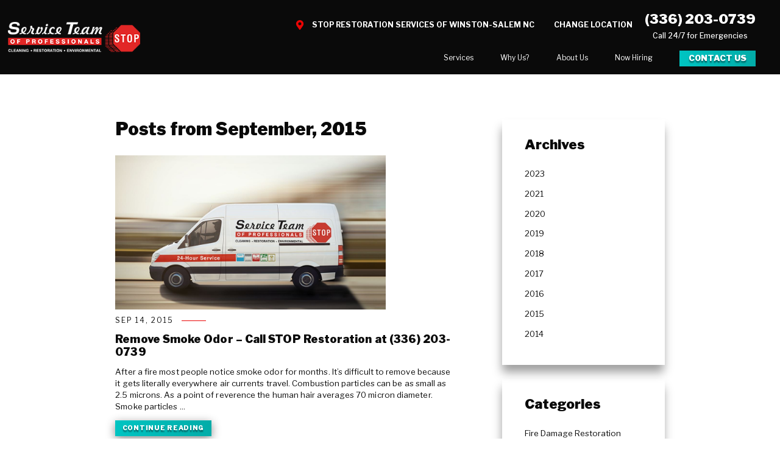

--- FILE ---
content_type: text/html; charset=utf-8
request_url: https://www.stoprestoration.com/winston-salem/about-us/blog/2015/september/
body_size: 84159
content:
<!DOCTYPE html>
<html lang="en" data-anim="1" data-prlx="1" data-flr="1" data-i="yh0cea7v6s2" data-is="jvtxgxfbvq0" data-gmap="AIzaSyCCSUDj5b6maWqpSnOSpZim7KuFjr1xTLI" data-sa="3Txh2C95MClZpIfQ0eQL9NVj3z5fj9LheVawqIN2QaytkYbC2akhTjux1o%2BFizXZuUGSOyTWQTJeu%2FkCxlU2%2Fv%2B211Yh8ALi775CpNweYfz90%2FoldP7ppoUpHf6Gznjh%2FssDIcBD2hGGnjG7rRewpZEZ8eBGeg2R6HRWZubJ0EPHWtOL">
<head>
	<title>September 2015 Blogs | STOP Restoration</title>
	<link rel="canonical" href="https://www.stoprestoration.com/winston-salem/about-us/blog/2015/september/"/>
	<meta content="text/html; charset=utf-8" http-equiv="Content-Type"/>
	<meta content="initial-scale=1" name="viewport"/>
	<meta http-equiv="X-UA-Compatible" content="IE=edge,chrome=1"/>
	<meta name="description" content="September 2015 blogs provided by STOP Restoration."/>
	<meta property="og:type" content="website"/>
	<meta property="og:site_name" content="Service Team of Professionals"/>
	<meta property="og:url" content="https://www.stoprestoration.com/winston-salem/about-us/blog/2015/september/"/>
	<meta property="og:title" content="Water, Mold, & Fire Damage Restoration Services"/>
	<meta property="og:description" content="When you are facing an emergency and your home has been damaged, you want to turn to an expert. Look no further than the team at STOP Restoration for your water and mold damage needs."/>
	<meta property="og:image" content="https://www.stoprestoration.com/images/Social-Share.jpg"/>
	<meta name="twitter:card" content="summary_large_image"/>
	<meta name="twitter:title" content="Water, Mold, & Fire Damage Restoration Services"/>
	<meta name="twitter:description" content="When you are facing an emergency and your home has been damaged, you want to turn to an expert. Look no further than the team at STOP Restoration for your water and mold damage needs."/>
	<meta name="twitter:image" content="https://www.stoprestoration.com/images/Social-Share.jpg"/>
	<meta name="google-site-verification" content="4wkmi8yHuDxq-y_pYy9sEujqt6DnkcWkrRWUWlEplAU"/>
	<meta name="msvalidate.01" content="C3F3BC7C934F6B425D2A15307AA60600"/>
	<style type="text/css">:root{--primary:234,4,4;--secondary:0,199,196;--tertiary:163,184,189;--quartenary:163,184,189;--accent:0,199,196;--light:234,237,238;--dark:101,110,110;--white:255,255,255;--black:10,10,10;--primary-font:'Libre Franklin', sans-serif;--secondary-font:'Prata', serif;--general-spacing:2.222rem;--horizontal-spacing:3.111rem;--vertical-spacing:5.556rem;}:root{--anm-trn-sp:1s;--anm-trn-tf:ease;--anm-trn-dly:.2s;--anm-trn-seq-dly:0.2s;--anm-trn-lst-dly:0.1s;}*,::before,::after{box-sizing:border-box;}html{border:0px;}.accolades li{padding:0 1rem;justify-content:center;}[data-role='container'] [data-role="list"]{transition:transform 0.5s ease, margin 0.5s ease;display:flex;}[data-role='container'] [data-role="item"]{flex:0 0 auto;}[data-role='container']{position:relative;overflow:hidden;}.fourth{width:25%;}body{margin:0px;padding:0px;}form{margin:0px;padding:0px;border:0px;}img{border:none;max-width:100%;}button{border:0px;}figure{text-align:center;}icon svg,svg[data-use]{height:1em;width:1em;fill:currentcolor;}svg[data-use] [style*="stroke-width"],svg[data-use] [stroke-width]{stroke:currentcolor;}svg[data-use] [style*="stroke-width"]:not([fill]),svg[data-use] [stroke-width]:not([fill]){fill:none;}body .ninja{display:none !important;}img{max-width:100%;}html{font-size:0.9375vw;-webkit-text-size-adjust:100%;overflow-x:hidden;position:relative;}body{margin:0;padding:0;line-height:1.65;font-family:var(--primary-font);font-weight:400;background-color:rgb(var(--white));color:rgb(var(--black));box-sizing:border-box;}main{display:block;}main section,.sub-zone,.side-nav,footer section{position:relative;background-size:cover;background-position:50% 50%;padding-top:var(--vertical-spacing);padding-bottom:var(--vertical-spacing);padding-left:var(--horizontal-spacing);padding-right:var(--horizontal-spacing);}a{color:#03a49f;transition:color .4s ease 0s;text-decoration:none;position:relative;}a:hover,a:focus{color:rgb(var(--secondary));}a[href^="tel"]{cursor:default;display:inline-block;color:rgb(var(--secondary));}img,video{display:block;max-width:100%;}ul,ol{list-style:none;margin:0;padding:0;}p,dl,dt,dd{margin:0;}fieldset,figure,figcaption,address,picture,blockquote{margin:0;padding:0;display:block;border:none;font-style:normal;text-align:inherit;}svg *{pointer-events:none;}.ninja{visibility:hidden !important;}.blk{display:block;}.el-tab-box .el-tab{cursor:pointer;}html:not(.cms-content) .el-tab-box .el-tab-panel:not(.active),html:not(.cms-content) .el-tab-box .el-panel:not(.active),html:not(.cms-content) .el-tab-box .el-panel.remove{display:none;visibility:hidden;}.thin{margin-left:auto;margin-right:auto;width:100%;max-width:69.056rem;}.flex{display:flex;flex-wrap:wrap;align-items:center;justify-content:space-between;}.flex > *{flex:0 1 auto;}picture img[src*=".jpg"],picture img.static-map{object-fit:cover;}.img{position:relative;}.img-pad::after{content:'';display:block;width:100%;}.img img{position:absolute;width:100%;height:100%;left:0;top:0;}aside > * + *{margin-top:1.8em;}header > :first-child{margin-top:0;}header > :last-child{margin-bottom:0;}h1,h2,h3,h4,h5,header > strong,header > a > strong{margin:0;line-height:1;display:block;font-weight:400;}h1,header h2,.look-like-h1{font-size:2.778rem;position:relative;color:rgb(var(--black));line-height:1.1;font-weight:900;}h2,h3,h4,h5,header > strong{margin:1.222rem 0;}h2,header h3,.look-like-h2{font-size:1.667rem;line-height:1.214;font-weight:300;}h2 strong,header h3 strong,.look-like-h2 strong{font-weight:900;}.light{color:rgb(var(--white));}.content{position:relative;}.content > :first-child{margin-top:0;}.content p{margin:1.222rem 0;}.btn,button.btn{outline:none;cursor:pointer;position:relative;border-radius:0;line-height:1;z-index:1;display:inline-flex;align-items:center;justify-content:center;flex:0 0 auto;font-size:1rem;font-family:var(--primary-font);font-weight:900;text-align:center;background-color:rgb(var(--secondary));color:rgb(var(--white));padding:1.222em 1.056em;transition:0.6s ease;text-transform:uppercase;letter-spacing:.068em;text-shadow:0px 3px 2px rgba(2, 63, 65, 0.7);background-image:linear-gradient(to right, #00c4c2, #03a49f, #EA0404, #EA0404);box-shadow:0 4px 15px 0 rgba(0, 0, 0, 0.45);background-size:400% 100%;background-position:0 0;}.btn:hover,a:hover .btn,.btn:focus,a:focus .btn,.btn.active{color:rgb(var(--white));background-position:100% 100%;}#HeaderZone{position:sticky;position:-webkit-sticky;position:-moz-sticky;position:-ms-sticky;position:-o-sticky;width:100%;top:0;left:0;z-index:20;transform:translate3d(0,0,0);transition:transform 0.4s ease;}body:not(.sub) #HeaderZone{position:fixed;}.masthead{flex-wrap:nowrap;align-items:flex-start;}.masthead .header-nav{width:100%;flex-wrap:nowrap;}.masthead .header-nav .top-logo{margin-left:3em;}.home-page .masthead .header-nav .top-logo{position:relative;}.masthead svg{display:block;color:rgb(var(--black));transition:color .5s ease 0s;}.masthead svg:hover{color:rgb(var(--primary));}.masthead .blk{text-align:center;flex:0 0 auto;color:rgb(var(--white));font-size:16px;font-weight:500;margin-left:1.5rem;}body.p-home-page .masthead .blk{display:flex;flex-wrap:wrap;align-items:center;justify-content:center;background-color:rgb(var(--white));color:rgb(var(--black));border-bottom:2px solid rgb(var(--tertiary));padding:.944em 3.611em;align-self:stretch;width:21.2%;font-weight:500;}.masthead a[href^="tel"]{font-size:1.667rem;font-weight:900;display:block;color:rgb(var(--white));margin-bottom:.45em;}.masthead .blk a[href^="tel"]{margin-bottom:0;}body.p-home-page .masthead .blk a[href^="tel"]{color:rgb(var(--black));}.masthead .loc .btn{font-size:14px;}.masthead ul{flex-wrap:nowrap;align-items:stretch;}.masthead li{display:flex;flex-wrap:wrap;position:relative;}.masthead .top-nav li a{display:flex;align-items:center;color:rgb(var(--white));font-size:0.889rem;position:relative;}.home-page .top-nav{padding-left:2em;}.top-nav > ul{justify-content:flex-end;align-items:center;}.top-nav > ul > li + li{margin-left:3.333rem;}.top-nav > ul li a::after{content:'';background-color:rgb(var(--secondary));width:100%;height:3px;position:absolute;display:block;left:0;top:115%;transform:scale(0);transform-origin:left;transition:transform .5s ease 0s;}.top-nav > ul li a:hover::after{transform:scale(1);}.top-nav > ul li a:hover{outline:none;}.top-nav li button{display:none;align-items:center;justify-content:center;width:1rem;min-height:1.3rem;margin-left:auto;background-color:transparent;font-size:1em;padding:0;}.top-nav li div button{order:-1;}.top-nav li div{position:absolute;top:100%;left:5em;display:flex;flex-wrap:wrap;min-width:20.944rem;transform:translate(-10.5em, 0);opacity:0;visibility:hidden;pointer-events:none;transition:opacity 0.4s ease, visibility 0.4s ease, transform 0.4s ease;z-index:1;}.top-nav li:hover div,.top-nav li:focus div,.top-nav li.active div{opacity:1;transform:translate(-7.5em, 0);visibility:visible;pointer-events:auto;}.top-nav li ul{width:100%;padding:1.122em 2.389em;background-color:rgb(var(--black));transform:translateY(1rem);display:flex;flex-wrap:wrap;padding-top:1em;overflow:hidden;overflow-y:auto;box-shadow:0px 3px 6px #00000029;padding-bottom:2em;}.top-nav li ul li{width:100%;}.top-nav li ul li + li{margin-top:.5em;}.top-nav li div a{transition:color .5s ease 0s, padding-left .5s ease 0s;font-size:.9rem;padding:.65em 0 0;width:auto;}.menu-btn{display:none;position:relative;padding:1.25em .8em;background-color:transparent;cursor:pointer;}.menu-btn span{display:block;width:2.5em;height:4px;background-color:rgb(var(--white));transition:top 0.35s ease 0.7s, opacity 0.35s ease 0.35s, transform 0.35s ease;opacity:1;position:relative;top:0;}.menu-btn span:nth-child(2){margin:5px 0;}.footer .bx .input-text label{font-size:1em;top:1.6em;}input,select,textarea{display:block;resize:none;outline:none;border:none;border-radius:0;box-shadow:0 3px 6px 0 rgba(0,3,6,0.3);padding:0.6rem 1rem;margin:0;color:rgb(var(--black));background-color:rgb(var(--white));font-family:var(--primary-font);font-weight:400;font-size:.9rem;line-height:1.556;appearance:none;-webkit-appearance:none;-moz-appearance:none;-ms-appearance:none;}.input-text{position:relative;text-align:left;}.input-text.flex{flex-wrap:nowrap;align-items:stretch;}.input-text input,.input-text select,.input-text textarea{width:100%;flex:1 1 auto;}.input-text > label,.select > label,.radio-buttons label{font-size:0.944rem;display:block;line-height:1.556;flex:0 0 auto;margin-bottom:.5em;margin-right:0.5em;letter-spacing:.010em;}.input-text input + label,.input-text select + label,.input-text textarea + label{position:absolute;top:1.9rem;left:1rem;pointer-events:none;margin-right:0;color:rgb(var(--black));transform:translateY(-50%) scale(1);transform-origin:0 0;max-width:calc(100% - 2rem);transition:transform 0.3s ease, top 0.3s ease;font-family:var(--primary-font);}.input-text.flex .btn{align-self:stretch;text-transform:uppercase;}.accessibility-options > svg{position:fixed;cursor:pointer;font-size:50px;z-index:20;opacity:1;border-radius:50%;background-color:rgb(var(--dark));color:rgb(var(--white));transition:opacity .3s ease 0s, transform .3s ease 0s, background-color .3s ease 0s, color .3s ease 0s, border-color .3s ease 0s;transform:translateY(0);padding:6px;bottom:1rem;left:1rem;}.accessibility-options > svg:hover,.accessibility-options > svg:focus{color:rgb(var(--dark));background-color:rgb(var(--white));}.accessibility-options ul{position:fixed;z-index:40;height:100vh;top:0;left:0;visibility:hidden;transform:translateX(-100%);transition:transform .3s ease 0s, visibility 0s ease .3s;background-color:rgb(var(--light));padding-top:1.5em;}.accessibility-options li button{font-size:1rem;font-family:inherit;font-weight:inherit;cursor:pointer;width:100%;display:flex;align-items:center;padding:1.111em 2.5em 1.111em 1.5em;border-bottom-style:solid;border-bottom-width:1px;color:rgb(var(--dark));background-color:rgba(var(--primary), 0);border-color:rgba(var(--black), 0.1);transition:0.3s ease;}.accessibility-options li button:hover,.accessibility-options li button:focus{background-color:rgb(var(--primary));color:rgb(var(--white));}.accessibility-options li .accessibility-icon{margin-right:.778em;color:inherit;}.mainstage{background-color:rgb(var(--black));padding-left:8.556rem;height:86vh;max-height:48.444rem;overflow:hidden;padding-top:7rem;box-shadow:0 1px 8px 0 rgba(0, 0, 0, 0.35);}.home-page .mainstage{padding-left:0;padding-right:0;padding-bottom:0;height:auto;max-height:none;min-height:auto;align-items:stretch;}.mainstage .bx{position:relative;padding-top:.75em;}.home-page .mainstage .bx{align-self:center;padding-top:0;padding-bottom:6em;padding-left:8.556rem;}.mainstage .bx strong{font-size:4.167em;display:block;line-height:1.2;font-weight:800;text-shadow:0px 3px 2px rgba(2, 63, 65, 0.7);}.mainstage .bx em{margin-top:0.3em;font-weight:300;font-size:1.667rem;text-shadow:0px 3px 2px rgba(2, 63, 65, 0.7);display:block;line-height:1.3;}.mainstage .bx .loc-search{margin-top:3rem;}.mainstage .bx .loc-search input{width:15.5em;}.mainstage .list{position:relative;right:0;bottom:0;flex:0 0 auto;width:21.2%;display:flex;flex-wrap:wrap;}.mainstage .list li{display:flex;width:100%;}.mainstage .list li a{background-color:rgb(var(--white));padding:1.32em 1.5em;width:100%;border-bottom:2px solid rgb(var(--tertiary));transition:background-color .5s ease 0s;display:block;}.mainstage .list li a strong{font-size:1.667em;font-weight:900;letter-spacing:.006em;color:rgb(var(--black));transform:translateY(.5em);transition:color .5s ease 0s, transform .5s ease 0s;justify-content:flex-start;}.mainstage .list li a svg{margin-right:1.222rem;color:rgb(var(--primary));background-color:rgb(var(--white));font-size:2.1rem;box-shadow:0 1px 8px 0 rgba(0, 0, 0, 0.35);border-radius:3px;}.mainstage .list li a span{text-transform:uppercase;font-size:0.889rem;font-weight:900;border-bottom:1px solid rgb(var(--white));padding-bottom:0.389rem;color:rgb(var(--black));transform:translateY(1em);transition:all .5s ease 0s;opacity:0;display:inline-block;margin-left:3.1rem;}.mainstage .list li a:hover span{color:rgb(var(--white));opacity:1;transform:translateY(0);text-shadow:0px 0px 0.2em rgba(0,0,0,0.7);}.mainstage figure,.mainstage.error picture{position:absolute;top:0;left:0;width:100%;height:100%;overflow:hidden;display:flex;}.mainstage .el-panel,.mainstage .img{position:absolute;top:0;left:0;width:100%;height:100%;transition:1s ease;background-repeat:no-repeat;background-size:cover;background-position:50% 50%;display:none;}.mainstage .active.el-panel{display:block;animation:fade-in 0.425s ease;}.mainstage figure.hero{position:absolute;top:auto;left:auto;bottom:0;right:25em;width:26.833rem;height:36.389rem;}.mainstage .responsive-img{position:absolute;top:0;left:0;width:100%;height:100%;overflow:hidden;}.mainstage .responsive-img img{position:absolute;top:0;left:0;width:100%;height:100%;background-repeat:no-repeat;background-size:cover;background-position:50% 50%;}.home-page .mainstage .bx{width:75% !important;}.cnt.v1 .flex{align-items:flex-start;}.cnt.v1 .img::after{padding-bottom:132.2%;}.find-loc .logo,.find-loc .mobile-loc{display:none;}.sticky-book-now{position:fixed;width:100%;bottom:0;right:0;z-index:3;opacity:0;display:none;background-color:rgb(var(--white));padding:0;justify-content:center;box-shadow:0px 0px 12px rgba(51,51,51,.3);}.sticky-book-now .book-now{font-size:14px;padding:1.1em .5rem;min-width:auto;letter-spacing:0.68px;width:50%;font-weight:600;box-shadow:none;color:rgb(var(--white));}.sticky-book-now .book-now.contact{background-image:linear-gradient(to left, #00c4c2, #03a49f, #EA0404, #EA0404);}.sticky-book-now .book-now svg{margin-right:.75em;transform:scale(1.3);position:relative;top:-1px;}.sticky-book-now .book-now.contact svg{font-size:1.12em;}aside.sticky-book-now > * + *{margin-top:0;}@media screen and (min-width: 1349px) and (max-width: 1350px){.mainstage img,.mainstage figure.hero,picture,video,img{display:none !important;}.anm_fl,.anm_hlf-l,.anm_hlf-r,.anm_seq-itm > *,.anm_seq-itm-sp > *,.anm_seq-lst > li{opacity:1 !important;transform:none !important;}}@media screen and (min-width: 359px) and (max-width: 360px){.mainstage img,picture,video,img{display:none !important;}}@media screen and (min-width: 1921px){html{font-size:calc(18px + (22 - 18) * ((100vw - 1921px) / (3840 - 1921)));}body{max-width:106.666em;margin:0 auto;}body > main{overflow:hidden;}.masthead{max-width:106.666em;margin:0 auto;}}@media screen and (max-width: 1440px){html{font-size:1.0408vw;}.masthead:not(.local) .header-nav .top-logo{width:17%;}body.p-home-page .masthead .blk a[href^="tel"]{font-size:1.367em;}.masthead .blk{font-size:.88em;}.masthead:not(.local) .top-nav > ul > li + li{margin-left:2.13em;}.masthead .header-nav .top-logo{margin-left:1em;}.mainstage .bx strong{font-size:3.867em;}.mainstage .list li a strong{font-size:1.467em;}.mainstage figure.hero{right:20em;}}@media screen and (max-width: 1200px){html{font-size:1.24875vw;}.masthead{padding:1em 2%;}.home-page .masthead:not(.local) .header-nav .top-logo{width:25%;}.top-nav > ul > li + li{margin-left:2.533rem;}.masthead .header-nav .top-logo{margin-left:0;}.masthead .top-nav li a{font-size:1rem;}body.p-home-page .masthead .blk{background-color:transparent;color:rgb(var(--white));border-bottom:none;width:auto;padding:0;flex-direction:column;}body.p-home-page .masthead .blk a[href^="tel"]{color:rgb(var(--white));}.home-page .mainstage{display:block;}.home-page .mainstage .bx{padding-top:5em;padding-bottom:6em;padding-left:5.556rem;}.mainstage .list{width:100%;}.mainstage .list li{width:20%;}.mainstage .list li + li{border-left:2px solid rgb(163,184,189);}.mainstage .list li a{padding:1.32em 1em;display:flex;flex-wrap:wrap;justify-content:center;align-items:center;}.mainstage .list li a strong{flex-wrap:nowrap;font-size:1.3em;flex-direction:column;text-align:center;line-height:1.3;}.mainstage .list li a svg{margin-right:0;margin-bottom:.5em;}.mainstage .list li a span{font-size:.8em;margin-left:0;}.mainstage figure.hero{bottom:2em;right:1em;height:34.389rem;}}@media screen and (max-width: 1000px){html{font-size:1.7vw;}.menu-btn{display:block;}.home-page .masthead:not(.local) .header-nav .top-logo{width:100%;}.top-nav{position:absolute;top:0;left:0;width:100%;height:100vh;background-color:rgb(var(--black));padding:9em 2.556rem 2.556rem;z-index:-1;opacity:0;visibility:hidden;pointer-events:none;transition:opacity 0.4s ease, visibility 0.4s ease;display:flex;flex-direction:column;}.top-nav ul{display:block;width:100%;position:relative;flex:1 1 auto;overflow:auto;}.top-nav li{position:static;}.top-nav li ul{background-color:rgb(var(--black));transform:none;padding:0 2%;display:block;max-height:none;padding-bottom:4%;}.tier-nav li + li,.top-nav > ul > li + li{margin-left:0;margin-top:1em;}.top-nav li a:not(:only-child){width:calc(100% - 2rem);}.top-nav li button{display:flex;}.top-nav li div{top:0;left:0;width:100%;height:100%;min-width:initial;position:absolute;z-index:1;transform:none;box-shadow:none;display:none;visibility:visible;pointer-events:auto;opacity:1;flex-direction:column;align-content:flex-start;background-color:rgb(var(--black));}.masthead a[href^="tel"]{display:none;}.top-nav li div a{color:rgb(var(--dark));}.top-nav > ul > li:last-child{margin-left:0;}.masthead{align-items:center;padding:1.2em 2em;box-shadow:0px 9px 26px 0px rgba(0,0,0,0.47);background-color:rgb(var(--black));}.masthead .mobile-right{display:flex;align-items:center;order:1;}.top-logo{width:auto;margin-top:0;}.top-nav li ul li{width:100%;margin-top:.75em;}.top-nav li:nth-child(n+3) div{min-width:auto;}.masthead .header-nav{box-shadow:none;width:auto;}.top-logo img{width:100%;}body.p-home-page .masthead .blk,.masthead .loc{display:none;}.home-page .masthead .header-nav .top-logo{position:relative;width:100%;top:-0.1em;}.masthead svg{color:rgb(var(--white));}.home-page .top-nav > ul > li + li,.masthead:not(.local) .top-nav > ul > li + li{margin-left:0 !important;}.home-page .mainstage .bx{padding-top:5em;padding-bottom:7em;padding-left:2.556rem;}.mainstage .list li a{padding:1.92em 1em;}.mainstage .list li a strong{font-size:1em;transform:none;}.mainstage .list li a span{display:none;}.mainstage figure.cta{display:none;}.mainstage .bx strong{font-size:3.5em;max-width:10em;}.mainstage figure.hero{width:23.833rem;height:32.389rem;bottom:7em;right:-2em;}.mainstage .responsive-img{display:block;}[data-role='container'] [data-role="item"].fifth,[data-role='container'] [data-role="item"].sixth{width:25%;}}@media screen and (max-width: 800px){html{font-size:2.123vw;}aside{margin-top:2em;}main section,.sub-zone,.side-nav,footer section{padding-top:3em;padding-bottom:3em;}.mainstage .list li a strong{max-width:6em;}.cnt.v1 picture{width:58%;margin-bottom:3em;}.cnt.v1 .img::after{padding-bottom:105.2%;}.cnt.v1 .thin{justify-content:center;}.find-loc .logo{display:block;margin-bottom:1em;}.find-loc .mobile-loc{display:table;}[data-role='container'] [data-role="item"].fourth,[data-role='container'] [data-role="item"].fifth,[data-role='container'] [data-role="item"].sixth{width:33.333%;}}@media screen and (max-width: 650px){html{font-size:2.47vw;}}@media screen and (max-width: 550px){html{font-size:3.7143vw;overflow-x:hidden;}main{overflow-x:hidden;}main section,.sub-zone,.side-nav,footer section{padding-bottom:3em;padding-top:3em;padding-left:4%;padding-right:4%;}h1,header h2,.look-like-h1{font-size:1.944rem;}h2,header h3{font-size:1.456rem;}.masthead .top-nav li a{outline:0;}.masthead .header-nav{justify-content:flex-start;}.top-nav li:focus{outline:0;}.masthead{padding:1.1em 1em;}.top-nav li ul li{margin-top:0;}.home-page .masthead:not(.local) .header-nav .top-logo{width:82%;}.top-logo img{width:75%;}.accessibility-options > svg{bottom:3rem;}.home-page .mainstage .bx{padding-top:4em;padding-bottom:3em;z-index:2;}.mainstage .responsive-img img{width:27.056em;height:37.611em;}.mainstage figure.hero{top:8em;right:-5em;z-index:0;width:21.833rem;height:27.389rem;display:none;}.home-page .mainstage .bx{padding-left:0.956rem;}.mainstage .bx strong{font-size:2.778em;max-width:6em;}.mainstage .input-text.flex .btn{font-size:0.778em;}.mainstage .bx .loc-search{margin-top:1.9em;}.mainstage .bx .loc-search input{width:11.5em;}.mainstage .input-text input + label,.mainstage .input-text select + label,.mainstage .input-text textarea + label{top:1.6rem;}.mainstage .list li{width:100%;}.mainstage .list li a{padding:1.333em;justify-content:flex-start;}.mainstage .list li a strong{flex-direction:row;font-size:1.389rem;}.mainstage .list li a svg{font-size:2.611rem;margin-bottom:0;margin-right:0.889rem;}.mainstage .list li a strong{max-width:none;}.cnt.v1{padding:0;}.cnt.v1 article{padding-left:2em;padding-right:2em;padding-bottom:4em;}.cnt.v1 picture{width:100%;}.cnt.v1 .img::after{padding-bottom:67.4%;}[data-role='container'] [data-role="item"].fourth,[data-role='container'] [data-role="item"].fifth,[data-role='container'] [data-role="item"].sixth{width:50%;}}@media screen and (min-width: 1001px){.masthead div.el-panel{display:flex !important;visibility:visible !important;}.mainstage .list li a:hover{background-color:transparent;}.mainstage .list li a:hover strong{color:rgb(var(--white));transform:translateY(0);text-shadow:0px 0px 0.2em rgba(0,0,0,0.7);}}@media screen and (max-width: 1280px){.home-page .masthead:not(.local) .top-logo img{width:100%;margin-left:auto;}}@media screen and (min-width: 1025px){.anm_fl,.anm_hlf-l,.anm_hlf-r,.anm_seq-itm > *,.anm_seq-lst > li,.anm_seq-itm-sp > *{opacity:0;transition:opacity var(--anm-trn-sp) var(--anm-trn-tf) var(--anm-trn-dly), transform var(--anm-trn-sp) var(--anm-trn-tf) var(--anm-trn-dly);}.anm_seq-itm > *{transform:translateY(2rem);}.anm_hlf-r,.anm_seq-lst > li{transform:translateX(2rem);}.show-20 .anm_fl,.show-20 .anm_hlf-l,.show-20 .anm_hlf-r,.show-20 .anm_seq-itm > *,.show-20 .anm_seq-itm-sp > *,.show-20 .anm_seq-lst > li{opacity:1;transform:none;}[class*="anm_seq-itm"] > :first-child{transition-delay:calc(var(--anm-trn-dly) + var(--anm-trn-seq-dly));}[class*="anm_seq-itm"] > :nth-child(2){transition-delay:calc(var(--anm-trn-dly) + (var(--anm-trn-seq-dly) * 2));}[class*="anm_seq-itm"] > :nth-child(3){transition-delay:calc(var(--anm-trn-dly) + (var(--anm-trn-seq-dly) * 3));}[class*="anm_seq-itm"] > :nth-child(4){transition-delay:calc(var(--anm-trn-dly) + (var(--anm-trn-seq-dly) * 4));}.anm_seq-lst > li:first-child{transition-delay:calc(var(--anm-trn-dly) + var(--anm-trn-lst-dly));}.anm_seq-lst > li:nth-child(2){transition-delay:calc(var(--anm-trn-dly) + (var(--anm-trn-lst-dly) * 2));}.anm_seq-lst > li:nth-child(3){transition-delay:calc(var(--anm-trn-dly) + (var(--anm-trn-lst-dly) * 3));}.anm_seq-lst > li:nth-child(4){transition-delay:calc(var(--anm-trn-dly) + (var(--anm-trn-lst-dly) * 4));}.anm_seq-lst > li:nth-child(5){transition-delay:calc(var(--anm-trn-dly) + (var(--anm-trn-lst-dly) * 5));}}@media screen and (min-width: 801px){.cnt.v1 picture{width:34.18%;}.cnt.v1 article{width:58.1%;}}@media screen and (max-width: 500px){.sticky-book-now{display:flex;opacity:1;}}</style>
	<style type="text/css">:root{--primary:234,4,4;--secondary:0,199,196;--tertiary:163,184,189;--quartenary:163,184,189;--accent:0,199,196;--light:234,237,238;--dark:101,110,110;--white:255,255,255;--black:10,10,10;--primary-font:'Libre Franklin', sans-serif;--secondary-font:'Prata', serif;--general-spacing:2.222rem;--horizontal-spacing:3.111rem;--vertical-spacing:5.556rem;}:root{--anm-trn-sp:1s;--anm-trn-tf:ease;--anm-trn-dly:.2s;--anm-trn-seq-dly:0.2s;--anm-trn-lst-dly:0.1s;}*,::before,::after{box-sizing:border-box;}html{border:0px;}body{margin:0px;padding:0px;}form{margin:0px;padding:0px;border:0px;}img{border:none;max-width:100%;}button{border:0px;}figure{text-align:center;}icon svg,svg[data-use]{height:1em;width:1em;fill:currentcolor;}svg[data-use] [style*="stroke-width"],svg[data-use] [stroke-width]{stroke:currentcolor;}svg[data-use] [style*="stroke-width"]:not([fill]),svg[data-use] [stroke-width]:not([fill]){fill:none;}.third{width:33.3%;}.two-thirds{width:66.66%;}body .ninja{display:none !important;}img{max-width:100%;}html{font-size:0.9375vw;-webkit-text-size-adjust:100%;overflow-x:hidden;position:relative;}body{margin:0;padding:0;line-height:1.65;font-family:var(--primary-font);font-weight:400;background-color:rgb(var(--white));color:rgb(var(--black));box-sizing:border-box;}main{display:block;}main section,.sub-zone,.side-nav,footer section{position:relative;background-size:cover;background-position:50% 50%;padding-top:var(--vertical-spacing);padding-bottom:var(--vertical-spacing);padding-left:var(--horizontal-spacing);padding-right:var(--horizontal-spacing);}main aside section,.side-nav{padding-top:calc(var(--vertical-spacing) * 0.3);padding-bottom:calc(var(--vertical-spacing) * 0.3);}main .no-pad{padding:0;}a{color:#03a49f;transition:color .4s ease 0s;text-decoration:none;position:relative;}a:hover,a:focus{color:rgb(var(--secondary));}a[href^="tel"]{cursor:default;display:inline-block;color:rgb(var(--secondary));}img,video{display:block;max-width:100%;}ul,ol{list-style:none;margin:0;padding:0;}p,dl,dt,dd{margin:0;}fieldset,figure,figcaption,address,picture,blockquote{margin:0;padding:0;display:block;border:none;font-style:normal;text-align:inherit;}svg use{opacity:0;}svg *{pointer-events:none;}svg use:empty{display:none;}.ninja{visibility:hidden !important;}.blk{display:block;}.rlt{position:relative;}.el-tab-box .el-tab{cursor:pointer;}html:not(.cms-content) .el-tab-box .el-tab-panel:not(.active),html:not(.cms-content) .el-tab-box .el-panel:not(.active),html:not(.cms-content) .el-tab-box .el-panel.remove{display:none;visibility:hidden;}.main{margin-left:auto;margin-right:auto;width:100%;max-width:77.222rem;}.flex{display:flex;flex-wrap:wrap;align-items:center;justify-content:space-between;}.flex > *{flex:0 1 auto;}.third{width:33.333%;}.spaced > .third{max-width:calc(33.333% - (var(--general-spacing) / 3));}.two-thirds{width:66.667%;}.spaced > .two-thirds{max-width:calc(66.667% - (var(--general-spacing) / 3 * 2));padding-right:2em;}picture img[src*=".jpg"],picture img.static-map{object-fit:cover;}.img{position:relative;}.img img{position:absolute;width:100%;height:100%;left:0;top:0;}.two-col > .flex{align-items:flex-start;max-width:67.667rem;}.two-col aside{width:29.633%;}aside > * + *{margin-top:1.8em;}header > :first-child{margin-top:0;}header > :last-child{margin-bottom:0;}h1,h2,h3,h4,h5,header > strong,header > a > strong{margin:0;line-height:1;display:block;font-weight:400;}h1,header h2,.look-like-h1{font-size:2.778rem;position:relative;color:rgb(var(--black));line-height:1.1;font-weight:900;}aside h1,aside header h2,header > strong,header > a > strong{font-size:1.556rem;}.light{color:rgb(var(--white));}.content{position:relative;}.content > :first-child{margin-top:0;}.content > :last-child{margin-bottom:0;}.content p{margin:1.222rem 0;}.fancy-link{position:relative;}.content a:not(.btn)::after,a.fancy-link::after{content:'';background-color:rgb(0,199,196);width:100%;height:3px;position:absolute;display:block;left:0;top:100%;transform:scale(0);transform-origin:left;transition:transform .5s ease 0s;}.content a:not(.btn):hover::after,a.fancy-link:hover::after{transform:scale(1);}.btn,button.btn{outline:none;cursor:pointer;position:relative;border-radius:0;line-height:1;z-index:1;display:inline-flex;align-items:center;justify-content:center;flex:0 0 auto;font-size:1rem;font-family:var(--primary-font);font-weight:900;text-align:center;background-color:rgb(var(--secondary));color:rgb(var(--white));padding:1.222em 1.056em;transition:0.6s ease;text-transform:uppercase;letter-spacing:.068em;text-shadow:0px 3px 2px rgba(2, 63, 65, 0.7);background-image:linear-gradient(to right, #00c4c2, #03a49f, #EA0404, #EA0404);box-shadow:0 4px 15px 0 rgba(0, 0, 0, 0.45);background-size:400% 100%;background-position:0 0;}.btn:hover,a:hover .btn,.btn:focus,a:focus .btn,.btn.active{color:rgb(var(--white));background-position:100% 100%;}#HeaderZone{position:sticky;position:-webkit-sticky;position:-moz-sticky;position:-ms-sticky;position:-o-sticky;width:100%;top:0;left:0;z-index:20;transform:translate3d(0,0,0);transition:transform 0.4s ease;}.masthead{flex-wrap:nowrap;align-items:flex-start;}.local.masthead{padding:1em 0;padding-right:6.1em;}.sub .masthead{background-color:rgb(var(--black));padding:1.2em 0;padding-right:5.833em;}.masthead .header-nav{width:100%;flex-wrap:nowrap;}.masthead .header-nav .top-logo{margin-left:3em;}.header-nav .upper-nav{width:100%;}.masthead svg{display:block;color:rgb(var(--black));transition:color .5s ease 0s;}.masthead svg:hover{color:rgb(var(--primary));}.masthead .blk{text-align:center;flex:0 0 auto;color:rgb(var(--white));font-size:16px;font-weight:500;margin-left:1.5rem;}.masthead a[href^="tel"]{font-size:1.667rem;font-weight:900;display:block;color:rgb(var(--white));margin-bottom:.45em;}.masthead .blk a[href^="tel"]{margin-bottom:0;}.masthead ul{flex-wrap:nowrap;align-items:stretch;}.masthead li{display:flex;flex-wrap:wrap;position:relative;}.masthead li.hide{display:none;}.masthead .top-nav li a{display:flex;align-items:center;color:rgb(var(--white));font-size:0.889rem;position:relative;}.top-nav > ul{justify-content:flex-end;align-items:center;}.local .top-nav > ul{margin-top:1em;}.top-nav > ul > li + li{margin-left:3.333rem;}.top-nav > ul li a::after{content:'';background-color:rgb(var(--secondary));width:100%;height:3px;position:absolute;display:block;left:0;top:115%;transform:scale(0);transform-origin:left;transition:transform .5s ease 0s;}.top-nav > ul li a:hover::after{transform:scale(1);}.top-nav > ul li a:hover{outline:none;}.top-nav li button{display:none;align-items:center;justify-content:center;width:1rem;min-height:1.3rem;margin-left:auto;background-color:transparent;font-size:1em;padding:0;}.top-nav li div button{order:-1;}.top-nav li div{position:absolute;top:100%;left:5em;display:flex;flex-wrap:wrap;min-width:20.944rem;transform:translate(-10.5em, 0);opacity:0;visibility:hidden;pointer-events:none;transition:opacity 0.4s ease, visibility 0.4s ease, transform 0.4s ease;z-index:1;}.top-nav li:hover div,.top-nav li:focus div,.top-nav li.active div{opacity:1;transform:translate(-7.5em, 0);visibility:visible;pointer-events:auto;}.top-nav li ul{width:100%;padding:1.122em 2.389em;background-color:rgb(var(--black));transform:translateY(1rem);display:flex;flex-wrap:wrap;padding-top:1em;overflow:hidden;overflow-y:auto;box-shadow:0px 3px 6px #00000029;padding-bottom:2em;}.top-nav li ul li{width:100%;}.top-nav li ul li + li{margin-top:.5em;}.top-nav li div a{transition:color .5s ease 0s, padding-left .5s ease 0s;font-size:.9rem;padding:.65em 0 0;width:auto;}.menu-btn{display:none;position:relative;padding:1.25em .8em;background-color:transparent;cursor:pointer;}.menu-btn span{display:block;width:2.5em;height:4px;background-color:rgb(var(--white));transition:top 0.35s ease 0.7s, opacity 0.35s ease 0.35s, transform 0.35s ease;opacity:1;position:relative;top:0;}.menu-btn span:nth-child(2){margin:5px 0;}.local.masthead nav,.fd.masthead nav{justify-content:flex-end;}.local .header-nav .upper-nav{font-size:14px;font-weight:700;}.local .header-nav .upper-nav,.fd .header-nav .upper-nav{padding:0;justify-content:flex-end;color:rgb(var(--white));}.local .header-nav .upper-nav svg{color:rgb(var(--primary));margin-right:0.55em;font-size:1.6em;}.local .upper-nav ul li + li,.fd .upper-nav ul li + li{margin-left:2.389rem;}.local .upper-nav ul li a,.fd .upper-nav ul li a{font-weight:700;font-size:0.889em;}.local .upper-nav ul li a,.local .upper-nav ul li{text-transform:uppercase;}.footer .bx .input-text label{font-size:1em;top:1.6em;}.footer .license{text-align:center;margin-top:1rem;font-weight:900;font-size:0.889rem;}input,select,textarea{display:block;resize:none;outline:none;border:none;border-radius:0;box-shadow:0 3px 6px 0 rgba(0,3,6,0.3);padding:0.6rem 1rem;margin:0;color:rgb(var(--black));background-color:rgb(var(--white));font-family:var(--primary-font);font-weight:400;font-size:.9rem;line-height:1.556;appearance:none;-webkit-appearance:none;-moz-appearance:none;-ms-appearance:none;}.input-text{position:relative;text-align:left;}.input-text.flex{flex-wrap:nowrap;align-items:stretch;}.input-text input,.input-text select,.input-text textarea{width:100%;flex:1 1 auto;}.input-text > label,.select > label,.radio-buttons label{font-size:0.944rem;display:block;line-height:1.556;flex:0 0 auto;margin-bottom:.5em;margin-right:0.5em;letter-spacing:.010em;}.input-text input + label,.input-text select + label,.input-text textarea + label{position:absolute;top:1.9rem;left:1rem;pointer-events:none;margin-right:0;color:rgb(var(--black));transform:translateY(-50%) scale(1);transform-origin:0 0;max-width:calc(100% - 2rem);transition:transform 0.3s ease, top 0.3s ease;font-family:var(--primary-font);}.input-text.flex .btn{align-self:stretch;text-transform:uppercase;}.text-highlight{font-weight:700;font-size:1.222em;}.text-highlight.v2,.text-highlight.v4{border:3px solid rgb(var(--primary));padding:1.422em 2.111em;}.accessibility-options > svg{position:fixed;cursor:pointer;font-size:50px;z-index:20;opacity:1;border-radius:50%;background-color:rgb(var(--dark));color:rgb(var(--white));transition:opacity .3s ease 0s, transform .3s ease 0s, background-color .3s ease 0s, color .3s ease 0s, border-color .3s ease 0s;transform:translateY(0);padding:6px;bottom:1rem;left:1rem;}.accessibility-options > svg:hover,.accessibility-options > svg:focus{color:rgb(var(--dark));background-color:rgb(var(--white));}.accessibility-options ul{position:fixed;z-index:40;height:100vh;top:0;left:0;visibility:hidden;transform:translateX(-100%);transition:transform .3s ease 0s, visibility 0s ease .3s;background-color:rgb(var(--light));padding-top:1.5em;}.accessibility-options li button{font-size:1rem;font-family:inherit;font-weight:inherit;cursor:pointer;width:100%;display:flex;align-items:center;padding:1.111em 2.5em 1.111em 1.5em;border-bottom-style:solid;border-bottom-width:1px;color:rgb(var(--dark));background-color:rgba(var(--primary), 0);border-color:rgba(var(--black), 0.1);transition:0.3s ease;}.accessibility-options li button:hover,.accessibility-options li button:focus{background-color:rgb(var(--primary));color:rgb(var(--white));}.accessibility-options li .accessibility-icon{margin-right:.778em;color:inherit;}.sub-banner figure{max-height:19.078rem;overflow:hidden;}.side-nav{padding:2.222em 2.778em 3em;box-shadow:-1px 13px 15px -1px rgba(0,0,0,0.38);}.side-nav header strong{color:rgb(var(--black));font-weight:900;font-size:1.667em;}.side-nav > ul{margin-top:2.033em;}.side-nav > ul > li + li{margin-top:0.889rem;}.side-nav li a{color:rgb(var(--black));position:relative;}.side-nav li a::after{content:'';background-color:rgb(var(--secondary));width:100%;height:2px;position:absolute;display:block;left:0;top:115%;transform:scale(0);transform-origin:left;transition:transform .5s ease 0s;}.side-nav li a:hover::after{transform:scale(1);}.side-nav li.level-2{display:none;}.side-nav li ul{display:none;}.side-nav .el-tab{width:2rem;min-height:2rem;position:relative;flex:0 0 auto;transition:background-color 0.4s ease;position:absolute;right:4em;display:none;}.side-nav .el-tab::before,.side-nav .el-tab::after{content:'';position:absolute;width:1.333rem;height:2px;top:50%;left:50%;background-color:rgb(var(--primary));transform:translate(-50%,-50%);opacity:1;transition:transform 0.4s ease, opacity 0.4s ease, background-color 0.4s ease;}.side-nav .el-tab::after{transform:translate(-50%,-50%) rotate(90deg);}.side-nav .el-tab:hover::before,.side-nav .el-tab:focus::before,.side-nav .el-tab:hover::after,.side-nav .el-tab:focus::after{opacity:0.5;}.s-cta{overflow:hidden;text-align:center;padding:2.278em 2.222em;background-color:rgb(var(--black));}.s-cta .img{position:absolute;display:block;width:100%;height:100%;top:0;left:0;}.s-cta strong{font-weight:900;font-size:1.944em;line-height:1.3;text-shadow:0px 3px 2px rgba(2, 63, 65, 0.7);}.s-cta .bx > .btn,.s-cta .bx > .loc-search{margin-top:1.444rem;}.s-cta.one p{margin-top:.5em;text-shadow:0px 3px 2px rgba(2, 63, 65, 0.8);}.s-cta.one{padding:2.278em 1.922em;position:relative;}.s-cta.one::before{content:'';background-color:rgb(var(--black));width:100%;height:100%;top:0;left:0;position:absolute;display:block;z-index:1;opacity:.5;}.s-cta.one .rlt{z-index:2;}.sticky-book-now{position:fixed;width:100%;bottom:0;right:0;z-index:3;opacity:0;display:none;background-color:rgb(var(--white));padding:0;justify-content:center;box-shadow:0px 0px 12px rgba(51,51,51,.3);}.sticky-book-now .book-now{font-size:14px;padding:1.1em .5rem;min-width:auto;letter-spacing:0.68px;width:50%;font-weight:600;box-shadow:none;color:rgb(var(--white));}.sticky-book-now .book-now.contact{background-image:linear-gradient(to left, #00c4c2, #03a49f, #EA0404, #EA0404);}.sticky-book-now .book-now svg{margin-right:.75em;transform:scale(1.3);position:relative;top:-1px;}.sticky-book-now .book-now.contact svg{font-size:1.12em;}aside.sticky-book-now > * + *{margin-top:0;}@media screen and (min-width: 1921px){html{font-size:calc(18px + (22 - 18) * ((100vw - 1921px) / (3840 - 1921)));}body{max-width:106.666em;margin:0 auto;}body > main{overflow:hidden;}.masthead{max-width:106.666em;margin:0 auto;}}@media screen and (max-width: 1440px){html{font-size:1.0408vw;}.masthead .blk{font-size:.88em;}.local.masthead{padding-top:1em;padding-bottom:1em;}.masthead .header-nav .top-logo{margin-left:1em;}.sub .masthead{padding-right:1.833em;}}@media screen and (max-width: 1200px){html{font-size:1.24875vw;}.masthead{padding:1em 2%;}.sub .masthead,.masthead.local{padding-left:2%;}.top-nav > ul > li + li{margin-left:2.533rem;}.header-nav .upper-nav{padding:0.7em 2.044em;}.masthead .header-nav .top-logo{margin-left:0;}.masthead .top-nav li a{font-size:1rem;}}@media screen and (max-width: 1000px){html{font-size:1.7vw;}.two-col > .main > .content h1::after{width:55vw;}.two-col aside{width:38.633%;}.menu-btn{display:block;}.masthead li.hide{display:flex;}.top-nav{position:absolute;top:0;left:0;width:100%;height:100vh;background-color:rgb(var(--black));padding:9em 2.556rem 2.556rem;z-index:-1;opacity:0;visibility:hidden;pointer-events:none;transition:opacity 0.4s ease, visibility 0.4s ease;display:flex;flex-direction:column;}.top-nav ul{display:block;width:100%;position:relative;flex:1 1 auto;overflow:auto;}.local .top-nav > ul{margin:0;}.top-nav li{position:static;}.top-nav li ul{background-color:rgb(var(--black));transform:none;padding:0 2%;display:block;max-height:none;padding-bottom:4%;}.tier-nav li + li,.top-nav > ul > li + li{margin-left:0;margin-top:1em;}.top-nav li a:not(:only-child){width:calc(100% - 2rem);}.top-nav li button{display:flex;}.top-nav li div{top:0;left:0;width:100%;height:100%;min-width:initial;position:absolute;z-index:1;transform:none;box-shadow:none;display:none;visibility:visible;pointer-events:auto;opacity:1;flex-direction:column;align-content:flex-start;background-color:rgb(var(--black));}.masthead a[href^="tel"]{display:none;}.top-nav li div a{color:rgb(var(--dark));}.top-nav > ul > li:last-child{margin-left:0;}.masthead{align-items:center;padding:1.2em 2em;box-shadow:0px 9px 26px 0px rgba(0,0,0,0.47);background-color:rgb(var(--black));}.masthead .mobile-right{display:flex;align-items:center;order:1;}.top-logo{width:auto;margin-top:0;}.header-nav .upper-nav{display:none;}.top-nav li ul li{width:100%;margin-top:.75em;}.top-nav li:nth-child(n+3) div{min-width:auto;}.masthead .header-nav{box-shadow:none;width:auto;}.top-logo img{width:100%;}.masthead svg{color:rgb(var(--white));}.sub .masthead .blk{display:none;}.top-nav > ul li.hide{display:flex;}}@media screen and (max-width: 800px){html{font-size:2.123vw;}aside{margin-top:2em;}main section,.sub-zone,.side-nav,footer section{padding-top:3em;padding-bottom:3em;}.two-col > .flex{justify-content:center;}.spaced > .two-thirds{max-width:none;}.two-col .main > article{width:100%;padding-right:0;}.two-col aside{width:68%;max-width:none !important;}}@media screen and (max-width: 650px){html{font-size:2.47vw;}.two-col > .main > .content h1::after,.sub-bottom h2.look-like-h1::after{display:none;}.two-col > .main > .content h1,.sub-bottom h2.look-like-h1{padding-right:0;}}@media screen and (max-width: 550px){html{font-size:3.7143vw;overflow-x:hidden;}main{overflow-x:hidden;}main section,.sub-zone,.side-nav,footer section{padding-bottom:3em;padding-top:3em;padding-left:4%;padding-right:4%;}h1,header h2,.look-like-h1{font-size:1.944rem;}.two-col aside{width:100%;}.masthead .top-nav li a{outline:0;}.masthead .header-nav{justify-content:flex-start;}.top-nav li:focus{outline:0;}.masthead{padding:1.1em 1em;}.top-nav li ul li{margin-top:0;}.local.masthead{padding-right:1em;}.top-logo img{width:75%;}.accessibility-options > svg{bottom:3rem;}}@media screen and (min-width: 1001px){.masthead div.el-panel{display:flex !important;visibility:visible !important;}.masthead li a.link-contact-us,.masthead li a.link-become-an-owner{outline:none;cursor:pointer;position:relative;border-radius:0;line-height:1;z-index:1;display:inline-flex;align-items:center;justify-content:center;flex:0 0 auto;font-size:1rem;font-family:var(--primary-font);font-weight:900;text-align:center;background-color:rgb(var(--secondary));color:rgb(var(--white));padding:0.5em 1.111em;transition:0.4s ease;text-transform:uppercase;text-shadow:0px 3px 2px rgba(2, 63, 65, 0.7);background-image:linear-gradient(to right, #00c4c2, #03a49f, #EA0404, #EA0404);background-size:400% 100%;background-position:0 0;}.masthead li a.link-contact-us:hover,.masthead li a.link-become-an-owner:hover{background-color:rgb(var(--primary));background-position:100% 100%;}.masthead li a.link-contact-us:hover::after,.masthead li a.link-become-an-owner:hover::after{display:none;}}@media screen and (max-width: 1280px){.local.masthead{padding-right:3em;}}@media screen and (max-width: 500px){.sticky-book-now{display:flex;opacity:1;}}</style>
	<script type="text/javascript">
(function(n){var t=n.Process||{},i=function(n){var t=+n;return isNaN(t)?n:t},u=function(n){return decodeURIComponent(n.replace(/\+/g,"%20"))},h=/\{(.+?)\}/g,c=window.location.hash&&window.location.hash[1]==="~"&&!/\bSPPC=./i.test(document.cookie||""),s=[],e=null,r=null,o=null,f=null;t.Page=function(n){for(var i=n.length;i--;)c?s.push(n[i]):t.Element(document.getElementById(n[i]))};t.Delayed=function(){var n,i;for(r=null;n=s.shift();)t.Element(document.getElementById(n));try{i=new CustomEvent("process.delayed",{bubbles:!0,cancelable:!0});document.documentElement.dispatchEvent(i)}catch(u){}};t.Element=function(n){if(n)switch(n.getAttribute("data-process")){case"if":t.If(n);break;case"replace":t.Replace(n);break;default:t.Fix(n)}};t.Replace=function(n){var i,f=n.parentNode,r=document.createTextNode(t.Get(n.getAttribute("data-replace"))),u=n.firstElementChild;u&&u.getAttribute&&(i=u.getAttribute("href"))&&i.substring(0,4)==="tel:"&&(i=document.createElement("a"),i.setAttribute("href","tel:"+r.data),i.appendChild(document.createTextNode(r.data)),r=i);f.insertBefore(r,n);f.removeChild(n)};t.Fix=function(n){var r,u,i,f=n.attributes.length,e=n.childNodes.length;if(n.nodeName==="SCRIPT"){n.parentNode.removeChild(n);return}while(f--)r=n.attributes[f],r.name.substring(0,13)=="data-replace-"&&(u=r.name.substring(13),n.setAttribute(u,t.Get(r.value)),n.removeAttribute(r.name));while(e--)i=n.childNodes[e],i.nodeType===3&&i.data&&i.data.indexOf("{")>=0&&(i.data=t.Get(i.data))};t.If=function(n){for(var i,u,f,e,o=n.parentNode,s=n.attributes.length,r=undefined;s--;){i=n.attributes[s];switch(i.name){case"field":r=t.Check(n,t.Get(i.value));break;case"nofield":r=!t.Check(n,t.Get(i.value))}if(r!==undefined)break}if(r)for(u=n.childNodes,f=0,e=u.length;f<e;f++)o.insertBefore(u[0],n);o.removeChild(n)};t.Check=function(n,r){for(var u,f,e=n.attributes.length;e--;){u=n.attributes[e];switch(u.name){case"equals":return r==t.Get(u.value);case"gt":case"greaterthan":case"morethan":return i(r)>i(t.Get(u.value));case"gte":return i(r)>=i(t.Get(u.value));case"lt":case"lessthan":case"lesserthan":return i(r)<i(t.Get(u.value));case"lte":return i(r)<=i(t.Get(u.value));case"ne":case"notequals":return r!=t.Get(u.value);case"contains":return f=t.Get(u.value),r.indexOf(f>=0);case"notcontains":return f=t.Get(u.value),!r.indexOf(f>=0);case"in":return f=t.Get(u.value),t.InArray(r,(""+f).split(","));case"notin":return f=t.Get(u.value),!t.InArray(r,(""+f).split(","));case"between":return f=t.Get(u.value).Split(","),f.length==2&&i(r)>=i(f[0])&&i(r)<=i(f[1])?!0:!1}}return!!r};t.InArray=function(n,t){for(var i=t.length;i--;)if(t[i]==n)return!0;return!1};t.Get=function(n){return n.replace(h,function(n,i){var r=i.split("/"),f=r.shift();return t.Data(f.split(":"),0,r[0])||u(r.shift()||"")})};t.Data=function(n,i,r){var u;switch(n[i].toLowerCase()){case"f":return t.Format(n[i+1],n,i+2,r);case"if":return t.Data(n,i+1)?n.pop():"";case"ifno":case"ifnot":return t.Data(n,i+1)?"":n.pop();case"q":case"querystring":return t.Query(n[i+1])||"";case"session":case"cookie":return t.Cookie(n[i+1])||"";case"number":return t.Number(n[i+1],r)||"";case"request":return u=t.Cookie("RWQ")||window.location.search,u&&u[0]==="?"&&n[i+1]&&n[i+1][0]!="?"&&(u=u.substr(1)),u;case"u":return t.UserData(n[i+1])||"";default:return""}};t.Format=function(n,i,r,u){var h,f,s,e,o;if(!n||r>i.length-1)return"";if(h=null,f=null,n=n.toLowerCase(),e=0,n=="binary")e=2;else if(r+1<i.length)switch(n){case"p":case"phone":case"p2":case"phone2":case"p3":case"phone3":i[r].indexOf("0")>=0&&(f=i[r],e=1);break;default:s=parseInt(i[r]);isNaN(s)||(h=s,e=1)}o=t.Data(i,r+e,u);switch(n){case"p":case"phone":return t.Phone(""+o,f);case"p2":case"phone2":return t.Phone(""+o,f||"000.000.0000");case"p3":case"phone3":return t.Phone(""+o,f||"000-000-0000");case"tel":return t.Phone(""+o,f||"0000000000")}};t.Phone=function(n,t){var u,i,f,r;if(!n)return"";if(u=n.replace(/\D+/g,""),u.length<10)return n;for(i=(t||"(000) 000-0000").split(""),f=0,r=0;r<i.length;r++)i[r]=="0"&&(f<u.length?i[r]=u[f++]:(i.splice(r,1),r--));return f==10&&u.length>10&&i.push(" x"+u.substring(10)),i.join("")};t.Query=function(n){var r,f,o,i,s;if(!e)for(e={},r=t.Cookie("RWQ")||window.location.search,f=r?r.substring(1).split("&"):[],o=f.length;o--;)i=f[o].split("="),s=u(i.shift()).toLowerCase(),e[s]=i.length?u(i.join("=")):null;return e[n.toLowerCase()]};t.Cookie=function(n){var f,i,o,e,t;if(!r)for(r={},f=document.cookie?document.cookie.split("; "):[],i=f.length;i--;){o=f[i].split("=");e=u(o.shift()).toLowerCase();t=o.join("=");switch(t[0]){case"#":r[e]=+t.substring(1);break;case":":r[e]=new Date(+t.substring(1));break;case"!":r[e]=t==="!!";break;case"'":r[e]=u(t.substring(1));break;default:r[e]=u(t)}}for(f=n.split("|"),i=0;i<f.length;i++)if(t=r[f[i].toLowerCase()],t)return t;return""};t.UserData=function(n){switch(n){case"DisplayName":return t.Cookie("U_DisplayName")||"";case"TimeOfDay":var r=new Date,i=r.getHours();return i>=17||i<5?"Evening":i<12?"Morning":"Afternoon"}};t.Number=function(n,i){var s,u,r,e;if(!i)return i;if(!o)for(o={},s=(t.Cookie("PHMAP")||"").split(","),e=0;e<s.length;e++)u=(s[e]||"").split("="),u.length===2&&(o[u[0]]=u[1]);return r=o[i],r&&r!=="0"||(r=i),f||(f={}),f[r]=1,r};t.Phones=function(){var n,t;if(f){n=[];for(t in f)f.hasOwnProperty(t)&&n.push(t);return n.join("|")}return null};n.Process=t;document.documentElement&&(document.documentElement.clientWidth<=1280||(t.Cookie("pref")&1)==1)&&(document.documentElement.className+=" minimize")})(this);
(function(){function o(){var r,n,u;for(v(),f=!0,n=0;n<t.length;n++)r=t[n],s(r[0],r[1]);for(t.length=0,n=0;n<i.length;n++)u=i[n],l(u);i.length=0;window.removeEventListener("DOMContentLoaded",o)}function v(){for(var t,i,f,e,h=document.querySelectorAll("script[src],script[data-require]"),o=0;o<h.length;o++){var c=h[o],s=c.getAttribute("src"),n=c.getAttribute("data-require");if(s||n)for(t=n&&n[0]==="["?u(a(n)):[],s&&t.push(s),i=0;i<t.length;i++)f=t[i],e=/(.+?)\.\d{13}(\.\w{2,12})$/.exec(f),e&&(f=e[1]+e[2]),r[f]=1}}function s(i,u){var h,c,s,o;if(!f){t.push([i,u]);return}for(h=[],c=!1,o=0;o<i.length;o++){if(s=i[o],!s||e[s])continue;else r[s]||(h.push(s),r[s]=1);c=!0}for(typeof u=="function"&&(c?n.push([i,u]):u(window.jQuery)),o=0;o<h.length;o++)y(h[o])}function y(n){if(n.indexOf("http://")===0)throw new Error("Cannot load scripts over unsecure channel: "+n);else n.indexOf("/common/")===0||n.indexOf("/cms/")===0?w(n):p(n)}function p(n){var t=document.createElement("script");t.setAttribute("async","async");t.setAttribute("src",n);n.indexOf("callback=registerGmap")===-1?t.addEventListener("load",function(){h(n)}):window.registerGmap=function(){h(n)};t.addEventListener("error",function(){throw new Error("Unable to load script: '"+n+"'");});document.head.appendChild(t)}function w(n,t){var i=document.createElement("script");if(i.setAttribute("data-require",'["'+n+'"]'),n.indexOf("/common/usc/js/")===0||n==="/common/usc/p/video.js")if(typeof Promise=="undefined")throw new Error("This browser doesn't support ES6 modules.  Cannot load: '"+n+"'");else i.setAttribute("type","module");typeof t=="string"?i.text=t:i.src=n;document.head.appendChild(i)}function b(){var n=document.documentElement.getAttribute("data-gmap");return n?"&key="+n:""}function u(n){var i,r,u,f,t;for(Array.isArray(n)||(n=[n]),i={},r=0;r<n.length;r++)if(n[r])for(u=c[n[r]]||n[r],Array.isArray(u)||(u=[u]),f=0;f<u.length;f++)t=u[f],t.indexOf("://")!==-1||t[0]==="/"?i[t]=1:t.indexOf("admin/")===0?i["/common/"+t+".js"]=1:t.indexOf("usc/")===0?i["/common/"+t+".js"]=1:t.indexOf("cms/")===0?i["/"+t+".js"]=1:i["/common/js/"+t+".js"]=1;return Object.keys(i)}function h(n){for(var t,o=u(n),r=0;r<o.length;r++)t=o[r],e[t]=1,f?l(t):i.push(t)}function l(t){for(var u,h,r,f=[],i=0;i<n.length;i++)r=n[i],r[0].indexOf(t)!==-1&&f.push(r);for(i=0;i<f.length;i++){var r=f[i],o=r[0],s=[];for(u=0;u<o.length;u++)e[o[u]]||s.push(o[u]);if((r[0]=s,!s.length)&&(h=r[1],h))try{h(window.jQuery)}catch(c){console.warn(c.stack)}}for(i=n.length-1;i>=0;i--)r=n[i],r[0].length||n.splice(i,1)}var a=function(n,t){return(window.JSON2||JSON).parse(n,t)},f=!1,t=[],i=[],r={},e={},n=[],c;document.readyState==="complete"||document.readyState==="loaded"||document.readyState==="interactive"?o():window.addEventListener("DOMContentLoaded",o);c={jquery:["j/jquery.3.x","j/jquery.ui"],"j/jquery":"j/jquery.3.x",poly:"usc/p/poly",cookie:"j/jquery.cookie",jwplayer:"/common/js/v/jwplayer.js",map:"m/gmap",googlemap:"https://maps.googleapis.com/maps/api/js?v=3&libraries=places&callback=registerGmap"+b()};window.requireLoading=function(n){var t=u(n);return t&&r[t[0]]};window.require=window.require2=window.rrequire=function(n,t){var i=u(n),f,r;for(typeof t!="function"&&typeof arguments[2]=="function"&&(t=arguments[2]),f=!1,r=0;r<i.length;r++)i[r].indexOf("jquery")!==-1&&(f=!0);f?(console.warn("Requiring jQuery should be avoided for performance reasons."),s(i,t)):s(i,t)};window.register=h})();
</script>
	<script>(function(){
var cook = /(?:^|\b)COOK=(.+?)(?:$|;)/.exec( document.cookie )?.[1];
var analytics;
var marketing;
if(cook==='YES'){analytics=true;marketing=true;}
else if(cook==='NO!'){analytics=false;marketing=false;}
else if(cook==='ANALYTICS'){analytics=true;marketing=false;}
else if(cook==='MARKETING'){analytics=false;marketing=true;}
else{analytics=true;marketing=navigator.globalPrivacyControl||window.doNotSell?false:true;}
window.$consentState={analytics,marketing};
})();</script>
<script type="module" src="/common/usc/p/manage-cookies.js"></script>
</head>
<body class="sub september-page about-us-branch" data-config="53oveadb._by\b9ut8e9t.2b0\0uaxr1n6.ouy\c_ot94bq.x2t\nzoxnt9b.t41" data-id="19583950" data-s="35" data-i="209429" data-p="131" data-fk="165199" data-location="28062">
	<div id="AccessibilityZone"></div>
	<header id="HeaderZone"><section id="MastheadLocal" class="masthead flex local" universal_="true" data-showhide="true" data-header="true" data-class-name="menu-open" data-html-class="true">
	<div class="mobile-right">
		<button class="toggle menu-btn" id="MenuToggle" aria-label="Toggle Primary Navigation Menu" aria-controls="MobileMenu" aria-haspopup="true" type="button" data-role="btn">
	        <span></span>
	        <span></span>
	        <span></span>
	    </button>
    </div>
    <div class="header-nav flex">
		<a href="/winston-salem/" class="top-logo ui-repeater" id="ctl00">
			<img alt="STOP Restoration Services of Winston-Salem NC logo" src="/images/brand/logo-dark.2104120911471.png" title="STOP Restoration" data-item="i" data-key="26653">
		</a>
		<nav class="top-nav flex el-tab-box" id="HeaderTopNavigation" data-role="panel" data-closing="true">
			<div class="upper-nav flex">
				<ul class="flex">
					<li><span class="flex"><svg viewBox="0 0 36 36" style="height:1.222rem;width:1.222rem;"><use data-href="/cms/svg/site/jvtxgxfbvq0.36.2512241135378.svg#map_pin"></use></svg><a href="/winston-salem/">STOP Restoration Services of Winston-Salem NC</a></span></li>
					<li><a class="fancy-link" href="/locations/">Change Location</a></li>
				</ul>
				<div class="blk">
					<a href="tel:(336) 203-0739" aria-label="Call STOP Restoration" id="MastheadLocal_1" data-replace-href="tel:{F:P:Cookie:PPCP1/(336)%20203-0739}"><span id="MastheadLocal_2" data-process="replace" data-replace="{F:P:Cookie:PPCP1/(336)%20203-0739}">(336) 203-0739</span></a>
					<span>Call 24/7 for Emergencies</span>
				</div>
			</div>
			<ul class="flex" role="menu" aria-label="Top Navigation" aria-labelledby="MenuToggle">
				<li class=" services" role="menuitem">
					<a class="link-services" href="/winston-salem/services/" target="">Services</a>
					
						
							<button id="servicesChildMenuToggle" class="el-tab" aria-label="Toggle Child Navigation Menu for Services" aria-controls="servicesChildMenu" aria-haspopup="true" type="button">
								<svg viewBox="0 0 16 16"><use data-href="/cms/svg/admin/b02chict1vf.16.2512241135377.svg#add"></use></svg>
							</button>
							<div class="el-panel">
								<ul role="menu" data-closing="true">
									<li role="menuitem">
										<a href="/services/water-damage/" target="">Water Damage</a>
									</li><li role="menuitem">
										<a href="/winston-salem/services/mold-damage/" target="">Mold Damage</a>
									</li><li role="menuitem">
										<a href="/winston-salem/services/smoke-damage/" target="">Smoke Damage</a>
									</li><li role="menuitem">
										<a href="/services/fire-damage/" target="">Fire Damage</a>
									</li><li role="menuitem">
										<a href="/services/reconstruction/" target="">Reconstruction</a>
									</li><li role="menuitem">
										<a href="/services/bio-hazard-clean-up/" target="">Bio Hazard Clean-Up</a>
									</li><li role="menuitem">
										<a href="/winston-salem/services/specialty-cleaning/" target="">Specialty Cleaning</a>
									</li><li role="menuitem">
										<a href="/winston-salem/services/decontamination/" target="">Decontamination</a>
									</li><li role="menuitem">
										<a href="/services/commercial-damage-restoration/" target="">Commercial Damage Restoration</a>
									</li><li role="menuitem">
										<a href="/winston-salem/services/content-cleaning/" target="">Content Cleaning</a>
									</li>
								</ul>
								<button class="js-close el-sec-tab" id="servicesChildMenuClose" aria-label="Close Child Navigation Menu for Services" aria-controls="servicesChildMenu" type="button">
									<svg viewBox="0 0 16 16"><use data-href="/cms/svg/admin/b02chict1vf.16.2512241135377.svg#cancel"></use></svg>
								</button>
							</div>
						
					
				</li><li class=" why-us-" role="menuitem">
					<a class="link-why-us-" href="/why-stop-/" target="">Why Us?</a>
					
						
							<button id="why-us-ChildMenuToggle" class="el-tab" aria-label="Toggle Child Navigation Menu for Why Us?" aria-controls="why-us-ChildMenu" aria-haspopup="true" type="button">
								<svg viewBox="0 0 16 16"><use data-href="/cms/svg/admin/b02chict1vf.16.2512241135377.svg#add"></use></svg>
							</button>
							<div class="el-panel">
								<ul role="menu" data-closing="true">
									<li role="menuitem">
										<a href="/why-stop-/what-to-expect/" target="">What to Expect</a>
									</li><li role="menuitem">
										<a href="/why-stop-/before-and-after-gallery/" target="">Before and After Gallery</a>
									</li>
								</ul>
								<button class="js-close el-sec-tab" id="why-us-ChildMenuClose" aria-label="Close Child Navigation Menu for Why Us?" aria-controls="why-us-ChildMenu" type="button">
									<svg viewBox="0 0 16 16"><use data-href="/cms/svg/admin/b02chict1vf.16.2512241135377.svg#cancel"></use></svg>
								</button>
							</div>
						
					
				</li><li class="selected about-us" role="menuitem">
					<a class="link-about-us" href="/winston-salem/about-us/" target="">About Us</a>
					
						
							<button id="about-usChildMenuToggle" class="el-tab" aria-label="Toggle Child Navigation Menu for About Us" aria-controls="about-usChildMenu" aria-haspopup="true" type="button">
								<svg viewBox="0 0 16 16"><use data-href="/cms/svg/admin/b02chict1vf.16.2512241135377.svg#add"></use></svg>
							</button>
							<div class="el-panel">
								<ul role="menu" data-closing="true">
									<li role="menuitem">
										<a href="/about-us/blog/" target="">National Blog</a>
									</li><li role="menuitem">
										<a href="/winston-salem/about-us/blog/" target="">Blog</a>
									</li><li role="menuitem">
										<a href="/winston-salem/about-us/video-center/" target="">Video Center</a>
									</li><li role="menuitem">
										<a href="/about-us/career-opportunities/" target="">Career Opportunities</a>
									</li><li role="menuitem">
										<a href="/winston-salem/about-us/our-team/" target="">Our Team</a>
									</li><li role="menuitem">
										<a href="/winston-salem/about-us/financing/" target="">Financing</a>
									</li>
								</ul>
								<button class="js-close el-sec-tab" id="about-usChildMenuClose" aria-label="Close Child Navigation Menu for About Us" aria-controls="about-usChildMenu" type="button">
									<svg viewBox="0 0 16 16"><use data-href="/cms/svg/admin/b02chict1vf.16.2512241135377.svg#cancel"></use></svg>
								</button>
							</div>
						
					
				</li><li class=" now-hiring" role="menuitem">
					<a class="link-now-hiring" href="/about-us/career-opportunities/" target="">Now Hiring</a>
					
						
					
				</li><li class=" contact-us" role="menuitem">
					<a class="link-contact-us" href="/winston-salem/contact-us/" target="">Contact Us</a>
					
						
					
				</li>
				<li class="hide"><a href="/locations/">Change Location</a></li>
			</ul>
		</nav>
	</div>
</section>
<script id="Process_MastheadLocal" type="text/javascript" style="display:none;">window.Process&&Process.Page(['Process_MastheadLocal','MastheadLocal_1','MastheadLocal_2']);</script>
</header>
	<main id="MainZone"><div id="TwoColumn" class="two-col sub-zone" universal_="true">
	<div class="main flex spaced">
		<article id="ContentZone" class="two-thirds content"><form id="Form_LocalBlogMonth" method="post" enctype="multipart/form-data" action="/winston-salem/about-us/blog/2015/september/" data-search="1">
<input type="hidden" name="_m_" value="LocalBlogMonth">
<input type="hidden" class="ui-cms-input" id="LocalBlogMonth__edit_" name="LocalBlogMonth$_edit_" value>
<input type="hidden" class="ui-cms-input" id="LocalBlogMonth__command_" name="LocalBlogMonth$_command_" value>
<section id="LocalBlogMonth" class="blog-system ui-repeater ui-ajax" data-content="true" data-needspaging="false">
	
	<div class="main">
		<header>
			<h1>Posts from September, 2015</h1>
		</header>
		<ul>
			<li data-item="i" data-key="757019">
				<figure class="img" role="presentation">
					
					
						<img src="[data-uri]" alt="" class="default" data-bg="/images/blogs/default-blog.1711161226550.jpg">
					
				</figure>
				<time>Sep 14, 2015</time>
				<strong>Remove Smoke Odor – Call STOP Restoration at <span id="LocalBlogMonth_1" data-process="replace" data-replace="{F:P:Cookie:PPCP1/(336)%20203-0739}">(336) 203-0739</span></strong>
				<span>After a fire most people notice smoke odor for months. It’s difficult to remove because it gets literally everywhere air currents travel. Combustion particles can be as small as 2.5 microns. As a point of reverence the human hair averages 70 micron diameter. Smoke particles ...</span>
				<a href="/winston-salem/about-us/blog/2015/september/remove-smoke-odor-call-stop-restoration-at-f-p-s/" class="btn v2">Continue Reading</a>
			</li>
		</ul>
		
	</div>
</section>
</form>
<script id="Process_LocalBlogMonth" type="text/javascript" style="display:none;">window.Process&&Process.Page(['Process_LocalBlogMonth','LocalBlogMonth_1','LocalBlogMonth_2']);</script>
</article>
		<aside id="SideZone" class="third"><nav id="ArchiveNav" class="side-nav ui-repeater">
	
	
	
	<header>
		<strong>Archives</strong>
	</header>
	<ul class="el-tab-box" role="menu">
		<li>
			<a href="/winston-salem/about-us/blog/2023/" role="menuitem">2023</a>
			<span class="el-tab"></span>
			<ul class="el-panel" role="menu">
				<li data-item="i">
					<a href="/winston-salem/about-us/blog/2023/june/" role="menuitem">June</a>
				</li><li data-item="i">
					<a href="/winston-salem/about-us/blog/2023/may/" role="menuitem">May</a>
				</li><li data-item="i">
					<a href="/winston-salem/about-us/blog/2023/april/" role="menuitem">April</a>
				</li><li data-item="i">
					<a href="/winston-salem/about-us/blog/2023/march/" role="menuitem">March</a>
				</li>
			</ul>
		</li><li>
			<a href="/winston-salem/about-us/blog/2021/" role="menuitem">2021</a>
			<span class="el-tab"></span>
			<ul class="el-panel" role="menu">
				<li data-item="i">
					<a href="/winston-salem/about-us/blog/2021/may/" role="menuitem">May</a>
				</li>
			</ul>
		</li><li>
			<a href="/winston-salem/about-us/blog/2020/" role="menuitem">2020</a>
			<span class="el-tab"></span>
			<ul class="el-panel" role="menu">
				<li data-item="i">
					<a href="/winston-salem/about-us/blog/2020/december/" role="menuitem">December</a>
				</li><li data-item="i">
					<a href="/winston-salem/about-us/blog/2020/november/" role="menuitem">November</a>
				</li><li data-item="i">
					<a href="/winston-salem/about-us/blog/2020/october/" role="menuitem">October</a>
				</li><li data-item="i">
					<a href="/winston-salem/about-us/blog/2020/september/" role="menuitem">September</a>
				</li><li data-item="i">
					<a href="/winston-salem/about-us/blog/2020/august/" role="menuitem">August</a>
				</li><li data-item="i">
					<a href="/winston-salem/about-us/blog/2020/july/" role="menuitem">July</a>
				</li><li data-item="i">
					<a href="/winston-salem/about-us/blog/2020/may/" role="menuitem">May</a>
				</li><li data-item="i">
					<a href="/winston-salem/about-us/blog/2020/april/" role="menuitem">April</a>
				</li><li data-item="i">
					<a href="/winston-salem/about-us/blog/2020/march/" role="menuitem">March</a>
				</li><li data-item="i">
					<a href="/winston-salem/about-us/blog/2020/january/" role="menuitem">January</a>
				</li>
			</ul>
		</li><li>
			<a href="/winston-salem/about-us/blog/2019/" role="menuitem">2019</a>
			<span class="el-tab"></span>
			<ul class="el-panel" role="menu">
				<li data-item="i">
					<a href="/winston-salem/about-us/blog/2019/october/" role="menuitem">October</a>
				</li><li data-item="i">
					<a href="/winston-salem/about-us/blog/2019/september/" role="menuitem">September</a>
				</li><li data-item="i">
					<a href="/winston-salem/about-us/blog/2019/august/" role="menuitem">August</a>
				</li><li data-item="i">
					<a href="/winston-salem/about-us/blog/2019/july/" role="menuitem">July</a>
				</li><li data-item="i">
					<a href="/winston-salem/about-us/blog/2019/may/" role="menuitem">May</a>
				</li><li data-item="i">
					<a href="/winston-salem/about-us/blog/2019/april/" role="menuitem">April</a>
				</li><li data-item="i">
					<a href="/winston-salem/about-us/blog/2019/march/" role="menuitem">March</a>
				</li>
			</ul>
		</li><li>
			<a href="/winston-salem/about-us/blog/2018/" role="menuitem">2018</a>
			<span class="el-tab"></span>
			<ul class="el-panel" role="menu">
				<li data-item="i">
					<a href="/winston-salem/about-us/blog/2018/july/" role="menuitem">July</a>
				</li><li data-item="i">
					<a href="/winston-salem/about-us/blog/2018/june/" role="menuitem">June</a>
				</li><li data-item="i">
					<a href="/winston-salem/about-us/blog/2018/may/" role="menuitem">May</a>
				</li><li data-item="i">
					<a href="/winston-salem/about-us/blog/2018/april/" role="menuitem">April</a>
				</li>
			</ul>
		</li><li>
			<a href="/winston-salem/about-us/blog/2017/" role="menuitem">2017</a>
			<span class="el-tab"></span>
			<ul class="el-panel" role="menu">
				<li data-item="i">
					<a href="/winston-salem/about-us/blog/2017/december/" role="menuitem">December</a>
				</li><li data-item="i">
					<a href="/winston-salem/about-us/blog/2017/november/" role="menuitem">November</a>
				</li><li data-item="i">
					<a href="/winston-salem/about-us/blog/2017/october/" role="menuitem">October</a>
				</li><li data-item="i">
					<a href="/winston-salem/about-us/blog/2017/september/" role="menuitem">September</a>
				</li><li data-item="i">
					<a href="/winston-salem/about-us/blog/2017/february/" role="menuitem">February</a>
				</li><li data-item="i">
					<a href="/winston-salem/about-us/blog/2017/january/" role="menuitem">January</a>
				</li>
			</ul>
		</li><li>
			<a href="/winston-salem/about-us/blog/2016/" role="menuitem">2016</a>
			<span class="el-tab"></span>
			<ul class="el-panel" role="menu">
				<li data-item="i">
					<a href="/winston-salem/about-us/blog/2016/november/" role="menuitem">November</a>
				</li><li data-item="i">
					<a href="/winston-salem/about-us/blog/2016/october/" role="menuitem">October</a>
				</li><li data-item="i">
					<a href="/winston-salem/about-us/blog/2016/september/" role="menuitem">September</a>
				</li><li data-item="i">
					<a href="/winston-salem/about-us/blog/2016/august/" role="menuitem">August</a>
				</li><li data-item="i">
					<a href="/winston-salem/about-us/blog/2016/may/" role="menuitem">May</a>
				</li><li data-item="i">
					<a href="/winston-salem/about-us/blog/2016/march/" role="menuitem">March</a>
				</li><li data-item="i">
					<a href="/winston-salem/about-us/blog/2016/january/" role="menuitem">January</a>
				</li>
			</ul>
		</li><li>
			<a href="/winston-salem/about-us/blog/2015/" role="menuitem">2015</a>
			<span class="el-tab"></span>
			<ul class="el-panel" role="menu">
				<li data-item="i">
					<a href="/winston-salem/about-us/blog/2015/november/" role="menuitem">November</a>
				</li><li data-item="i">
					<a href="/winston-salem/about-us/blog/2015/september/" role="menuitem">September</a>
				</li><li data-item="i">
					<a href="/winston-salem/about-us/blog/2015/august/" role="menuitem">August</a>
				</li><li data-item="i">
					<a href="/winston-salem/about-us/blog/2015/june/" role="menuitem">June</a>
				</li><li data-item="i">
					<a href="/winston-salem/about-us/blog/2015/april/" role="menuitem">April</a>
				</li><li data-item="i">
					<a href="/winston-salem/about-us/blog/2015/march/" role="menuitem">March</a>
				</li>
			</ul>
		</li><li>
			<a href="/winston-salem/about-us/blog/2014/" role="menuitem">2014</a>
			<span class="el-tab"></span>
			<ul class="el-panel" role="menu">
				<li data-item="i">
					<a href="/winston-salem/about-us/blog/2014/november/" role="menuitem">November</a>
				</li><li data-item="i">
					<a href="/winston-salem/about-us/blog/2014/october/" role="menuitem">October</a>
				</li><li data-item="i">
					<a href="/winston-salem/about-us/blog/2014/september/" role="menuitem">September</a>
				</li><li data-item="i">
					<a href="/winston-salem/about-us/blog/2014/august/" role="menuitem">August</a>
				</li><li data-item="i">
					<a href="/winston-salem/about-us/blog/2014/july/" role="menuitem">July</a>
				</li><li data-item="i">
					<a href="/winston-salem/about-us/blog/2014/april/" role="menuitem">April</a>
				</li>
			</ul>
		</li>
	</ul>
</nav><nav id="CategoriesNav" class="side-nav ui-repeater" universal_="true">
	
	<header>
		<strong>Categories</strong>
	</header>
	<ul role="menu">
		<li class=" " data-item="i" data-key="28062">
			<a class=" " href="" role="menuitem"> Fire Damage Restoration </a>
		</li><li class=" " data-item="i" data-key="28062">
			<a class=" " href="" role="menuitem">Flooding</a>
		</li><li class=" " data-item="i" data-key="28062">
			<a class=" " href="" role="menuitem">Mold</a>
		</li><li class=" " data-item="i" data-key="28062">
			<a class=" " href="" role="menuitem">Restoration Companies</a>
		</li><li class=" " data-item="i" data-key="28062">
			<a class=" " href="" role="menuitem">Tips</a>
		</li><li class=" " data-item="i" data-key="28062">
			<a class=" " href="" role="menuitem">Water Damage</a>
		</li>
	</ul>
</nav></aside>
	</div>
</div></main>
	<footer id="FooterZone"><form id="Form_LocalFooter" method="post" enctype="multipart/form-data" action="/winston-salem/about-us/blog/2015/september/" data-search="1">
<input type="hidden" name="_m_" value="LocalFooter">
<section id="LocalFooter" class="footer light local" itemscope="" itemtype="https://schema.org/LocalBusiness" universal_="true">
	
	<ul class="nav flex ui-repeater" id="ctl00">
		<li data-item="i" data-key="99091">
			
				<a href="/winston-salem/services/"><span>Services</span></a>
			
			
		</li><li data-item="i" data-key="99092">
			
				<a href="/locations/"><span>Locations</span></a>
			
			
		</li><li data-item="i" data-key="99093">
			
				<a href="/winston-salem/contact-us/"><span>Contact Us</span></a>
			
			
		</li><li data-item="i" data-key="112472">
			
				<a href="/our-family/"><span>Our Brand Family</span></a>
			
			
		</li><li data-item="i" data-key="99094">
			
				<a href="/franchising/"><span>Franchise Opportunities</span></a>
			
			
		</li><li data-item="i" data-key="99095">
			
				<a href="/about-us/career-opportunities/"><span>Careers</span></a>
			
			
		</li>
	</ul>
	<div class="bx flex spaced">
		<div class="left-foot">
			<a href="/winston-salem/" class="foot-logo">
				<img itemprop="image" alt="Logo of STOP Restoration" title="STOP Restoration" src="/images/logos/footer-logo.2104151719190.png">
			</a>
			<div class="site-search ui-repeater" id="SiteSearch">
				<div class="flex input-text" data-item="i" data-key="">
					<input type="search" id="SiteSearch_ITM0_C" placeholder="Search" class="ui-cms-input" name="SiteSearch$ITM0$C" value>
					<label for="SiteSearch_ITM0_C" class="ninja">Search</label>
					<button class="btn v1" value="" type="submit" id="SiteSearch_ITM0_ctl02" name="SiteSearch$ITM0$ctl02" data-commandname="Search"><svg viewBox="0 0 36 36"><use data-href="/cms/svg/site/jvtxgxfbvq0.36.2512241135378.svg#search"></use></svg></button>
				</div>
			</div>
		</div>
		<div class="address-wrap">
			<a class="phone" href="tel:(336) 203-0739" id="LocalFooter_1" data-replace-href="tel:{F:P:Cookie:PPCP1/(336)%20203-0739}"><span id="LocalFooter_2" data-process="replace" data-replace="{F:P:Cookie:PPCP1/(336)%20203-0739}">(336) 203-0739</span></a>
			<meta itemprop="name" content="STOP Restoration Services of Winston-Salem NC"/>
				<meta itemprop="legalName" content="STOP Restoration Services of Winston-Salem NC"/>
				<meta itemprop="url" content="https://www.stoprestoration.com/"/>
				<meta itemprop="description" content="Service Team of Professionals"/>
				<span class="ninja" itemprop="telephone">+1-<span id="LocalFooter_3" data-process="replace" data-replace="{F:P3:Cookie:PPCP1/336-203-0739}">336-203-0739</span></span>
				<meta itemprop="hasMap" content="http://maps.google.com/maps?f=q&hl=en&z=15&q=STOP%20Restoration%20Services%20of%20Winston-Salem%20NC+4447-A%20Wallburg%20Rd.+,Winston-Salem,NC,27107"/>
				
				<span class="ninja" itemprop="ContactPoint" itemscope="" itemtype="http://schema.org/ContactPoint">
					<meta itemprop="name" content="STOP Restoration Services of Winston-Salem NC"/>
					<meta itemprop="contactType" content="Sales"/>
					<span itemprop="telephone">+1-<span id="LocalFooter_4" data-process="replace" data-replace="{F:P3:Cookie:PPCP1/336-203-0739}">336-203-0739</span></span>
				</span>
			<address itemprop="address" itemscope="" itemtype="http://schema.org/PostalAddress">
				
					<span itemprop="streetAddress">
						4447-A Wallburg Rd.
						
					</span>
					<br>
				
				<span itemprop="addressLocality">Winston-Salem,</span>
				<span itemprop="addressRegion">NC</span>
				<span itemprop="postalCode">27107</span>
			</address>
			<a class="footer-link" href="/locations/">
				Change My Location
			</a>
		</div>
		<div class="right-foot">
			<ul class="social flex ui-repeater" id="ctl04">
				<li data-item="i">
					<a itemprop="sameAs" href="https://www.google.com/maps/place/Service+Team+of+Professionals+Winston-Salem/@36.023119,-80.1392527,17z/data=!3m1!4b1!4m5!3m4!1s0x8853a64292c3f0b5:0x585445424be3b3c6!8m2!3d36.023119!4d-80.137064" title="Google_My_Business" target="_blank"><svg viewBox="0 0 36 36"><use data-href="/cms/svg/site/jvtxgxfbvq0.36.2512241135378.svg#google_my_business"></use></svg></a>
				</li><li data-item="i">
					<a itemprop="sameAs" href="https://www.facebook.com/ServiceTeamofProfessionalsWinstonSalem/" title="Facebook" target="_blank"><svg viewBox="0 0 36 36"><use data-href="/cms/svg/site/jvtxgxfbvq0.36.2512241135378.svg#facebook"></use></svg></a>
				</li><li data-item="i">
					<a itemprop="sameAs" href="https://www.youtube.com/channel/UCSqkEJWcFKSRpBwu0j1oWUw" title="YouTube" target="_blank"><svg viewBox="0 0 36 36"><use data-href="/cms/svg/site/jvtxgxfbvq0.36.2512241135378.svg#youtube"></use></svg></a>
				</li><li data-item="i">
					<a itemprop="sameAs" href="https://www.instagram.com/triadstop/" title="Instagram" target="_blank"><svg viewBox="0 0 36 36"><use data-href="/cms/svg/site/jvtxgxfbvq0.36.2512241135378.svg#instagram"></use></svg></a>
				</li><li data-item="i">
					<a itemprop="sameAs" href="https://www.linkedin.com/company/service-team-of-professionals-of-the-triad/" title="LinkedIn" target="_blank"><svg viewBox="0 0 36 36"><use data-href="/cms/svg/site/jvtxgxfbvq0.36.2512241135378.svg#linkedin"></use></svg></a>
				</li><li data-item="i">
					<a itemprop="sameAs" href="https://www.yelp.com/biz/service-team-of-professionals-wallburg" title="Yelp" target="_blank"><svg viewBox="0 0 36 36"><use data-href="/cms/svg/site/jvtxgxfbvq0.36.2512241135378.svg#yelp"></use></svg></a>
				</li>
			</ul>
			
			
		</div>
	</div>
	<aside class="sticky-book-now">
		<a class="book-now btn" href="tel:(336) 203-0739" id="LocalFooter_5" data-replace-href="tel:{F:P:Cookie:PPCP1/(336)%20203-0739}"><svg viewBox="0 0 36 36"><use data-href="/cms/svg/site/jvtxgxfbvq0.36.2512241135378.svg#phone"></use></svg> Call Now</a> 
		<a class="book-now contact btn" href="/winston-salem/contact-us/"><svg viewBox="0 0 24 24"><use data-href="/cms/svg/site/jvtxgxfbvq0.24.2512241135378.svg#international"></use></svg> Contact Us</a> 
	</aside>
</section>
</form>
<script id="Process_LocalFooter" type="text/javascript" style="display:none;">window.Process&&Process.Page(['Process_LocalFooter','LocalFooter_1','LocalFooter_2','LocalFooter_3','LocalFooter_4','LocalFooter_5']);</script>
<section id="SDFooter" class="sd-footer flex" universal_="true">
	<small>
		&copy; 2026 STOP Restoration Franchising SPE LLC. All rights reserved.  Each location individually owned and operated.
		<p></p>
		This information is not intended as an offer to sell, or the solicitation of an offer to buy, a franchise. It is for information purposes only. 
Currently, the following states regulate the offer and sale of franchises: California, Hawaii, Illinois, Indiana, Maryland, Michigan, Minnesota, New York, North Dakota, Oregon, Rhode Island, South Dakota, Virginia, Washington, and Wisconsin. Within the U.S., we offer franchises solely by means of our Franchise Disclosure Document. If you are a resident of one of these states, we will not offer you a franchise unless and until we have complied with pre-sale registration and disclosure requirements that apply in your jurisdiction.
*See Item 7 of our current Franchise Disclosure Document for further details.
	<br>
		<nav class="flex">
			<a href="/winston-salem/site-map/">Site Map</a>
			<a href="/accessibility/">Accessibility</a>
			<a href="/privacy-policy/">Privacy Policy</a>
			<a href="/privacy-policy/consumer-protection/">Your Privacy Choices</a>
		</nav>
	</small>
	<a href="https://www.scorpion.co/franchises/" class="scorpion-logo" target="_blank"><img src="[data-uri]" alt="Scorpion Internet Marketing Experts STOP Restoration Services of Winston-Salem NC" title="Scorpion Internet Marketing Experts" data-src="/common/scorpion/logo/stack-gray.png"></a>
</section></footer>

<noscript id="deferred-styles">
	<link href="https://fonts.googleapis.com/css2?family=Libre+Franklin:wght@300;400;500;700;800;900&family=Prata&display=swap" rel="stylesheet"/>
	<link rel="stylesheet" type="text/css" href="/cms/includes/tsfyupca68r.2412171244524.css" data-require='["cms","cms-behave"]'/>
</noscript>
<script>
var loadDeferredStyles = function() {
	var addStylesNode = document.getElementById('deferred-styles');
	var replacement = document.createElement('div');
	replacement.innerHTML = addStylesNode.textContent;
	document.body.appendChild(replacement)
	addStylesNode.parentElement.removeChild(addStylesNode);
};
var raf = requestAnimationFrame || mozRequestAnimationFrame ||
webkitRequestAnimationFrame || msRequestAnimationFrame;
if (raf) raf(function() { window.setTimeout(loadDeferredStyles, 0); });
else window.addEventListener('load', loadDeferredStyles);
</script>
<script type="text/javascript" src="/cms/includes/ha3eg1drrba.2509161620371.js" defer data-require='["a/bootstrap2","svg","p/scroll","p/utils","p/http","p/visible","p/dialog","p/ajax-repeater","p/poly","p/form-proto","p/behaviors","p/form","p/site-header","p/slide-toggle","p/tabbable","p/show-hide"]'></script>
<script type="text/javascript" src="https://analytics.scorpion.co/sa.js" defer></script>
<script>
document.write=function(text){
  if(!text||!text.trim()){
	return;
  }
  var reg_script=/^(<script[^>]*?>)([\s\S]*?)<\/script>$/g;
  var m=reg_script.exec(text);
  if(m){
	var src=/\bsrc=["']([\s\S]+?)["']/g.exec(m[1]);
	var script=document.createElement('script');
	script.setAttribute('data-document-write','');
	document.body.appendChild(script);
	if(src){
	  script.src=src[1];
	}else{
	  script.innerHTML = m[2];
	}
  }else if(text.indexOf('<noscript')===-1){
	var parser=new DOMParser();
	var doc=parser.parseFromString(text,'text/html');
	while(doc.body.children.length){
	  document.body.appendChild(doc.body.firstElementChild);
	}
  }
};
(function(){
var list1=[];
var list2=[
	"%0D%0A",
	"%3C!--%20Global%20site%20tag%20(gtag.js)%20-%20Google%20Ads%3A%20AW-820210682%20--%3E",
	"%0D%0A%20%20",
	"%3Cscript%20async%20src%3D%22https%3A%2F%2Fwww.googletagmanager.com%2Fgtag%2Fjs%3Fid%3DAW-820210682%22%3E%3C%2Fscript%3E",
	"%0D%0A%20%20",
	"%3Cscript%3E%0D%0A%09window.dataLayer%20%3D%20window.dataLayer%20%7C%7C%20%5B%5D%3B%0D%0A%09function%20gtag()%20%7B%20dataLayer.push(arguments)%3B%20%7D%0D%0A%09%09gtag('js'%2C%20new%20Date())%3B%0D%0A%09%0D%0Agtag('config'%2C'AW-820210682')%3B%0D%0A%0D%0A%20%20%3C%2Fscript%3E",
	"%0D%0A%0A",
	"%3C!--%20Google%20Tag%20Manager%20--%3E",
	"%0D%0A",
	"%3Cscript%3E(function(w%2Cd%2Cs%2Cl%2Ci)%7Bw%5Bl%5D%3Dw%5Bl%5D%7C%7C%5B%5D%3Bw%5Bl%5D.push(%7B'gtm.start'%3A%0D%0Anew%20Date().getTime()%2Cevent%3A'gtm.js'%7D)%3Bvar%20f%3Dd.getElementsByTagName(s)%5B0%5D%2C%0D%0Aj%3Dd.createElement(s)%2Cdl%3Dl!%3D'dataLayer'%3F'%26l%3D'%2Bl%3A''%3Bj.async%3Dtrue%3Bj.src%3D%0D%0A'https%3A%2F%2Fwww.googletagmanager.com%2Fgtm.js%3Fid%3D'%2Bi%2Bdl%3Bf.parentNode.insertBefore(j%2Cf)%3B%0D%0A%7D)(window%2Cdocument%2C'script'%2C'dataLayer'%2C'GTM-MX9GTXM')%3B%3C%2Fscript%3E",
	"%0D%0A",
	"%3C!--%20End%20Google%20Tag%20Manager%20--%3E",
	"%0A",
	"%3C!--%20Facebook%20Pixel%20Code%20--%3E",
	"%0D%0A",
	"%3Cscript%3E%0D%0A!function(f%2Cb%2Ce%2Cv%2Cn%2Ct%2Cs)%7Bif(f.fbq)return%3Bn%3Df.fbq%3Dfunction()%7Bn.callMethod%3F%0D%0An.callMethod.apply(n%2Carguments)%3An.queue.push(arguments)%7D%3Bif(!f._fbq)f._fbq%3Dn%3B%0D%0An.push%3Dn%3Bn.loaded%3D!0%3Bn.version%3D'2.0'%3Bn.queue%3D%5B%5D%3Bt%3Db.createElement(e)%3Bt.defer%3D!0%3B%0D%0At.src%3Dv%3Bs%3Db.getElementsByTagName(e)%5B0%5D%3Bs.parentNode.insertBefore(t%2Cs)%7D(window%2C%0D%0Adocument%2C'script'%2C'%2F%2Fconnect.facebook.net%2Fen_US%2Ffbevents.js')%3B%0D%0A%0D%0Afbq('dataProcessingOptions'%2C%20%5B'LDU'%5D%2C%200%2C%200)%3B%0D%0A%0D%0Afbq('init'%2C%20'1254643781371316')%3B%0D%0Afbq('track'%2C%20'PageView')%3B%3C%2Fscript%3E",
	"%0D%0A",
	"%3C!--%20End%20Facebook%20Pixel%20Code%20--%3E",
	"%0A"
];
var ready=function(){
  requestAnimationFrame(function(){
	if(window.$consentState?.analytics){
	  for(var i=0;i<list1.length;i++){
	    var code=decodeURIComponent(list1[i]);
	    document.write(code);
	  }
	  list1.length=0;
    }
	if(window.$consentState?.marketing){
  	  for(var i=0;i<list2.length;i++){
	    var code=decodeURIComponent(list2[i]);
	    document.write(code);
	  }
	  list2.length=0;
    }
  });
  window.removeEventListener('DOMContentLoaded',ready);
};
switch (document.readyState){
  case 'complete':
  case 'loaded':
  case 'interactive':
	ready();
	break;
  default:
	window.addEventListener('DOMContentLoaded',ready);
  break;
}
window.$afterConsent=ready;
})();
</script>
</body>
</html>

--- FILE ---
content_type: text/css
request_url: https://www.stoprestoration.com/cms/includes/tsfyupca68r.2412171244524.css
body_size: 85313
content:
*,*:before,*:after{box-sizing:border-box;}html{border:0;}body{margin:0;padding:0;}form{margin:0;padding:0;border:0;}img{border:none;-ms-interpolation-mode:bicubic;max-width:100%;}.jw-tab-focus:focus{outline:0 !important;}.cms-jwplayer{width:100%;position:relative;}.media-left{float:left;margin:1em 1em 1em 0;}.media-right{float:right;margin:1em 0 1em 1em;}.media-full{display:block;margin:1em auto;}.media-small{width:25%;}.media-medium{width:50%;}.media-large{width:100%;}video{max-width:100%;}.cms-jwplayer video{max-width:none;}button{border:0;}figure{text-align:center;}fieldset{display:block;margin:0;padding:0;border:0;}icon svg,svg[data-use]{height:1em;width:1em;fill:currentColor;}svg[data-use] [style*="stroke-width"],svg[data-use] [stroke-width]{stroke:currentColor;}svg[data-use] [style*="stroke-width"]:not([fill]),svg[data-use] [stroke-width]:not([fill]){fill:none;}.half{width:50%;}.third{width:33.3%;}.fourth{width:25%;}.two-thirds{width:66.66%;}.three-fourths{width:75%;}.left:not(td){float:left;}.right:not(td){float:right;}.clear{clear:both;}.cms-admin .clear{height:auto;}.clearfix:after{content:' ';display:block;clear:both;}.cf:after{content:' ';display:block;clear:both;}body .ninja{display:none !important;}html.no-generatedcontent .clearfix{zoom:1;}html.no-generatedcontent .cf{zoom:1;}.img-left{float:left;}.img-right{float:right;}.img-full{display:block;margin-left:auto;margin-right:auto;}img{max-width:100%;}.img-small{width:25%;}.img-medium{width:50%;}.img-large{width:100%;}.cms-button{display:inline-block;border:none;background-color:#35A6F6;color:#FFFFFF;font-family:'Montserrat', sans-serif;font-size:14px;padding:10px 20px;border-radius:2px;text-transform:uppercase;line-height:1em;text-decoration:none;cursor:pointer;-webkit-transition:.25s ease;-moz-transition:.25s ease;-o-transition:.25s ease;transition:.25s ease;}.cms-button.big{padding:20px 40px;font-size:16px;}.cms-button.unsafe{background-color:#EA5F5F;}.cms-button.unsafe:hover{background-color:#FF7373;}.cms-button.command{background-color:#FFFFFF;color:#35A6F6;border:1px solid #D4D9E1;}.cms-button.command:hover{color:#63BEFF;border-color:#63BEFF;background-color:#FFFFFF;}.cms-button:hover{color:#FFFFFF;background-color:#63BEFF;}.cms-button.expand:after{content:'';display:inline-block;background-image:url(/common/images/sprite24.png);width:16px;height:16px;background-position:-437px -293px;-webkit-transform:rotate(-90deg);-moz-transform:rotate(-90deg);-o-transform:rotate(-90deg);transform:rotate(-90deg);margin-left:5px;border:1px solid #35A6F6;vertical-align:middle;-webkit-transition:.25s;-moz-transition:.25s;-o-transition:.25s;transition:.25s;opacity:.7;}.cms-button.expand:hover:after{opacity:1;}.cms-button:focus{outline:0;}.ui-scroll{overflow:auto;}.ui-scroll.horizontal{overflow-x:auto;overflow-y:hidden;}.ui-scroll.vertical{overflow-x:hidden;overflow-y:auto;}.ui-scroll::-webkit-scrollbar{width:12px;height:12px;background:none;}.ui-scroll::-webkit-scrollbar-track{background:none;}.ui-scroll::-webkit-scrollbar-thumb{border:solid 2px transparent;background-clip:padding-box;border-radius:12px;background-color:rgba(16,37,78,.1);}.ui-scroll::-webkit-scrollbar-button{width:0;height:0;display:none;}.ui-scroll::-webkit-scrollbar-corner{background-color:transparent;}.ui-scroll-wrap .ui-scroll-thumb{position:absolute;margin:2px;border-radius:4px;background-color:rgba(16,37,78,.1);}.ui-scroll-wrap .ui-scroll-thumb.vertical{top:0;right:0;bottom:auto;left:auto;width:8px;height:100px;min-height:8px;}.ui-scroll-wrap .ui-scroll-thumb.horizontal{top:auto;right:auto;bottom:0;left:0;height:8px;width:100px;min-width:8px;}.ui-scroll.horizontal .ui-scroll-thumb.vertical{display:none !important;}.ui-scroll.vertical .ui-scroll-thumb.horizontal{display:none !important;}.ui-front{z-index:100;}.ui-widget-overlay{position:fixed;top:0;left:0;width:100%;height:100%;background:#000000;opacity:0.6;-webkit-animation:fade-in-60 .3s forwards;-moz-animation:fade-in-60 .3s forwards;-o-animation:fade-in-60 .3s forwards;animation:fade-in-60 .3s forwards;}.ui-widget-overlay.out{animation:fade-60-out .4s forwards;}.ui-widget-overlay.subtle{background:#FFFFFF;opacity:0.05;-webkit-animation:fade-in-05 .3s forwards;-moz-animation:fade-in-05 .3s forwards;-o-animation:fade-in-05 .3s forwards;animation:fade-in-05 .3s forwards;}.ui-dialog{position:absolute;background:#1b1e24;color:#747b8f;border-radius:3px;box-shadow:2px 2px 13px rgba(0,0,0,0.7);font-family:'Open Sans', Arial;font-size:14px;outline:0;opacity:0;-webkit-animation:dialog-in .5s .1s 1 ease forwards;-moz-animation:dialog-in .5s .1s 1 ease forwards;-o-animation:dialog-in .5s .1s 1 ease forwards;animation:dialog-in .5s .1s 1 ease forwards;}.ui-dialog.dialog-out{-webkit-animation:dialog-out .4s 1 ease forwards;-moz-animation:dialog-out .4s 1 ease forwards;-o-animation:dialog-out .4s 1 ease forwards;animation:dialog-out .4s 1 ease forwards;}.ui-dialog a:hover{text-decoration:none;}.ui-dialog .ui-widget-overlay{background:#1b1e24;position:absolute;}.ui-dialog > .ui-widget-overlay{border-radius:3px;}.ui-dialog .ui-dialog-titlebar{position:absolute;left:0;top:-40px;width:100%;height:40px;padding:5px 0;font-size:16px;font-weight:700;line-height:30px;text-transform:uppercase;color:#d1d1d1;cursor:default;background:none;font-family:Montserrat, sans-serif;}.ui-dialog-titlebar.ui-draggable-handle:after{content:'';display:block;width:24px;height:24px;background-image:url(/common/images/sprite24.png);background-repeat:no-repeat;background-position:-96px -216px;position:absolute;top:12px;left:50%;margin-left:-12px;text-align:center;opacity:0;cursor:move;-webkit-transition:opacity 0.25s ease;-moz-transition:opacity 0.25s ease;-o-transition:opacity 0.25s ease;transition:opacity 0.25s ease;}.ui-dialog-titlebar.ui-draggable-handle:hover:after{opacity:.5;}.ui-draggable-handle span{cursor:default;}.ui-dialog .ui-dialog-titlebar-close{background:none;border:none;position:absolute;right:0;top:5px;display:block;cursor:pointer;width:24px;height:24px;padding:0;margin:0;background-image:url(/common/images/sprite24.png);background-repeat:no-repeat;background-position:0px -216px;border-radius:0;}.ui-dialog .ui-dialog-titlebar-close:focus{outline:solid 1px #747b8f;color:#fff;}.ui-dialog .ui-dialog-titlebar-close span{display:none;}.ui-dialog .ui-dialog-content{display:block;}.ui-dialog > section{position:relative;z-index:1;}.ui-dialog header{height:68px;font-size:16px;line-height:36px;border-bottom:solid 1px rgba(217,240,255,.1);position:relative;z-index:2;}.ui-dialog .ui-main{padding:20px;}.ui-dialog .ui-dialog-buttonpane{height:80px;padding:0;font-size:16px;font-weight:700;line-height:40px;text-transform:uppercase;border-top:solid 1px rgba(217,240,255,.1);position:relative;z-index:0;background:none;text-align:right;}.ui-dialog .ui-dialog-buttonpane button{margin:0;background-color:transparent;padding:0 30px;font-family:Montserrat, Arial;font-size:16px;line-height:1em;font-weight:400;vertical-align:middle;text-transform:uppercase;border:0;border-left:solid 1px rgba(217,240,255,.1);outline:0;height:79px;cursor:pointer;border-radius:0;color:#9ca2b1;-webkit-transition:background-color 0.2s;-moz-transition:background-color 0.2s;-o-transition:background-color 0.2s;transition:background-color 0.2s;}.ui-dialog .ui-dialog-buttonpane button span{color:#9ca2b1;font-family:Montserrat, Arial;font-size:16px;line-height:1em;font-weight:400;vertical-align:middle;}.ui-dialog .ui-dialog-buttonpane button:focus{background-color:#35a6f6;color:#fff;}.ui-dialog .ui-dialog-buttonpane button:hover{background-color:#35a6f6;color:#fff;}.ui-dialog .ui-dialog-buttonpane button:focus span{color:#fff;}.ui-dialog .ui-dialog-buttonpane button:hover span{color:#fff;}.night .ui-scroll::-webkit-scrollbar-thumb{background-color:rgba(217,240,255,.2);}.night .ui-scroll-wrap .ui-scroll-thumb{background-color:rgba(217,240,255,.2);}.ui-noselect{-webkit-user-select:none;-moz-user-select:none;-ms-user-select:none;-o-user-select:none;user-select:none;}.ui-noselect input{-webkit-user-select:text;-moz-user-select:text;-ms-user-select:text;-o-user-select:text;user-select:text;}.ui-noselect .ui-select{-webkit-user-select:text;-moz-user-select:text;-ms-user-select:text;-o-user-select:text;user-select:text;}.ui-dialog.ui-full-screen{position:fixed !important;top:50px !important;left:50px !important;width:calc(100% - 100px ) !important;height:calc(100% - 100px ) !important;-webkit-transform:none;-moz-transform:none;-o-transform:none;transform:none;}.ui-dialog .ui-dialog-titlebar-fullscreen{background:none;border:none;position:absolute;right:35px;top:5px;width:36px;height:24px;border-right:solid 1px #9b9d9e;display:block;cursor:pointer;margin:0;padding:0;outline:0;}.ui-dialog .ui-dialog-titlebar-fullscreen:before{content:'';display:block;width:24px;height:24px;background-image:url(/common/images/sprite24.png);background-repeat:no-repeat;background-position:-48px -216px;opacity:0.5;-webkit-transition:opacity 0.2s;-moz-transition:opacity 0.2s;-o-transition:opacity 0.2s;transition:opacity 0.2s;}.ui-dialog.ui-full-screen .ui-dialog-titlebar-fullscreen:before{background-position:-72px -216px;}.ui-dialog .ui-dialog-titlebar-fullscreen:hover:before{opacity:1;}.ui-dialog.ui-full-screen .ui-dialog-content{height:calc(100% - 80px) !important;}.ui-dialog.ui-no-buttons .ui-dialog-content{height:100% !important;}.ui-dialog.ui-full-screen .ui-dialog-titlebar.ui-draggable-handle{cursor:inherit;}.ui-dialog.ui-full-screen .ui-draggable-handle:after{display:none !important;}.ui-dialog.ui-full-preview{position:fixed !important;top:50px !important;left:50px !important;width:calc(100% - 100px ) !important;height:calc(100% - 100px ) !important;-webkit-transform:none;-moz-transform:none;-o-transform:none;transform:none;}.ui-dialog.ui-full-preview .ui-dialog-content{height:100% !important;}.ui-dialog.cms-alert{background:rgba(53,166,246,0.95);box-shadow:2px 2px 9px rgba(0,0,0,0.4);min-width:450px;}.no-rgba .ui-dialog.cms-alert{background:#35a6f6;}.ui-dialog.cms-alert .ui-dialog-content{color:#fff;padding:40px 10px 20px;text-align:center;font-style:normal;font-family:'Open Sans', Arial, sans-serif;font-size:14px;color:#afdcfd;}.ui-dialog.cms-alert .ui-dialog-content h2{font-family:Montserrat, 'Open Sans', Arial;font-size:22px;line-height:24px;font-weight:400;text-transform:uppercase;color:#FFFFFF;margin-bottom:15px;}.ui-dialog.cms-alert .ui-dialog-content h2 strong{display:block;}.ui-dialog.cms-alert .ui-dialog-content strong{color:#FFFFFF;}.ui-dialog.cms-alert .ui-dialog-content em{display:inline-block;margin:15px 0 10px;}.ui-dialog.cms-alert.icon .ui-dialog-content{padding:10px 10px 20px;}.ui-dialog.cms-alert.icon .ui-dialog-content:before{content:'';display:block;width:48px;height:48px;margin:20px auto;background-image:url(/common/images/sprite24.png);background-repeat:no-repeat;background-position:-192px -552px;opacity:0.4;}.ui-dialog.cms-alert .ui-dialog-buttonpane{border-top:0;}.ui-dialog.cms-alert .ui-dialog-buttonpane{text-align:center;}.ui-dialog.cms-alert .ui-dialog-buttonpane button{display:inline-block;background-color:#5dbafc;padding:18px 40px;line-height:1em;height:auto;border-radius:3px;border:0;margin:0 7px;text-transform:uppercase;font-size:16px;float:none;cursor:pointer;outline:0;transition:background-color 0.15s;color:#fff;}.ui-dialog.cms-alert .ui-dialog-buttonpane button span{color:#fff;}.ui-dialog.cms-alert .ui-dialog-buttonpane button:focus{background:#64cb66;}.ui-dialog.cms-alert .ui-dialog-buttonpane button:hover{background:#64cb66;}.ui-dialog fieldset.form{display:block;margin:0;padding:0;border:0;}.ui-dialog fieldset.form ul{list-style:none;margin:0;padding:0;background:none;border:none;}.ui-dialog fieldset.form ul li{margin:0;padding:10px 20px 10px 10px;font-size:16px;}.ui-dialog .form-group{display:table;width:100%;}.ui-dialog .form-group > *{display:table-cell;vertical-align:top;}.ui-dialog .form-group > div:first-child{display:block;}.ui-dialog .form-group label{color:#ffffff;line-height:2em;text-align:right;padding:0 20px;}.ui-dialog .form-group label.value{text-align:left;font-weight:600;padding-left:0px;}.ui-dialog .form-group .input-textbox{background:#fff;border:solid 1px #a0bdd3;border-radius:3px;position:relative;-webkit-transition:0.15s ease;-moz-transition:0.15s ease;-o-transition:0.15s ease;transition:0.15s ease;}.ui-dialog .form-group .input-textbox input{color:#889aa7;font-family:'Open Sans';font-size:16px;line-height:normal;margin:0;padding:6px;border:none;vertical-align:middle;background:none;outline:0;width:100%;}.ui-dialog .form-group .input-textbox textarea{color:#889aa7;font-family:'Open Sans';font-size:16px;line-height:normal;margin:0;padding:6px;border:none;vertical-align:middle;background:none;outline:0;width:100%;resize:none;}.ui-dialog .form-group .input-textbox.input-addon input{width:90%;}.ui-dialog .form-group .input-textbox.input-addon:before{width:10%;border-left:solid 1px #a0bdd3;position:absolute;right:0;top:0;height:100%;text-align:center;padding:9px 15px;color:#a0bdd3;font-size:16px;-webkit-transition:0.15s ease;-moz-transition:0.15s ease;-o-transition:0.15s ease;transition:0.15s ease;font-family:'icomoon-ult';}.ui-dialog .form-group.focused .input-textbox{border-color:#35a6f6;box-shadow:0 0 3px rgba(53,166,246,0.5);}.ui-dialog .form-group.focused .input-textbox.input-addon:before{border-left-color:#35a6f6;color:#35a6f6;}.ui-dialog .form-group.invalid label{color:#D73B2A;}.ui-dialog .form-group.invalid .input-textbox{border-color:#D73B2A !important;box-shadow:0 0 3px rgba(215,59,42,0.5) !important;}.ui-dialog .form-group.invalid .input-textbox.input-addon:before{border-left-color:#D73B2A !important;color:#D73B2A !important;}.ui-dialog .form-group .validation{display:block;color:#D73B2A;font-size:14px;line-height:2em;height:0;overflow:hidden;-webkit-transition:height 0.3s ease;-moz-transition:height 0.3s ease;-o-transition:height 0.3s ease;transition:height 0.3s ease;}.ui-dialog .form-group.invalid .validation{height:28px;}.ui-dialog.night .form-group .input-textbox{background:#2C313B;border-color:#2C313B;}.ui-dialog.night .form-group .input-textbox input{color:#afbac1;}.ui-dialog.night .form-group .input-textbox textarea{color:#afbac1;}.ui-dialog.night .form-group label{color:#5d616b;}.ui-dialog.night .form-group.focused .input-textbox{border-color:#4c535f;box-shadow:0 0 3px rgba(76,83,95,0.5);}.ui-dialog.night .form-group.focused .input-textbox.input-addon:before{border-left-color:#8e93a1;color:#8e93a1;}.ui-dialog.night [data-tooltip]:before{background-color:#8667ab;color:#ffffff;}.ui-dialog.night [data-tooltip]:after{background-color:#8667ab;}.ui-dialog.daylight{background:#fff;}.ui-dialog.daylight header{border-bottom-color:rgba(16,37,78,.15);}.ui-dialog.daylight .ui-dialog-buttonpane{border-top-color:rgba(16,37,78,.15);}.ui-dialog.daylight .ui-dialog-buttonpane button{border-left-color:rgba(16,37,78,.15);}.ui-dialog.daylight .ui-scroll::-webkit-scrollbar-thumb{background-color:rgba(16,37,78,.15);}.ui-dialog.daylight .ui-scroll-wrap .ui-scroll-thumb{background-color:rgba(16,37,78,.15);}.daylight .ui-widget-overlay{background:#fff;}.no-animation{-webkit-animation:none !important;-moz-animation:none !important;-o-animation:none !important;animation:none !important;-webkit-transition:none !important;-moz-transition:none !important;-o-transition:none !important;transition:none !important;}.no-animation *{-webkit-animation:none !important;-moz-animation:none !important;-o-animation:none !important;animation:none !important;-webkit-transition:none !important;-moz-transition:none !important;-o-transition:none !important;transition:none !important;}@-webkit-keyframes fade-in{0%{opacity:0;visibility:visible;}100%{opacity:1;visibility:visible;}}@-moz-keyframes fade-in{0%{opacity:0;visibility:visible;}100%{opacity:1;visibility:visible;}}@-o-keyframes fade-in{0%{opacity:0;visibility:visible;}100%{opacity:1;visibility:visible;}}@keyframes fade-in{0%{opacity:0;visibility:visible;}100%{opacity:1;visibility:visible;}}@-webkit-keyframes fade-out{0%{opacity:1;}100%{opacity:0;}}@-moz-keyframes fade-out{0%{opacity:1;}100%{opacity:0;}}@-o-keyframes fade-out{0%{opacity:1;}100%{opacity:0;}}@keyframes fade-out{0%{opacity:1;}100%{opacity:0;}}@-webkit-keyframes fade-60-out{0%{opacity:.6;}100%{opacity:0;}}@-moz-keyframes fade-60-out{0%{opacity:.6;}100%{opacity:0;}}@-o-keyframes fade-60-out{0%{opacity:.6;}100%{opacity:0;}}@keyframes fade-60-out{0%{opacity:.6;}100%{opacity:0;}}@-webkit-keyframes fade-in-60{0%{opacity:0;}100%{opacity:0.6;}}@-moz-keyframes fade-in-60{0%{opacity:0;}100%{opacity:0.6;}}@-o-keyframes fade-in-60{0%{opacity:0;}100%{opacity:0.6;}}@keyframes fade-in-60{0%{opacity:0;}100%{opacity:0.6;}}@-webkit-keyframes fade-in-05{0%{opacity:0;}100%{opacity:0.05;}}@-moz-keyframes fade-in-05{0%{opacity:0;}100%{opacity:0.05;}}@-o-keyframes fade-in-05{0%{opacity:0;}100%{opacity:0.05;}}@keyframes fade-in-05{0%{opacity:0;}100%{opacity:0.05;}}@-webkit-keyframes fade-in-90{0%{opacity:0;}100%{opacity:0.9;}}@-moz-keyframes fade-in-90{0%{opacity:0;}100%{opacity:0.9;}}@-o-keyframes fade-in-90{0%{opacity:0;}100%{opacity:0.9;}}@keyframes fade-in-90{0%{opacity:0;}100%{opacity:0.9;}}@-webkit-keyframes grow-in{0%{-webkit-transform:scale(0.1);opacity:0;}100%{-webkit-transform:scale(1);opacity:1;}}@-moz-keyframes grow-in{0%{-moz-transform:scale(0);opacity:0;}100%{-moz-transform:scale(1);opacity:1;}}@-o-keyframes grow-in{0%{-o-transform:scale(0);opacity:0;}100%{-o-transform:scale(1);opacity:1;}}@keyframes grow-in{0%{transform:scale(0);opacity:0;}100%{transform:scale(1);opacity:1;}}@-webkit-keyframes counter-clockwise{0%{-webkit-transform:rotate(360deg);}100%{-webkit-transform:rotate(0deg);}}@-moz-keyframes counter-clockwise{0%{-moz-transform:rotate(360deg);}100%{-moz-transform:rotate(0deg);}}@-o-keyframes counter-clockwise{0%{-o-transform:rotate(360deg);}100%{-o-transform:rotate(0deg);}}@keyframes counter-clockwise{0%{transform:rotate(360deg);}100%{transform:rotate(0deg);}}@-webkit-keyframes clockwise{0%{-webkit-transform:rotate(0deg);}100%{-webkit-transform:rotate(360deg);}}@-moz-keyframes clockwise{0%{-moz-transform:rotate(0deg);}100%{-moz-transform:rotate(360deg);}}@-o-keyframes clockwise{0%{-o-transform:rotate(0deg);}100%{-o-transform:rotate(360deg);}}@keyframes clockwise{0%{transform:rotate(0deg);}100%{transform:rotate(360deg);}}@-webkit-keyframes background-position{0%{background-position:100% 0%;}100%{background-position:0% 0%;}}@-moz-keyframes background-position{0%{background-position:100% 0%;}100%{background-position:0% 0%;}}@-o-keyframes background-position{0%{background-position:100% 0%;}100%{background-position:0% 0%;}}@keyframes background-position{0%{background-position:100% 0%;}100%{background-position:0% 0%;}}@-webkit-keyframes slide-up-20{0%{-webkit-transform:translateY(20px);}100%{-webkit-transform:translateY(0px);}}@-moz-keyframes slide-up-20{0%{-moz-transform:translateY(20px);}100%{-moz-transform:translateY(0px);}}@-o-keyframes slide-up-20{0%{-o-transform:translateY(20px);}100%{-o-transform:translateY(0px);}}@keyframes slide-up-20{0%{transform:translateY(20px);}100%{transform:translateY(0px);}}@-webkit-keyframes slide-down-20{0%{-webkit-transform:translateY(-20px);}100%{-webkit-transform:translateY(0px);}}@-moz-keyframes slide-down-20{0%{-moz-transform:translateY(-20px);}100%{-moz-transform:translateY(0px);}}@-o-keyframes slide-down-20{0%{-o-transform:translateY(-20px);}100%{-o-transform:translateY(0px);}}@keyframes slide-down-20{0%{transform:translateY(-20px);}100%{transform:translateY(0px);}}@-webkit-keyframes dialog-in{0%{opacity:0;-webkit-transform:translate3d(0, -50px, 0);}100%{opacity:1;-webkit-transform:translate3d(0, 0, 0);}}@-moz-keyframes dialog-in{0%{opacity:0;-moz-transform:translate3d(0, -50px, 0);}100%{opacity:1;-moz-transform:translate3d(0, 0, 0);}}@-o-keyframes dialog-in{0%{opacity:0;-o-transform:translate3d(0, -50px, 0);}100%{opacity:1;-o-transform:translate3d(0, 0, 0);}}@keyframes dialog-in{0%{opacity:0;transform:translate3d(0, -50px, 0);}100%{opacity:1;transform:translate3d(0, 0, 0);}}@-webkit-keyframes dialog-out{0%{opacity:1;-webkit-transform:translate3d(0, 0, 0);}100%{opacity:0;-webkit-transform:translate3d(0, 35px, 0);}}@-moz-keyframes dialog-out{0%{opacity:1;-moz-transform:translate3d(0, 0, 0);}100%{opacity:0;-moz-transform:translate3d(0, 35px, 0);}}@-o-keyframes dialog-out{0%{opacity:1;-o-transform:translate3d(0, 0, 0);}100%{opacity:0;-o-transform:translate3d(0, 35px, 0);}}@keyframes dialog-out{0%{opacity:1;transform:translate3d(0, 0, 0);}100%{opacity:0;transform:translate3d(0, 35px, 0);}}
.ui-tabs .ui-tab{-webkit-user-select:none;-moz-user-select:none;-ms-user-select:none;-o-user-select:none;user-select:none;}.ui-tabs .ui-tab-panel{display:none;}.ui-tabs .ui-tab-panel.active{display:block;}.ui-tabs tr.ui-tab-panel.active{display:table-row;}.ui-tabs .ui-tab-panel.flex.active{display:flex;}.ui-tabs .ui-tab-panel.active[class*=nlf]{display:flex;}.ui-tabs .ui-tab-panel.ninja{display:none;}.ui-conditionals .ui-conditional-panel{display:none;}.ui-conditionals .ui-conditional-panel.active{display:block;}.ui-conditionals table.ui-conditional-panel.active{display:table;}.ui-conditionals tr.ui-conditional-panel.active{display:table-row;}.ui-conditionals .ui-conditional-panel.flex.active,.ui-conditionals [class*="nlf"].ui-conditional-panel.active{display:flex;}.ui-conditionals .ui-conditional-panel.ninja{display:none;}nav.ui-top-nav ul{list-style:none;margin:0;padding:0;}nav.ui-top-nav li{padding:0;position:relative;}nav.ui-top-nav > ul{display:table;}nav.ui-top-nav > ul > li{display:table-cell;white-space:nowrap;}nav.ui-top-nav > ul > li ul{position:absolute;top:0;left:100%;width:auto;}nav.ui-top-nav > ul > li > ul{position:absolute;top:100%;left:0;}nav.ui-top-nav ul li > ul{visibility:hidden;opacity:0;-webkit-transition:opacity 0.25s ease,visibility 0s linear 0.25s;-moz-transition:opacity 0.25s ease,visibility 0s linear 0.25s;-o-transition:opacity 0.25s ease,visibility 0s linear 0.25s;transition:opacity 0.25s ease,visibility 0s linear 0.25s;}nav.ui-top-nav ul li.active > ul{visibility:visible;opacity:1;-webkit-transition:opacity 0.25s ease,visibility 0s linear 0s;-moz-transition:opacity 0.25s ease,visibility 0s linear 0s;-o-transition:opacity 0.25s ease,visibility 0s linear 0s;transition:opacity 0.25s ease,visibility 0s linear 0s;}.ui-ajax-draggable{position:relative;}.ui-ajax-draggable .blank{background-color:#dedede;}.ui-ajax-draggable .blank *{visibility:hidden;}.ui-ajax-draggable tr.blank td{visibility:visible;}.ui-ajax-draggable tr.blank td *{visibility:hidden;}.ui-ajax-draggable .droppable{position:relative;}.ui-ajax-draggable .droppable:before{content:'';display:block;position:absolute;left:0;top:-1px;height:2px;width:100%;background-color:#666666;}.ui-ajax-draggable .droppable.end:before{top:auto;bottom:-1px;}.ui-ajax-draggable tr.droppable:before{display:none;}.ui-ajax-draggable tr.droppable td{position:relative;}.ui-ajax-draggable tr.droppable td:before{content:'';display:block;position:absolute;left:0;top:-1px;height:2px;width:100%;background-color:#666666;}.ui-ajax-draggable tr.droppable.end td:before{top:auto;bottom:-1px;}.ui-ajax-draggable .ui-draggable-dragging{background-color:rgba(255,255,255,1);box-shadow:0 2px 14px rgba(0,0,0,.4);opacity:0.5;cursor:default;}
.raw-html-embed ul.el-tab-box{list-style:none;padding:0;margin:0;}.raw-html-embed ul.el-tab-box .el-tab.qst{display:flex;cursor:pointer;justify-content:space-between;align-items:center;opacity:1;transition:opacity .4s ease 0s;border-bottom:solid 1px rgba(0,0,0,0.2);padding-bottom:.55rem;margin-top:1.5rem;}.raw-html-embed ul.el-tab-box .el-tab.qst > strong{display:block;font-size:clamp(1rem, 22px, 1.25rem);}.raw-html-embed ul.el-tab-box .el-tab.qst > svg{display:block;margin-left:1rem;flex:0 0 auto;font-size:1rem;width:1em;height:1em;transition:transform var(--g-trn-sp) var(--g-trn-tf) 0s;transform-origin:50% 50%;}.raw-html-embed ul.el-tab-box .el-tab.active.qst > svg{transform:rotate(180deg);}.raw-html-embed ul.el-tab-box .ans.el-panel{padding-top:1rem;margin-bottom:.5rem;transition:height .5s ease 0s, margin .5s ease 0s, padding .5s ease 0s !important;}.raw-html-embed ul.el-tab-box.no-transition .ans.el-panel{transition:none !important;}html:not(.cms-content) .raw-html-embed ul.el-tab-box .el-panel:not(.active){display:none;visibility:hidden;}@media screen and (min-width: 1025px){.raw-html-embed ul.el-tab-box .el-tab.qst:is(:hover,:focus){opacity:.75;}}
html{font-size:0.9375vw;-webkit-text-size-adjust:100%;overflow-x:hidden;position:relative;}body{margin:0;padding:0;line-height:1.65;font-family:var(--primary-font);font-weight:400;background-color:rgb(var(--white));color:rgb(var(--black));box-sizing:border-box;}main{display:block;}main section,.sub-zone,.side-nav,footer section{position:relative;background-size:cover;background-position:50% 50%;padding-top:var(--vertical-spacing);padding-bottom:var(--vertical-spacing);padding-left:var(--horizontal-spacing);padding-right:var(--horizontal-spacing);}main aside section,.side-nav{padding-top:calc(var(--vertical-spacing) * 0.3);padding-bottom:calc(var(--vertical-spacing) * 0.3);}main .no-pad{padding:0;}main .no-pad-right{padding-right:0;}.pad_t-0{padding-top:0 !important;}.pad_b-0{padding-bottom:0 !important;}.pad_b-2{padding-bottom:2em !important;}a{color:#03a49f;transition:color .4s ease 0s;text-decoration:none;position:relative;}a:hover,a:focus{color:rgb(var(--secondary));}a[href^=tel]{cursor:default;display:inline-block;color:rgb(var(--secondary));}.anchor-link{position:absolute;top:0;left:0;}img,video{display:block;max-width:100%;}ul,ol{list-style:none;margin:0;padding:0;}#CorpSiteMap ul,ol{list-style:disc;}#CorpSiteMap .st-mp{padding-left:2rem;}p,dl,dt,dd{margin:0;}fieldset,figure,figcaption,address,picture,blockquote{margin:0;padding:0;display:block;border:none;font-style:normal;text-align:inherit;}svg:not([data-use]){height:1em;}svg use{opacity:0;}svg *{pointer-events:none;}svg use:empty{display:none;}.ui-scroll{overflow:auto;}.ninja{visibility:hidden !important;}.redline{position:relative;background-color:rgb(var(--white));display:inline;padding-right:1.444rem;}.redline:after{content:'';position:absolute;background-color:rgb(187,38,40);bottom:0.5em;left:6em;width:50vw;height:0.333rem;display:block;z-index:-1;transform-origin:left;transform:scale(0, 1);transition:transform .75s cubic-bezier(0.25, 0.46, 0.45, 0.94) 0s;}.show .redline:after{transform:scale(1, 1);}.blk{display:block;}.rlt{position:relative;}.light-bg{background-color:rgb(var(--light));}.landing .light-bg{background-color:rgb(234 237 238 / 66%);}.dark-bg{background-color:rgb(var(--black));}.dark-bg > *{color:#fff;}.pnl-grp{padding:0;}.el-tab-box .el-tab{cursor:pointer;}.logo-center{display:inline-block;}html:not(.cms-content) .el-tab-box .el-tab-panel:not(.active),html:not(.cms-content) .el-tab-box .el-panel:not(.active),html:not(.cms-content) .el-tab-box .el-panel.remove{display:none;visibility:hidden;}.main{margin-left:auto;margin-right:auto;width:100%;max-width:77.222rem;}.landing .main{margin-left:auto;margin-right:auto;margin-top:4rem;width:100%;max-width:66.222rem;}.main-right{max-width:78.222rem;margin:0 0 0 auto;}.thin{margin-left:auto;margin-right:auto;width:100%;max-width:69.056rem;}.flex{display:flex;flex-wrap:wrap;align-items:center;justify-content:space-between;}.flex > *{flex:0 1 auto;}.half{width:50%;}.spaced > .half{max-width:calc(50% - (var(--general-spacing) / 2));}.third{width:33.333%;}.spaced > .third{max-width:calc(33.333% - (var(--general-spacing) / 3));}.two-thirds{width:66.667%;}.spaced > .two-thirds{max-width:calc(66.667% - (var(--general-spacing) / 3 * 2));padding-right:2em;}.fourth{width:25%;}.spaced > .fourth{max-width:calc(25% - (var(--general-spacing) / 4));}.three-fourths{width:75%;}.spaced > .three-fourths{max-width:calc(75% - (var(--general-spacing) / 4 * 3));}.fifth{width:20%;}.spaced > .fifth{max-width:calc(20% - (var(--general-spacing) / 5));}.two-fifths{width:40%;}.spaced > .two-fifths{max-width:calc(40% - (var(--general-spacing) / 5 * 2));}.three-fifths{width:60%;}.spaced > .three-fifths{max-width:calc(60% - (var(--general-spacing) / 5 * 3));}.four-fifths{width:80%;}.spaced > .four-fifths{max-width:calc(80% - (var(--general-spacing) / 5 * 4));}.sixth{width:16.667%;}.spaced > .sixth{max-width:calc(16.667% - (var(--general-spacing) / 6));}.five-sixths{width:83.333%;}.spaced > .five-sixths{max-width:calc(83.333% - (var(--general-spacing) / 6 * 5));}.full{width:100%;}.left,.right{float:none;}.right{order:1;}picture img[src*=".jpg"],picture img.static-map{object-fit:cover;}picture img[src*=".png"]:not(.static-map){object-fit:contain;}picture.img-bg img[src*=".png"]{max-width:100%;max-height:100%;min-width:0 !important;min-height:0 !important;}picture img[style*="background-image"]{width:100% !important;height:100% !important;}.img{position:relative;}.img-pad::after{content:'';display:block;width:100%;}.img img{position:absolute;width:100%;height:100%;left:0;top:0;}.content .image{display:table;clear:both;text-align:center;margin:.9em auto;min-width:50px;}.content .image-style-side{float:right;margin-left:var(--ck-image-style-spacing);max-width:50%;}.text-center{text-align:center;}.two-col > .flex{align-items:flex-start;max-width:67.667rem;}.two-col + .fd-wide{padding-top:1em;}.two-col aside{width:29.633%;}.two-col-sys{box-shadow:inset 0 7px 9px -7px rgba(0,0,0,0.4);}.two-col-sys aside{margin-top:0;}aside > * + *{margin-top:1.8em;}section header{position:relative;margin-bottom:calc(var(--vertical-spacing) * 0.5);}section header:only-child{margin-bottom:0;}header > *:first-child{margin-top:0;}header > *:last-child{margin-bottom:0;}h1,h2,h3,h4,h5,header > strong,header > a > strong{margin:0;line-height:1;display:block;font-weight:400;}.light h1,.light h2,.light h3,.light h4,.light h5{color:rgb(var(--white));}h1,header h2,.look-like-h1{font-size:2.778rem;position:relative;color:rgb(var(--black));line-height:1.1;font-weight:900;}h1,.look-like-h1-custom{font-size:2.2rem;position:relative;color:rgb(var(--black));line-height:1.1;font-weight:900;}header h2{text-align:center;}aside h1,aside header h2,header > strong,header > a > strong{font-size:1.556rem;}h2,h3,h4,h5,header > strong{margin:1.222rem 0;}h2,header h3,.look-like-h2{font-size:1.667rem;line-height:1.214;font-weight:300;}h2 strong,header h3 strong,.look-like-h2 strong{font-weight:900;}h3,header h4{font-size:1.333rem;font-weight:900;}h4{font-size:1.222rem;}h5{font-size:1rem;}.light{color:rgb(var(--white));}.content{position:relative;}.content > *:first-child{margin-top:0;}.content > *:last-child{margin-bottom:0;}.content.wide h1,.content.wide h2{text-align:center;}.content p{margin:1.222rem 0;}.content.wide p:first-of-type{margin-top:2.2em;}.content p u{text-decoration:none;}.content img{display:inline-block;}.fancy-link{position:relative;}.content a:not(.btn):after,a.fancy-link:after{content:'';background-color:rgb(0,199,196);width:100%;height:3px;position:absolute;display:block;left:0;top:100%;transform:scale(0);transform-origin:left;transition:transform .5s ease 0s;}.content a:not(.btn):before{content:'';background-color:rgb(0,199,196);position:absolute;height:1px;top:100%;left:0;width:100%;}.content a:not(.btn):hover:after,a.fancy-link:hover:after{transform:scale(1);}.content table{width:100%;border:none!important;}.content table tr:first-child{background-color:#888;color:#FFF;font-weight:bold;}.content table.ccpa-data tr td{text-align:left;}.content table tr td{padding:0.5rem 0.5rem;text-align:center;border-color:#FFF!important;}.content table tr:nth-child(even){background-color:#EEE;color:#000;}.content table tr:not(:first-child):nth-child(odd){background-color:#DDD;color:#000;}.content ul,.content ol{margin:2rem 0;padding-left:1.5em;}.content ol{padding-left:1em;}.content ul{list-style:none;}.content ul.flex.spaced{margin-top:1em;}.content ul.flex.spaced li{margin-bottom:1em;}.content ul.flex.spaced li + li{margin-top:0;}.content ol{list-style:decimal;}.content ul ul,.content ul ol,.content ol ol,.content ol ul{margin:0;}.content ul li{position:relative;line-height:1.3;letter-spacing:0.006em;margin-bottom:1em;}.content ul li:before{content:'';background-color:rgb(var(--primary));width:0.667em;height:0.667em;top:0.25em;left:-1.411em;display:block;position:absolute;border-radius:50%;}.content ul li ul{padding-top:.85em;}.content > strong{line-height:1.4;display:block;}.content a:hover{text-decoration:none;}.ccpa-data td{max-width:53em;}.ccpa-data tbody tr:first-child{background-color:#DDD;color:#000;font-weight:normal;}.content h4{clear:both;}.btn,button.btn{outline:none;cursor:pointer;position:relative;border-radius:0;line-height:1;z-index:1;display:inline-flex;align-items:center;justify-content:center;flex:0 0 auto;font-size:1rem;font-family:var(--primary-font);font-weight:900;text-align:center;background-color:rgb(var(--secondary));color:rgb(var(--white));padding:1.222em 1.056em;transition:0.6s ease;text-transform:uppercase;letter-spacing:.068em;text-shadow:0px 3px 2px rgba(2, 63, 65, 0.7);background-image:linear-gradient(to right, #00c4c2, #03a49f, #EA0404, #EA0404);box-shadow:0 4px 15px 0 rgba(0, 0, 0, 0.45);background-size:400% 100%;background-position:0 0;}.btn:hover,a:hover .btn,.btn:focus,a:focus .btn,.btn.active{color:rgb(var(--white));background-position:100% 100%;}.btn.v2,button.btn.v2,.btn.v3,button.btn.v3{font-size:0.778rem;padding:0.778em 1.111em;}.btn.v3{border:none;text-transform:none;}.btn.v3:after,button.btn.v3:after{content:'';background-color:rgb(var(--primary));width:100%;height:2px;position:absolute;display:block;left:0;top:110%;transform:scale(0);transform-origin:left;transition:transform .5s ease 0s;}.btn.v3:hover:after,button.btn.v3:hover:after{transform:scale(1);}[data-role='container']{position:relative;overflow:hidden;}[data-role='container'] [data-role="list"]{transition:transform 0.5s ease, margin 0.5s ease;display:flex;}[data-role='container'] [data-role="item"]{flex:0 0 auto;}[data-role='container'] [data-role='thumbs']{display:none;position:relative;margin-top:2.222rem;}.active [data-role='container'] [data-role='thumbs']{display:flex;}[data-role='container'] [data-role='thumbs'] > *{display:block;width:15px;height:15px;max-width:0.889rem;max-height:0.889rem;border-radius:2px;background-color:rgb(var(--secondary));cursor:pointer;transition:background-color 0.4s ease;}[data-role='container'] [data-role='thumbs'] > *:hover,[data-role='container'] [data-role='thumbs'] > *:focus{background-color:rgb(var(--white));}[data-role='container'] [data-role='thumbs'] > .active{background-color:rgb(var(--primary));pointer-events:none;}[data-role='container'] [data-role='thumbs'] > * + *{margin-left:0.556rem;}.start.end [data-action='Prev'],.start.end [data-action='Next'],.start.end [data-action='Prev'] + span{display:none;visibility:hidden;}[data-action='Prev'],[data-action='Next'],a[href*="('Prev')"],a[href*="('Next')"],[data-action='Prev'] + span,a[href*="('Prev')"] + span{text-transform:uppercase;line-height:1;font-family:var(--primary-font);font-weight:900;margin-top:2rem;letter-spacing:.068em;border-bottom:none!important;}[data-action='Prev'],[data-action='Next'],a[href*="('Prev')"],a[href*="('Next')"]{padding:0;font-size:1em;display:inline-flex;align-items:center;color:rgb(var(--primary));background-color:transparent;cursor:pointer;transition:0.4s ease;background-color:rgb(var(--secondary));padding:0.389em;}[data-action='Prev']:hover,[data-action='Prev']:focus,[data-action='Next']:hover,[data-action='Next']:focus,a[href*="('Prev')"]:hover,a[href*="('Prev')"]:focus,a[href*="('Next')"]:hover,a[href*="('Next')"]:focus{opacity:0.65;}.start [data-action='Prev'],.end [data-action='Next']{pointer-events:none;color:rgba(var(--white));background-color:#A3B4B6;}[data-action='Prev'] svg,[data-action='Next'] svg,a[href*="('Prev')"] svg,a[href*="('Next')"] svg{display:block;flex:0 0 auto;color:rgba(var(--white));font-size:1.111em;}.start [data-action='Prev'] svg,.end [data-action='Next'] svg{color:rgba(var(--white));}[data-action='Prev'] + span,a[href*="('Prev')"] + span{display:block;}.ui-dialog{width:55em;max-width:calc(100% - 3em);font-size:1em;padding:2rem 2.5rem;border-radius:0;font-family:var(--primary-font);background-color:rgb(var(--black));color:rgb(var(--white));}.ui-dialog.video-pop{height:0;max-width:55em;width:100%;padding-bottom:22.05%;}.ui-dialog.video-pop > iframe{position:absolute;height:100%;width:100%;top:0;left:0;min-height:30em;}.ui-dialog.daylight{color:rgb( var(--dark));background-color:rgb(var(--white));}.ui-widget-overlay{background-color:rgb(var(--black));}.ui-dialog-content.flex{display:flex;}.ui-dialog .ui-scroll{max-height:calc(100vh - 25rem);padding-right:0.556rem;}.ui-dialog video,.ui-dialog audio{display:block;width:100%;max-width:none;}.ui-dialog-content video:only-child,.ui-dialog > video:last-child{width:calc(100% + 5rem);margin:-2rem -2.5rem;}.ui-dialog .ui-dialog-titlebar-close{opacity:1;transition:opacity 0.35s ease;}.ui-dialog .ui-dialog-titlebar-close:hover{opacity:0.5;}.map{position:relative;}aside .map{height:12.5em;}.imap{position:absolute;width:100%;height:100%;top:0;left:0;}.sr-only{border:0 !important;clip:rect(1px, 1px, 1px, 1px) !important;clip-path:inset(50%) !important;height:1px !important;margin:-1px !important;overflow:hidden !important;padding:0 !important;position:absolute !important;width:1px !important;white-space:nowrap !important;}.sr-only-focusable:focus,.sr-only-focusable:active{clip:auto !important;clip-path:none !important;height:auto !important;margin:auto !important;overflow:visible !important;width:auto !important;white-space:normal !important;}.privacy-policy,.site-map{box-shadow:inset 0 7px 9px -7px rgba(0,0,0,0.4);}table.rates{width:100%;border-spacing:0;padding:1em 0;font-size:0.889em;}table.rates td{padding:0;}table.rates.v1{border-bottom:1px solid rgb(var(--dark));}table.rates.v1 tr td:last-child{border-left:1px solid rgb(var(--dark));padding-left:1em;}table.rates.v2 tr:first-child{font-weight:700;}table.rates.v2 tr:not(:first-child) td + td{border-left:1px solid rgb(var(--dark));padding-left:1em;}.hireology{padding-top:0;}.hireology iframe{width:100%;height:25em;}@media all and (-ms-high-contrast: none),(-ms-high-contrast: active){.fd.cnt.v1 .jw-icon-display{height:1em !important;}}@media not all and (min-resolution:.001dpcm){@supports(-webkit-appearance:none){.btn,button.btn{margin:0;}}}@media screen and (min-width:1921px){html{font-size:calc(18px + (22 - 18) * ((100vw - 1921px) / (3840 - 1921)));}body{max-width:106.666em;margin:0 auto;}body > main{overflow:hidden;}.masthead{max-width:106.666em;margin:0 auto;}}@media screen and (max-width: 1440px){html{font-size:1.0408vw;}}@media screen and (max-width: 1200px){html{font-size:1.24875vw;}}@media screen and (max-width: 1000px){html{font-size:1.7vw;}[data-role='container'] [data-role="item"].fifth,[data-role='container'] [data-role="item"].sixth{width:25%;}.two-col > .main > .content h1:after{width:55vw;}.sub-bottom h2.look-like-h1:after{width:75vw;}.two-col aside{width:38.633%;}}@media screen and (max-width: 800px){html{font-size:2.123vw;}[data-role='container'] [data-role="item"].fourth,[data-role='container'] [data-role="item"].fifth,[data-role='container'] [data-role="item"].sixth{width:33.333%;}[data-role='container'] [data-role="item"].third{width:50%;}aside{margin-top:2em;}main section,.sub-zone,.side-nav,footer section{padding-top:3em;padding-bottom:3em;}.two-col > .flex{justify-content:center;}.spaced > .two-thirds{max-width:none;}.two-col .main > article{width:100%;padding-right:0;}.two-col aside{width:68%;max-width:none !important;}table.ccpa-data,table.ccpa-data tr,table.ccpa-data td,table.ccpa-data tbody{display:block;border:none;width:auto;}table.ccpa-data thead{display:none;}table.ccpa-data tbody td:nth-last-of-type(-n + 3)::before{font-weight:700;}table.ccpa-data tbody td:nth-last-of-type(-n + 3) p{margin:0;display:inline-block;}table.ccpa-data tbody td:nth-last-of-type(3)::before{content:'Do we collect? ';}table.ccpa-data tbody td:nth-last-of-type(2)::before{content:'Do we or may we sell? ';}table.ccpa-data tbody td:last-of-type::before{content:'Categories of Third Parties to Whom We May Disclose or Sell this Information ';}}@media screen and (max-width: 650px){html{font-size:2.47vw;}.two-col > .main > .content h1:after,.sub-bottom h2.look-like-h1:after{display:none;}.two-col > .main > .content h1,.sub-bottom h2.look-like-h1{padding-right:0;}.content .image-style-side{float:none;margin-left:auto;max-width:100%;}@media screen and (max-width: 550px){html{font-size:3.7143vw;overflow-x:hidden;}main{overflow-x:hidden;}[data-role='container'] [data-role="item"].fourth,[data-role='container'] [data-role="item"].fifth,[data-role='container'] [data-role="item"].sixth{width:50%;}[data-role='container'] [data-role="item"].half,[data-role='container'] [data-role="item"].third{width:100%;}main section,.sub-zone,.side-nav,footer section{padding-bottom:3em;padding-top:3em;padding-left:4%;padding-right:4%;}h1,header h2,.look-like-h1{font-size:1.944rem;}h2,header h3{font-size:1.456rem;}header h2:before{width:5.833rem;height:2.667rem;}header h2:after{width:5.444rem;height:2.056rem;}.sub-bottom h2.look-like-h1{font-size:1.55rem;}.content ul.flex.spaced li{width:100%;max-width:none;}.two-col aside{width:100%;}}}
:root{--g-trn-sp:.3s;--g-trn-tf:ease;}
:root{--primary:234,4,4;--secondary:0,199,196;--secondary-light:101,255,253;--tertiary:163,184,189;--quartenary:163,184,189;--quaternary:163,184,189;--accent:0,199,196;--light:234,237,238;--dark:101,110,110;--white:255,255,255;--black:10,10,10;--primary-font:'Libre Franklin', sans-serif;--secondary-font:'Prata', serif;--general-spacing:2.222rem;--horizontal-spacing:3.111rem;--vertical-spacing:5.556rem;}
#HeaderZone{position:sticky;position:-webkit-sticky;position:-moz-sticky;position:-ms-sticky;position:-o-sticky;width:100%;top:0;left:0;z-index:20;transform:translate3d(0,0,0);transition:transform 0.4s ease;}body:not(.sub) #HeaderZone{position:fixed;}.header-hide:not(.menu-open) #HeaderZone{transform:translate3d(0,-100%,0);}.masthead{flex-wrap:nowrap;align-items:flex-start;}.local.masthead{padding:1em 0;padding-right:6.1em;}.fd.masthead{padding-right:5.111em;}.sub .masthead{background-color:rgb(var(--black));padding:1.2em 0;padding-right:5.833em;}.header-show body:not(.sub) .masthead{background-color:rgb(var(--black));box-shadow:0 3px 6px 0 rgba(0,3,6,0.3);}.masthead .header-nav{width:100%;flex-wrap:nowrap;}.masthead .header-nav .top-logo{margin-left:3em;}.home-page .masthead .header-nav .top-logo{position:relative;}.header-nav .upper-nav{width:100%;}.masthead svg{display:block;color:rgb(var(--black));transition:color .5s ease 0s;}.masthead svg:hover{color:rgb(var(--primary));}.masthead .blk{text-align:center;flex:0 0 auto;color:rgb(var(--white));font-size:16px;font-weight:500;margin-left:1.5rem;}body.p-home-page .masthead .blk,body.landing .masthead .blk{display:flex;flex-wrap:wrap;align-items:center;justify-content:center;background-color:rgb(var(--white));color:rgb(var(--black));border-bottom:2px solid rgb(var(--tertiary));padding:.944em 3.611em;align-self:stretch;width:21.2%;font-weight:500;}body.p-home-page.home-page .local.masthead .blk,body.landing .local.masthead .blk{padding:.944em 2.011em;background-color:transparent;color:rgb(var(--white));border-bottom:none;}body.p-home-page.home-page .local.masthead .blk a[href^=tel],body.landing .local.masthead .blk a[href^=tel]{color:rgb(var(--white));}.masthead a[href^=tel]{font-size:1.667rem;font-weight:900;display:block;color:rgb(var(--white));margin-bottom:.45em;}.masthead .blk a[href^=tel]{margin-bottom:0;}body.p-home-page .masthead .blk a[href^=tel],body.landing .masthead .blk a[href^=tel]{color:rgb(var(--black));}.masthead .search-link{padding-left:1.722em;font-size:1.2em;}.bottom-nav{width:100%;padding:1.411em 3.744em 1.411em;}.fd .bottom-nav{padding:0.711em 3.744em 0.711em;}.masthead input{box-shadow:0px 6px 12px rgba(51,51,51,.3);max-width:9rem;padding:.5em 1em;}.masthead .input-text input + label{font-size:13px;top:1.3rem;}.masthead .loc .btn{font-size:14px;}.masthead .loc .input-text{position:relative;}.masthead .loc .input-text small{position:absolute;top:-1.25rem;left:0;}.change-loc{margin-right:2.333rem;font-size:14px;align-items:flex-end;color:rgb(var(--primary));}.change-loc.mobile{display:none;}.change-loc span{align-items:flex-start;}.change-loc span svg{color:rgb(var(--primary));margin-right:.25em;}.change-loc a{margin-left:1rem;font-weight:400;font-size:0.8rem;color:rgb(var(--dark));border-bottom:1px solid rgb(var(--dark));}.change-loc a:hover{color:rgb(var(--primary));}.temp-local-banner a{background-color:rgb(var(--primary));color:rgb(var(--white));font-weight:bold;text-align:center;padding:1em 0;display:block;width:100%;}.temp-local-banner a:hover{background-color:rgb(var(--secondary));}.masthead em{font-style:normal;display:block;line-height:1.4;margin-right:3em;}.masthead ul{flex-wrap:nowrap;align-items:stretch;}.masthead li{display:flex;flex-wrap:wrap;position:relative;}.masthead li.hide{display:none;}.masthead .top-nav li a{display:flex;align-items:center;color:rgb(var(--white));font-size:0.889rem;position:relative;}.masthead .mobile-link{display:none;}.home-page .top-nav{padding-left:2em;}.top-nav > ul{justify-content:flex-end;align-items:center;}.local .top-nav > ul{margin-top:1em;}.top-nav > ul > li + li{margin-left:3.333rem;}.top-nav > ul li a:after{content:'';background-color:rgb(var(--secondary));width:100%;height:3px;position:absolute;display:block;left:0;top:115%;transform:scale(0);transform-origin:left;transition:transform .5s ease 0s;}.top-nav > ul li a:hover:after{transform:scale(1);}.top-nav > ul li a:hover{outline:none;}.top-nav li button{display:none;align-items:center;justify-content:center;width:1rem;min-height:1.3rem;margin-left:auto;background-color:transparent;font-size:1em;padding:0;}.top-nav li div button{order:-1;}.top-nav li div{position:absolute;top:100%;left:5em;display:flex;flex-wrap:wrap;min-width:20.944rem;transform:translate(-10.5em, 0);opacity:0;visibility:hidden;pointer-events:none;transition:opacity 0.4s ease, visibility 0.4s ease, transform 0.4s ease;z-index:1;}.top-nav li:hover div,.top-nav li:focus div,.top-nav li.active div{opacity:1;transform:translate(-7.5em, 0);visibility:visible;pointer-events:auto;}.top-nav li ul{width:100%;padding:1.122em 2.389em;background-color:rgb(var(--black));transform:translateY(1rem);display:flex;flex-wrap:wrap;padding-top:1em;overflow:hidden;overflow-y:auto;box-shadow:0px 3px 6px #00000029;padding-bottom:2em;}.top-nav li ul li{width:100%;}.top-nav li ul li + li{margin-top:.5em;}.top-nav li div a{transition:color .5s ease 0s, padding-left .5s ease 0s;font-size:.9rem;padding:.65em 0 0;width:auto;}.top-nav .loc{margin-left:3.556rem;}.menu-btn{display:none;position:relative;padding:1.25em .8em;background-color:transparent;cursor:pointer;}.menu-btn span{display:block;width:2.5em;height:4px;background-color:rgb(var(--white));transition:top 0.35s ease 0.7s, opacity 0.35s ease 0.35s, transform 0.35s ease;opacity:1;position:relative;top:0;}.menu-btn span:nth-child(2){margin:5px 0;}.menu-open .menu-btn span{transition:top 0.35s ease, opacity 0.35s ease 0.35s, transform 0.35s ease 0.7s;}.menu-open .menu-btn span:nth-child(2){opacity:0;}.menu-open .menu-btn span:first-child{transform:rotate(45deg);top:9px;}.menu-open .menu-btn span:last-child{transform:rotate(-45deg);top:-9px;}.local.masthead nav,.fd.masthead nav{justify-content:flex-end;}.local .header-nav .upper-nav{font-size:14px;font-weight:700;}.local .header-nav .upper-nav,.fd .header-nav .upper-nav{padding:0;justify-content:flex-end;color:rgb(var(--white));}.local .header-nav .upper-nav svg{color:rgb(var(--primary));margin-right:0.55em;font-size:1.6em;}.local .upper-nav ul li + li,.fd .upper-nav ul li + li{margin-left:2.389rem;}.local .upper-nav ul li a,.fd .upper-nav ul li a{font-weight:700;font-size:0.889em;}.local .upper-nav ul li a,.local .upper-nav ul li{text-transform:uppercase;}.fd.masthead a[href^=tel]{color:rgb(var(--white));margin-left:2.333em;}.fixed-btn{position:fixed;top:50vh;left:0;text-align:center;transform-origin:0 0;transform:rotate(-90deg) translateX(-50%);}.fixed-btn.btn{padding:1em;}.fixed-btn svg{margin-left:0.5em;}@media screen and (min-width: 1001px){.masthead div.el-panel{display:flex !important;visibility:visible !important;}.masthead li a.link-contact-us,.masthead li a.link-become-an-owner{outline:none;cursor:pointer;position:relative;border-radius:0;line-height:1;z-index:1;display:inline-flex;align-items:center;justify-content:center;flex:0 0 auto;font-size:1rem;font-family:var(--primary-font);font-weight:900;text-align:center;background-color:rgb(var(--secondary));color:rgb(var(--white));padding:0.5em 1.111em;transition:0.4s ease;text-transform:uppercase;text-shadow:0px 3px 2px rgba(2, 63, 65, 0.7);background-image:linear-gradient(to right, #00c4c2, #03a49f, #EA0404, #EA0404);background-size:400% 100%;background-position:0 0;}.masthead li a.link-contact-us:hover,.masthead li a.link-become-an-owner:hover{background-color:rgb(var(--primary));background-position:100% 100%;}.masthead li a.link-contact-us:hover:after,.masthead li a.link-become-an-owner:hover:after{display:none;}}@media screen and (max-width: 1440px){.masthead:not(.local) .header-nav .top-logo{width:17%;}body.p-home-page .masthead .blk a[href^=tel]{font-size:1.367em;}.masthead .blk{font-size:.88em;}.masthead:not(.local) .top-nav > ul > li + li{margin-left:2.13em;}.local.masthead{padding-top:1em;padding-bottom:1em;}.masthead .header-nav .top-logo{margin-left:1em;}.sub .masthead{padding-right:1.833em;}}@media screen and (max-width: 1280px){.home-page .masthead:not(.local) .top-logo img{width:100%;margin-left:auto;}.local.masthead{padding-right:3em;}}@media screen and (max-width: 1200px){.masthead{padding:1em 2%;}.sub .masthead,.masthead.local{padding-left:2%;}.masthead .loc-search{display:none;}.home-page .masthead:not(.local) .header-nav .top-logo{width:25%;}.top-nav > ul > li + li{margin-left:2.533rem;}.top-nav .loc{margin-left:2.756rem;}.bottom-nav{padding:1.411em 1.744em 1.411em;}.header-nav .upper-nav{padding:0.7em 2.044em;}.masthead .header-nav .top-logo{margin-left:0;}.masthead .top-nav li a{font-size:1rem;}body.p-home-page .masthead .blk{background-color:transparent;color:rgb(var(--white));border-bottom:none;width:auto;padding:0;flex-direction:column;}body.p-home-page .masthead .blk a[href^=tel]{color:rgb(var(--white));}.fixed-btn{display:none;visibility:hidden;}}@media screen and (max-width: 1000px){.menu-btn{display:block;}.masthead li.hide{display:flex;}.home-page .masthead:not(.local) .header-nav .top-logo{width:100%;}.tier-nav{margin-bottom:0;display:block;}.tier-nav > * + *{margin-left:0;}.top-right{position:absolute;width:100%;height:100vh;background-color:rgb(var(--light));top:0;left:0;z-index:-1;visibility:hidden;}.top-nav{position:absolute;top:0;left:0;width:100%;height:100vh;background-color:rgb(var(--black));padding:9em 2.556rem 2.556rem;z-index:-1;opacity:0;visibility:hidden;pointer-events:none;transition:opacity 0.4s ease, visibility 0.4s ease;display:flex;flex-direction:column;}.menu-open .top-nav{opacity:1;visibility:visible;pointer-events:auto;}.top-nav ul{display:block;width:100%;position:relative;flex:1 1 auto;overflow:auto;}.local .top-nav > ul{margin:0;}.top-nav li{position:static;}.top-nav li ul{background-color:rgb(var(--black));transform:none;padding:0 2%;display:block;max-height:none;padding-bottom:4%;}.tier-nav li + li,.top-nav > ul > li + li{margin-left:0;margin-top:1em;}.top-nav li a:not(:only-child){width:calc(100% - 2rem);}.top-nav li button{display:flex;}.top-nav li div{top:0;left:0;width:100%;height:100%;min-width:initial;position:absolute;z-index:1;transform:none;box-shadow:none;display:none;visibility:visible;pointer-events:auto;opacity:1;flex-direction:column;align-content:flex-start;background-color:rgb(var(--black));}.top-nav li div.active{display:flex;transform:none;max-width:none;}.masthead a[href^=tel]{display:none;}.masthead a.mob-phone.ninja{display:flex !important;visibility:visible !important;font-size:2.1em;border-left:none;border-right:none;order:3;}.top-nav li div a{color:rgb(var(--dark));}.top-nav > ul > li:last-child{margin-left:0;}.top-nav li.ninja{display:flex !important;visibility:visible !important;outline:none;}.top-nav li.ninja a{outline:none;}.masthead .mobile-right svg{color:rgb(var(--primary));}.masthead{align-items:center;padding:1.2em 2em;box-shadow:0px 9px 26px 0px rgba(0,0,0,0.47);background-color:rgb(var(--black));}.masthead .mobile-right{display:flex;align-items:center;order:1;}.masthead .mobile-link{display:flex;font-size:1.1em;text-transform:uppercase;margin-top:1.3em;}.top-logo{width:auto;margin-top:0;}.header-nav .upper-nav{display:none;}.bottom-nav{padding:0;}.top-nav li ul li{width:100%;margin-top:.75em;}.top-nav li:nth-child(n+3) div{min-width:auto;}.change-loc.mobile{display:flex;flex-direction:column;justify-content:center;align-items:flex-start;margin-bottom:2em;}.change-loc a{margin-top:.7em;}.masthead .header-nav{box-shadow:none;width:auto;}.top-logo img{width:100%;}.top-nav .loc{display:none;}body.p-home-page .masthead .blk,.masthead .loc{display:none;}.home-page .masthead .header-nav .top-logo{position:relative;width:100%;top:-0.1em;}.masthead svg{color:rgb(var(--white));}.fd.masthead a[href^=tel]{margin-left:0;}.home-page .top-nav > ul > li + li,.masthead:not(.local) .top-nav > ul > li + li{margin-left:0 !important;}.menu-open .masthead{border-bottom:1px solid rgb(var(--light));}.sub .masthead .blk{display:none;}.cross-brand-masthead .header-nav{margin-left:auto;margin-right:auto;}.sub .masthead:not(.local) .header-nav .top-logo{width:100%;}.top-nav > ul li.hide{display:flex;}}@media screen and (max-width: 550px){.masthead .top-nav li a{outline:0;}.masthead .header-nav{justify-content:flex-start;}.top-nav li:focus{outline:0;}.masthead{padding:1.1em 1em;}.masthead a.mob-phone.ninja{margin:0;}.top-nav li ul li{margin-top:0;}.local.masthead{padding-right:1em;}.masthead a.mob-phone.ninja{font-size:1.8em;}.home-page .masthead:not(.local) .header-nav .top-logo{width:82%;}.top-logo img{width:75%;}.cross-brand-masthead .top-logo img{margin:0 auto;}}
.footer{padding:0;background-color:rgb(var(--black));}.footer .nav{justify-content:flex-start;padding:1.222em 2.944em;background-color:rgb(var(--light));border-top:1px solid #bebebe;}.fd.footer .nav{justify-content:center;}.footer .nav li + li{margin-left:1.778rem;}.footer .nav li a{color:rgb(var(--black));font-weight:400;position:relative;}.footer .nav li a:after{content:'';background-color:rgb(0,199,196);width:100%;height:3px;position:absolute;display:block;left:0;top:115%;transform:scale(0);transform-origin:left;transition:transform .5s ease 0s;}.footer .nav li a:hover:after{transform:scale(1);}.footer .bx{padding:4.778em 2.889em;}.frandev.footer .bx{padding-bottom:1.3em;}.footer .bx .phone{font-size:1.667rem;font-weight:700;color:rgb(var(--white));margin-bottom:1.444em;}.fd.footer .bx .phone{margin-bottom:.644em;}.footer .bx .input-text label{font-size:1em;top:1.6em;}.footer .focused > .input-text input + label,.footer .filled > .input-text input + label,.footer .input-text.focused input + label,.footer .input-text.filled input + label,.footer .ui-ajax.loaded .input-text input + label,.footer .focused > .input-text select + label,.footer .filled > .input-text select + label,.footer .input-text.focused select + label,.footer .input-text.filled select + label,.footer .focused > .input-text textarea + label,.footer .filled > .input-text textarea + label,.footer .input-text.focused textarea + label,.footer .input-text.filled textarea + label{top:0;transform:scale(0.7);}.footer .input-text.flex .btn{padding:0.556em 1.278em;}.footer .info{text-align:center;}.footer .footer-license{padding-left:3.2em;margin-top:1.556rem;}.footer .info address{margin-top:1.133rem;}.footer .info .btn{margin-top:2rem;}.footer .footer-link{color:rgb(var(--secondary));text-transform:uppercase;font-weight:900;font-size:0.889rem;padding-bottom:.25em;margin-top:1.889rem;display:inline-block;letter-spacing:.068em;}.footer .footer-link:after{content:'';background-color:rgb(0,199,196);width:100%;height:3px;position:absolute;display:block;left:0;top:100%;transform:scale(1);transform-origin:left;transition:transform .5s ease 0s;}.footer .footer-link:hover:after{transform:scale(0);}.footer .social{justify-content:center;}.footer .social li + li{margin-left:1.111em;}.footer .social a{font-size:1.111rem;color:rgb(var(--white));}.footer .social a:hover{color:rgb(var(--primary));}.footer .license{text-align:center;margin-top:1rem;font-weight:900;font-size:0.889rem;}.footer .license strong{font-weight:900;}.sd-footer{border-top:1px solid rgb(var(--light));background-color:#191919;color:#BCBEC7;padding:2.333em;}.sd-footer a:not(.scorpion-logo){color:#BCBEC7;border-bottom:1px solid #bcbec7;margin-top:0.667rem;}.sd-footer a:hover{color:rgb(var(--white));}.sd-footer a + a{margin-left:1em;}.sd-footer .disclaimer{font-style:normal;font-size:13px;width:55%;}.frandev.footer .disclaimer{width:100%;margin-top:2rem;}.local.footer .bx{align-items:flex-end;}.left-foot .foot-logo{margin-bottom:2.611em;display:block;}.local .address-wrap{text-align:center;}.local.footer .bx .phone{margin-bottom:.5em;}.local.footer address{font-size:0.889em;}.cross-brand-footer .foot-logo{margin-bottom:0;}.footer.cross-brand-footer .bx .phone{margin:0;}@media screen and (max-width: 1000px){.footer .bx .phone{margin-bottom:.744em;}.footer .logo-wrap{width:32%;}.footer .right-foot .login{margin-top:1.189rem;}.local.footer .bx .left-foot{width:100%;margin-bottom:3em;}.local.footer .bx .left-foot img,.local.footer .bx .site-search{margin:0 auto;}.local.footer .bx .site-search{max-width:20em;}.local.footer .footer-link{margin-top:1em;}}@media screen and (max-width: 800px){.footer .nav{padding:2.222em 1.289em 1.5em;}.footer .bx{padding:4.778em 1.289em;justify-content:space-around;}.footer .logo-wrap{width:100%;order:-1;margin-bottom:3.611em;}.footer .logo-wrap img{margin:0 auto;}.sd-footer{padding:1.333em;}.cross-brand-footer .address-wrap{width:100%;margin-top:1em;text-align:center;}}@media screen and (max-width: 550px){.footer{display:flex;flex-wrap:wrap;flex-direction:column;}.footer .bx{padding:4em 0;flex-direction:column;text-align:center;}.footer .logo-wrap{margin-bottom:1em;}.footer .bx .phone{margin-top:1em;}.footer .bx .social{margin-top:1.65em;}.footer .nav li{margin-left:0;margin-right:1rem;margin-bottom:.5em;}.footer .nav li + li{margin-left:0;}.footer .footer-license{padding-left:0;text-align:center;}.local.footer .bx{align-items:center;}.local.footer .bx .phone{margin-top:0;}.fd.footer .nav{justify-content:flex-start;}.sd-footer{text-align:center;justify-content:center;}.sd-footer > a{margin-top:2.5em;}}
input,select,textarea{display:block;resize:none;outline:none;border:none;border-radius:0;box-shadow:0 3px 6px 0 rgba(0,3,6,0.3);padding:0.6rem 1rem;margin:0;color:rgb(var(--black));background-color:rgb(var(--white));font-family:var(--primary-font);font-weight:400;font-size:.9rem;line-height:1.556;appearance:none;-webkit-appearance:none;-moz-appearance:none;-ms-appearance:none;}fieldset ul > li{margin-bottom:1.5em;}select::-ms-expand{display:none;}::-webkit-input-placeholder{color:rgb(var(--dark));opacity:1;}:-moz-placeholder{color:rgb(var(--dark));opacity:1;}::-moz-placeholder{color:rgb(var(--dark));opacity:1;}::-ms-input-placeholder{color:rgb(var(--dark));opacity:1;}.input-text{position:relative;text-align:left;}.input-text.flex{flex-wrap:nowrap;align-items:stretch;}.input-text > svg{position:absolute;top:1rem;right:1rem;color:rgb(var(--secondary));pointer-events:none;}.select .input-text svg{top:auto;bottom:.7rem;}.input-text input,.input-text select,.input-text textarea{width:100%;flex:1 1 auto;}.input-text select{padding:.55rem;}.input-text textarea{min-height:4.278em;}.input-text > svg + input,.input-text > svg + select,.input-text > svg + textarea{padding-right:3rem;}.input-text > label,.select > label,.radio-buttons label{font-size:0.944rem;display:block;line-height:1.556;flex:0 0 auto;margin-bottom:.5em;margin-right:0.5em;letter-spacing:.010em;}.input-text input + label,.input-text select + label,.input-text textarea + label{position:absolute;top:1.9rem;left:1rem;pointer-events:none;margin-right:0;color:rgb(var(--black));transform:translateY(-50%) scale(1);transform-origin:0 0;max-width:calc(100% - 2rem);transition:transform 0.3s ease, top 0.3s ease;font-family:var(--primary-font);}.input-text > svg + input + label,.input-text > svg + select + label,.input-text > svg + textarea + label{max-width:calc(100% - 4rem);}.focused > .input-text input + label,.filled > .input-text input + label,.input-text.focused input + label,.input-text.filled input + label,.ui-ajax.loaded .input-text input + label,.focused > .input-text select + label,.filled > .input-text select + label,.input-text.focused select + label,.input-text.filled select + label,.focused > .input-text textarea + label,.filled > .input-text textarea + label,.input-text.focused textarea + label,.input-text.filled textarea + label{top:0;transform:scale(0.7);}.input-text.flex .btn{align-self:stretch;text-transform:uppercase;}fieldset .req{font-size:0.778rem;display:block;}.fd.ctc fieldset > ul .check{width:32.2%;margin-left:1em;padding-top:.4em;justify-content:flex-start;color:rgb(var(--secondary));}.fd.ctc .check > div{justify-content:flex-start;align-items:center;}.fd.ctc .check > div input{width:3.222rem;height:3.222rem;margin:0;padding:0;opacity:0;flex:0 0 auto;position:absolute;}.input-text .check-replace{display:inline-block;width:3.222em;height:3.222em;margin-right:.75em;-webkit-flex:0 0 auto;-ms-flex:0 0 auto;flex:0 0 auto;position:relative;left:0;top:0;background-color:rgb(var(--white));border:1px solid #dee8ef;border-radius:5px;transform:none;}.input-text .check-replace:before{content:"\2713";position:absolute;top:50%;left:50%;-webkit-transform:translate(-50%,-50%);-ms-transform:translate(-50%,-50%);transform:translate(-50%,-50%);opacity:0;will-change:opacity;transition:opacity .5s ease 0s;line-height:0;color:rgb(var(--primary));font-size:2em;}.check .input-text input:checked + .check-replace::before{opacity:1;}.filled.check > .input-text input + label,.focused.check > .input-text input + label{transform:none;top:auto;left:auto;}.fd.ctc .check > div .check-label{position:relative;top:auto;left:auto;margin-left:.5em;transform:none;font-size:.85rem;color:rgb(var(--secondary));font-weight:700;margin-bottom:0;}.fd.ctc .check > div span{text-decoration:underline;cursor:pointer;transition:color .5s ease 0s;font-weight:700;font-size:.85rem;position:relative;top:-.1em;left:-.2em;}_.fd.ctc .pop-up{position:fixed;width:100%;height:100%;top:0;left:0;z-index:20;opacity:0;overflow:hidden;visibility:hidden;transform:translateY(-100%);transition:transform 0s var(--g-trn-tf) var(--g-trn-sp), visibility 0s var(--g-trn-tf) var(--g-trn-sp), opacity var(--g-trn-sp) var(--g-trn-tf) 0s;background-color:rgba(0,0,0,.6);}_.fd.ctc .open.pop-up,.fd.ctc .open .pop-up{opacity:1;visibility:visible;transition:transform 0s var(--g-trn-tf) 0s, visibility 0s var(--g-trn-tf) 0s, opacity var(--g-trn-sp) var(--g-trn-tf) 0s;}.fd.ctc .pop-up .pop-item{background-color:#ffffff;padding:2em;}_.fd.ctc .open.pop-up .pop-item,.fd.cdc .open .pop-up .pop-item{opacity:1;transform:translate(-50%,-50%);transition:transform var(--g-trn-sp) var(--g-trn-tf) calc(var(--g-trn-sp) * .8), opacity var(--g-trn-sp) var(--g-trn-tf) calc(var(--g-trn-sp) * .8);}_.fd.cdc .open .pop-up .pop-item{transition:.5s ease .2s !important;}_.fd.cdc .pop-up .close-btn{display:block;margin-left:auto;margin-bottom:.5rem;}_.fd.ctc .pop-up .close-btn:before,.fd.ctc .pop-up .close-btn:after{content:'';position:absolute;z-index:-1;top:50%;left:50%;width:100%;height:2px;transform-origin:center;background-color:#000000;opacity:0;transition:transform var(--g-trn-sp) var(--g-trn-tf) 0s, opacity var(--g-trn-sp) var(--g-trn-tf) 0s;}_.fd.ctc .close-btn::before{transition:transform var(--g-trn-sp) var(--g-trn-tf) 0s, opacity var(--g-trn-sp) var(--g-trn-tf) 0s;}_.fd.ctc .close-btn::after{transform:translate(-50%,-50%) rotate(-45deg) scaleX(0);}.input-mark{display:flex;align-items:flex-start;justify-content:flex-start;}.input-mark input[type=radio],.input-mark input[type=checkbox]{position:absolute;opacity:0;top:0;left:0;margin:0;-webkit-appearance:none;cursor:pointer;}.filled .input-mark input[type=radio] ~ label,.focused .input-mark input[type=radio] ~ label{top:0;transform:none;opacity:1;}.input-mark label{user-select:none;-moz-user-select:none;-ms-user-select:none;top:0;max-width:100%;}.input-mark label.replace,.input-mark label.toggle{flex:0 0 auto;cursor:pointer;}.input-mark label.replace{height:1.5em;width:1.5em;margin:0;border-style:solid;border-width:1px;position:relative;transition:border-color .3s ease 0s;left:0;top:0.7em;}.input-mark [type=radio] + label.replace{border-radius:50%;}.input-mark label.replace:before{content:'';position:absolute;top:4px;right:4px;bottom:4px;left:4px;transform:scale(.7);opacity:0;transition:background-color .3s ease 0s, transform .3s ease 0s, opacity .3s ease 0s;background-color:rgb(var(--primary));}.input-mark [type=radio] + label.replace:before{border-radius:50%;}.input-mark input:checked + label.replace:before{opacity:1;transform:none;}.input-mark label.replace + label,.input-mark label.toggle + label{margin:0;padding-left:.625em;position:relative;line-height:1.55;}.input-mark.mini label + label{font-size:.875em;}fieldset li.radio-buttons{display:flex;align-items:center;text-align:left;flex-wrap:wrap;}fieldset li.radio-buttons label{width:100%;margin-bottom:1rem;}fieldset li.radio-buttons .input-text{flex:1 1 auto;}fieldset li.radio-buttons ul{justify-content:flex-start;display:flex;}.contact-link:hover{text-decoration:underline;}fieldset li.radio-buttons ul li{width:auto;padding:0 2em 0 .5em;}fieldset li.radio-buttons ul li input{width:auto !important;padding:0;opacity:0;margin:0;}fieldset li input.cms[type=radio] + label{position:relative;display:block;padding-left:28px;top:auto !important;left:auto;pointer-events:auto;margin-right:auto;transform:none;max-width:none;transition:none;}fieldset li input.cms[type=radio] + label:before{content:'';display:block;position:absolute;width:14px;height:14px;top:4px;left:4px;opacity:0;z-index:2;border-radius:50%;background-color:rgb(var(--primary));transform:scale(0,0);transition:opacity .25s ease 0s, transform .25s ease 0s;}fieldset li input.cms[type=radio] + label:after{content:'';position:absolute;display:block;width:22px;height:22px;left:0;top:0;border-radius:50%;border:0;z-index:1;background-color:rgb(var(--white));border:1px solid rgb(var(--black));}fieldset li input.cms[type=radio]:checked + label:before{opacity:1;transform:scale(1,1);}.validation{position:absolute;top:100%;right:0;background-color:rgba(var(--black),0.8);color:rgb(var(--white));z-index:5;line-height:1.333;font-size:0.722rem;padding:0.5em 0.75em;max-width:100%;transform:translateY(0.5em);opacity:0;visibility:hidden;transition:0.2s ease;}.invalid .validation{opacity:1;transform:translateY(0);visibility:visible;}.invalid.radio-buttons .validation{right:auto;left:0;}fieldset ul li.ui-conditional-panel,fieldset ul li.hide{position:relative;overflow:hidden;padding-bottom:0;max-height:0;display:block !important;transition:padding-bottom .5s ease 0s, max-height .5s ease 0s;}fieldset ul li.ui-conditional-panel.active,fieldset ul li.hide.active{overflow:inherit;}fieldset ul li.ui-conditional-panel.active:not(.hide),fieldset ul li.hide.show:not(.ui-conditional-panel),fieldset ul li.ui-conditional-panel.active.show{max-height:7em;padding-bottom:1.1em;}fieldset ul li.ui-conditional-panel.indented.active:not(.hide),fieldset ul li.indented.hide.show:not(.ui-conditional-panel),fieldset ul li.ui-conditional-panel.indented.active.show{padding-bottom:1.1em;}fieldset ul li.ui-conditional-panel.active.invalid:not(.hide),fieldset ul li.hide.show.invalid:not(.ui-conditional-panel),fieldset ul li.ui-conditional-panel.active.show.invalid{overflow:visible;}@media screen and (max-width: 800px){fieldset .spaced > .half,fieldset .spaced > .third{width:100%;max-width:none;}fieldset .spaced > .sixth{width:48%;max-width:none;}}
:root{--anm-trn-sp:1s;--anm-trn-tf:ease;--anm-trn-dly:.2s;--anm-trn-seq-dly:0.2s;--anm-trn-lst-dly:0.1s;--g-trn-sp:.3s;--g-trn-tf:ease;}[data-parallax-item]{transition:all .35s ease-out;}@media screen and (min-width:1025px){.anm_fl,.anm_hlf-l,.anm_hlf-r,.anm_seq-itm > *,.anm_seq-lst > li,.anm_seq-itm-sp > *{opacity:0;transition:opacity var(--anm-trn-sp) var(--anm-trn-tf) var(--anm-trn-dly), transform var(--anm-trn-sp) var(--anm-trn-tf) var(--anm-trn-dly);}.anm_seq-itm > *{transform:translateY(2rem);}.anm_hlf-l,.anm_seq-itm-sp > *{transform:translateX(-2rem);}.anm_hlf-r,.anm_seq-lst > li{transform:translateX(2rem);}.show-20 .anm_fl,.show-20 .anm_hlf-l,.show-20 .anm_hlf-r,.show-20 .anm_seq-itm > *,.show-20 .anm_seq-itm-sp > *,.show-20 .anm_seq-lst > li{opacity:1;transform:none;}.anm_hlf-r{transition-delay:calc(var(--anm-trn-dly) + var(--anm-trn-seq-dly));}[class*="anm_seq-itm"] > *:first-child{transition-delay:calc(var(--anm-trn-dly) + var(--anm-trn-seq-dly));}[class*="anm_seq-itm"] > *:nth-child(2){transition-delay:calc(var(--anm-trn-dly) + (var(--anm-trn-seq-dly) * 2));}[class*="anm_seq-itm"] > *:nth-child(3){transition-delay:calc(var(--anm-trn-dly) + (var(--anm-trn-seq-dly) * 3));}[class*="anm_seq-itm"] > *:nth-child(4){transition-delay:calc(var(--anm-trn-dly) + (var(--anm-trn-seq-dly) * 4));}[class*="anm_seq-itm"] > *:nth-child(5){transition-delay:calc(var(--anm-trn-dly) + (var(--anm-trn-seq-dly) * 5));}.anm_seq-lst > li:first-child{transition-delay:calc(var(--anm-trn-dly) + var(--anm-trn-lst-dly));}.anm_seq-lst > li:nth-child(2){transition-delay:calc(var(--anm-trn-dly) + (var(--anm-trn-lst-dly) * 2));}.anm_seq-lst > li:nth-child(3){transition-delay:calc(var(--anm-trn-dly) + (var(--anm-trn-lst-dly) * 3));}.anm_seq-lst > li:nth-child(4){transition-delay:calc(var(--anm-trn-dly) + (var(--anm-trn-lst-dly) * 4));}.anm_seq-lst > li:nth-child(5){transition-delay:calc(var(--anm-trn-dly) + (var(--anm-trn-lst-dly) * 5));}.anm_seq-lst > li:nth-child(6){transition-delay:calc(var(--anm-trn-dly) + (var(--anm-trn-lst-dly) * 6));}.anm_seq-lst > li:nth-child(7){transition-delay:calc(var(--anm-trn-dly) + (var(--anm-trn-lst-dly) * 7));}.anm_seq-lst > li:nth-child(8){transition-delay:calc(var(--anm-trn-dly) + (var(--anm-trn-lst-dly) * 8));}.anm_seq-lst > li:nth-child(9){transition-delay:calc(var(--anm-trn-dly) + (var(--anm-trn-lst-dly) * 9));}.anm_seq-lst > li:nth-child(10){transition-delay:calc(var(--anm-trn-dly) + (var(--anm-trn-lst-dly) * 10));}.anm_seq-lst > li:nth-child(11){transition-delay:calc(var(--anm-trn-dly) + (var(--anm-trn-lst-dly) * 11));}.anm_seq-lst > li:nth-child(12){transition-delay:calc(var(--anm-trn-dly) + (var(--anm-trn-lst-dly) * 12));}.anm_seq-lst > li:nth-child(13){transition-delay:calc(var(--anm-trn-dly) + (var(--anm-trn-lst-dly) * 13));}.anm_seq-lst > li:nth-child(14){transition-delay:calc(var(--anm-trn-dly) + (var(--anm-trn-lst-dly) * 14));}.anm_seq-lst > li:nth-child(15){transition-delay:calc(var(--anm-trn-dly) + (var(--anm-trn-lst-dly) * 15));}.anm_seq-lst > li:nth-child(16){transition-delay:calc(var(--anm-trn-dly) + (var(--anm-trn-lst-dly) * 16));}.anm_seq-lst > li:nth-child(17){transition-delay:calc(var(--anm-trn-dly) + (var(--anm-trn-lst-dly) * 17));}.anm_seq-lst > li:nth-child(18){transition-delay:calc(var(--anm-trn-dly) + (var(--anm-trn-lst-dly) * 18));}.anm_seq-lst > li:nth-child(19){transition-delay:calc(var(--anm-trn-dly) + (var(--anm-trn-lst-dly) * 19));}.anm_seq-lst > li:nth-child(20){transition-delay:calc(var(--anm-trn-dly) + (var(--anm-trn-lst-dly) * 20));}.anm_seq-lst > li:nth-child(21){transition-delay:calc(var(--anm-trn-dly) + (var(--anm-trn-lst-dly) * 21));}.anm_seq-lst > li:nth-child(22){transition-delay:calc(var(--anm-trn-dly) + (var(--anm-trn-lst-dly) * 22));}.anm_seq-lst > li:nth-child(23){transition-delay:calc(var(--anm-trn-dly) + (var(--anm-trn-lst-dly) * 23));}.anm_seq-lst > li:nth-child(24){transition-delay:calc(var(--anm-trn-dly) + (var(--anm-trn-lst-dly) * 24));}.anm_seq-lst > li:nth-child(25){transition-delay:calc(var(--anm-trn-dly) + (var(--anm-trn-lst-dly) * 25));}.anm_seq-lst > li:nth-child(26){transition-delay:calc(var(--anm-trn-dly) + (var(--anm-trn-lst-dly) * 26));}.anm_seq-lst > li:nth-child(27){transition-delay:calc(var(--anm-trn-dly) + (var(--anm-trn-lst-dly) * 27));}.anm_seq-lst > li:nth-child(28){transition-delay:calc(var(--anm-trn-dly) + (var(--anm-trn-lst-dly) * 28));}.anm_seq-lst > li:nth-child(29){transition-delay:calc(var(--anm-trn-dly) + (var(--anm-trn-lst-dly) * 29));}.anm_seq-lst > li:nth-child(30){transition-delay:calc(var(--anm-trn-dly) + (var(--anm-trn-lst-dly) * 30));}}
.text-highlight{font-weight:700;font-size:1.222em;}.text-highlight em{font-style:normal;}.text-highlight a{font-weight:900;}.text-highlight.v1,.text-highlight.v5{border-left:0.722rem solid rgb(var(--primary));padding:0.833em .5em 0.833em 1.611em;}.text-highlight.v2,.text-highlight.v4{border:3px solid rgb(var(--primary));padding:1.422em 2.111em;}.text-highlight.v3{background-color:rgb(var(--black));padding:1em 1.389em;color:rgb(var(--white));}.text-highlight.v3 a{display:inline-block;position:relative;}.text-highlight.v3 a:after{content:'';background-color:rgb(0,199,196);width:100%;height:3px;position:absolute;display:block;left:0;top:100%;transform:scale(0);transform-origin:left;transition:transform .5s ease 0s;}.text-highlight.v3 a:hover:after{transform:scale(1);}.callout{position:relative;margin:3em 0;}.callout a{display:inline-block;}.callout.v1{flex-wrap:nowrap;position:relative;margin-top:3rem;background-color:rgb(var(--black));padding-top:1.611em;padding-left:15.222em;}.callout.v1 > *{flex:0 0 auto;}.callout.v1 figure{flex:0 0 auto;}.callout.v1 .van{position:absolute;left:-6.1em;top:1.3em;width:54%;}.callout.v1 .stop{position:absolute;right:-2.5em;top:50%;transform:translateY(-50%);}.callout.v1 .blk{position:relative;top:0.9em;}.callout.v1 .blk strong{display:block;font-size:2.111rem;line-height:1.1;font-weight:900;}.callout.v1 .blk span{font-size:0.944rem;font-weight:500;display:block;margin-top:0.711rem;}.callout.v1 .blk .btn{margin-top:1.244rem;padding:0.833em 1.111em;box-shadow:0px 0px 28px 3px rgba(0,0,0,0.75);}.callout.v2{background-color:rgb(var(--black));color:rgb(var(--white));padding:1em 2.944em;padding-right:6.667rem;}.callout.v2 strong{display:block;font-size:2.111rem;font-weight:900;}.callout.v2 span{font-size:0.944em;font-weight:500;}.callout.v2 span a{font-size:1.333rem;text-decoration:none;color:rgb(var(--secondary));font-weight:900;position:relative;}.callout.v2 img{position:absolute;bottom:-2em;right:-12.3em;width:56%;}.callout.v2 a:after{content:'';background-color:rgb(0,199,196);width:100%;height:3px;position:absolute;display:block;left:0;top:100%;transform:scale(0);transform-origin:left;transition:transform .5s ease 0s;}.callout.v2 a[href^=tel]:after{display:none;}.callout.v2 a:hover:after{transform:scale(1);}.callout.v3{padding-left:5.667rem;margin-top:2.267rem;}.callout.v3 span{font-size:1.222em;font-weight:900;}.callout.v3 span a{font-size:1.333rem;text-decoration:none;color:rgb(var(--secondary));font-weight:900;}.callout.v3 img{position:absolute;left:-2em;top:50%;transform:translateY(-50%);width:16%;}.bullet-list.split,.fancy-list.v1{display:flex;flex-wrap:wrap;justify-content:space-between;}.bullet-list.split li,.fancy-list.v1 li{width:48%;}.bullet-list.v2 li::before,.fancy-list.v1 li::before,.site-map .content li::before{background-image:url(/cms/svg/site/icon_arrow_right.36.A3B8BD.svg);background-color:transparent;}.zip-finder{background-color:rgb(var(--primary));padding:3em;display:flex;flex-wrap:wrap;justify-content:center;align-content:center;color:rgb(var(--white));}.zip-finder strong{font-size:1.8em;font-weight:900;text-transform:uppercase;border-bottom:2px solid rgb(var(--white));display:block;}.zip-finder .btn{background-image:none;}.zip-finder .btn:hover{background-color:rgb(var(--light));color:rgb(var(--black));}.zip-finder.v1 strong{margin-right:1em;}.zip-finder.v2 strong{margin-bottom:1em;}.zip-finder.v2 > span{margin-right:1em;}@media screen and (max-width: 1000px){.callout.v1{padding-left:2em;}.callout.v1 .van{display:none;}.callout.v2 img{width:70%;}.callout.v3 img{width:22%;}.zip-finder{padding:2em;}.zip-finder strong{font-size:1.5em;}.zip-finder.v2 strong{margin-bottom:.5em;}.zip-finder.v2 .btn{margin-top:1em;}}@media screen and (max-width: 800px){.bullet-list.split li,.fancy-list.v1 li{width:100%;}.callout.v2 img{display:none;}.callout.v3{padding-left:2em;display:flex;align-items:center;}.callout.v3 img{position:relative;width:auto;transform:none;top:0;}}@media screen and (max-width: 550px){.callout.v1,.callout.v2{padding-top:.911em;margin-top:2.3rem;padding-left:1em;padding-right:1em;justify-content:center;text-align:center;}.callout.v1 .stop{display:none;}.callout.v1 .blk{text-align:center;}.zip-finder{text-align:center;padding:1.5em;}.zip-finder strong{border-bottom:none;font-size:1.5em;margin-right:0;line-height:1.3;}.zip-finder.v1 strong{margin-right:0;}}
.state-system .thin{margin-bottom:calc(var(--vertical-spacing) * 1);}.state-system header{display:block;margin-bottom:2.5em;}.state-system header.flex{display:flex;}.state-system:not(.metro-locations) header h1 + h2{margin-top:0;}.state-system header > *:first-child{_text-align:left;}.state-system header .input-text.flex label{font-weight:500;}.state-system header .btn.small{padding:0.8rem;font-size:0.778rem;min-width:13rem;margin-top:1rem;}.state-system header .flex .btn.small{margin-top:0;}.state-system .flex-direction{flex-direction:row-reverse;}.state-system header .expansive-line{position:relative;flex:1 1 auto;margin-right:2em;}.state-system header .expansive-line:before{content:'';position:absolute;top:50%;left:8px;transform:translateY(-50%);width:100%;height:2px;background-color:#bebebe;}.state-system header .expansive-line:after{content:'';position:absolute;top:50%;left:0;transform:translateY(-50%) rotate(45deg);width:4px;height:4px;background-color:#bebebe;}.state-system h3{margin-top:calc(var(--vertical-spacing) * .5);}.state-system h3 a{color:rgb(var(--secondary));}.state-system h3 a:hover{text-decoration:underline;}.state-system .content{margin-bottom:1.556em;}.state-system .input-text{max-width:35em;align-items:center;position:relative;}.state-system .input-text svg{position:absolute;right:1em;top:50%;transform:translateY(-50%) rotate(90deg);}.state-system .input-text.flex label{margin-right:0.8em;}.state-system .input-text select{border:1px solid rgb(var(--black));}.state-system ul{margin:0 -0.75rem;align-items:stretch;_justify-content:center;}.state-system li{max-width:calc(50% - 1.5rem);margin:0.75rem;background-color:rgb(var(--white));padding:1.5em 2em .1em;position:relative;box-shadow:0px 13px 26px #dedede;width:100%;}.state-system li strong{display:block;font-weight:600;margin-bottom:1rem;color:rgb(var(--black));text-transform:uppercase;letter-spacing:0.150em;}.state-system li .flex{align-items:flex-start;justify-content:flex-start;flex-wrap:nowrap;margin-bottom:1.5rem;}.state-system li svg{flex:0 0 auto;font-size:1rem;margin-right:0.5rem;position:relative;top:0;color:rgb(var(--primary));}.state-system li .phone-contact svg{top:-0.1em;}.state-system li address{line-height:1.4;}.state-system li [href^=tel]{display:inline-block;line-height:1;color:rgb(var(--black));}.state-system li a.custom{position:absolute;bottom:1.556em;right:1.556em;}.state-system li a.custom:hover{color:rgb(var(--black));}.metro-locations .thin.flex{align-items:center;}.metro-locations header{width:40%;text-align:left;margin-bottom:0;}.metro-locations header h2 + .btn{margin-top:1.25em;}.metro-locations .side-map{display:block;position:relative;width:57%;height:29em;}.metro-locations .btn-con{display:none;margin-top:3em;text-align:center;}@media screen and (max-width: 1000px){.state-system li{width:50%;max-width:calc(50% - 1.5rem);}}@media screen and (max-width: 800px){.state-system .flex-direction{flex-direction:row;}.state-system .thin{margin-bottom:calc(var(--vertical-spacing) * .5);}.metro-locations .thin.flex{display:block;}.metro-locations header{margin-bottom:2em;width:100%;}.metro-locations header .btn{display:none;}.metro-locations .side-map{width:100%;height:14em;}.metro-locations .btn-con{display:block;}}@media screen and (max-width: 650px){.state-system:not(.metro-locations) header{display:block;text-align:center;padding-right:0;}.state-system .thin{margin-bottom:calc(var(--vertical-spacing) * .5);}.state-system ul{margin:0;}.state-system li{width:100%;max-width:none;margin:0.75rem 0;padding-left:1.5em;padding-right:1em;}.state-system li a.custom{right:1.5em;}}@media screen and (max-width: 550px){.state-system .input-text{width:96%;}.state-system .flex-direction .btn{margin-top:1.3em;}}
.two-col .blog-system{padding:0;}.blog-system header{margin-bottom:2rem;}.blog-system .main > div + div{margin-top:3rem;}.blog-system ul{align-items:stretch;padding-left:0;}.content .blog-system ul li:before{display:none;}.blog-system li + li{margin-top:3em;}.blog-system li.half{max-width:calc(50% - 0.75rem);}.blog-system li > * + *{margin-top:1rem;}.blog-system li figure{height:19em;width:80%;}.blog-system li figure img{display:block;position:absolute;width:100%;height:100%;top:0;left:0;background-size:cover;background-position:50% 50%;background-repeat:no-repeat;}.blog-system li time{display:flex;align-items:center;line-height:1;text-transform:uppercase;font-size:0.889rem;letter-spacing:0.15em;}.blog-system li time:after{content:'';display:block;flex:1 1 auto;height:1px;background-color:rgb(var(--primary));max-width:3rem;margin-left:1rem;}.blog-system li strong{display:block;}.blog-system li strong,.blog-system li strong a{line-height:1.222;font-weight:900;font-size:1.333rem;text-align:left;position:relative;}.blog-system li strong a{display:inline-block;}.blog-system li span{display:block;line-height:1.5;}.blog-system .main > .flex{justify-content:center;}.blog-system .main > .flex span{margin:2em 2em 0;}.blog-system.categories a h2{margin-bottom:1em;font-weight:900;}.blog-system.categories li + li{margin-top:3em;}@media screen and (max-width: 800px){.blog-system li figure{width:100%;}}
.sticky-book-now{position:fixed;width:100%;bottom:0;right:0;z-index:3;opacity:0;display:none;background-color:rgb(var(--white));padding:0;justify-content:center;box-shadow:0px 0px 12px rgba(51,51,51,.3);}.cms-edit-layout .sticky-book-now{position:relative;width:100%;height:auto;}.sticky-book-now .book-now{font-size:14px;padding:1.1em .5rem;min-width:auto;letter-spacing:0.68px;width:50%;font-weight:600;box-shadow:none;color:rgb(var(--white));}.sticky-book-now .book-now.contact{background-image:linear-gradient(to left, #00c4c2, #03a49f, #EA0404, #EA0404);}.sticky-book-now .book-now svg{margin-right:.75em;transform:scale(1.3);position:relative;top:-1px;}.sticky-book-now .book-now.contact svg{font-size:1.12em;}aside.sticky-book-now > * + *{margin-top:0;}@media screen and (max-width:500px){.sticky-book-now{display:flex;opacity:1;}}
.side-nav{padding:2.222em 2.778em 3em;box-shadow:-1px 13px 15px -1px rgba(0,0,0,0.38);}.side-nav header strong{color:rgb(var(--black));font-weight:900;font-size:1.667em;}.side-nav > ul{margin-top:2.033em;}.side-nav > ul > li + li{margin-top:0.889rem;}.side-nav li a{color:rgb(var(--black));position:relative;}.side-nav li.selected a{color:rgb(var(--primary));font-weight:900;}.side-nav li.selected a::before{content:'';background-image:url(/cms/svg/site/icon_arrow_right.36.FF0033.svg);background-size:cover;background-repeat:no-repeat;width:1em;height:1em;position:absolute;top:.1em;left:-1.2em;}.side-nav li a::after{content:'';background-color:rgb(var(--secondary));width:100%;height:2px;position:absolute;display:block;left:0;top:115%;transform:scale(0);transform-origin:left;transition:transform .5s ease 0s;}.side-nav li a:hover::after{transform:scale(1);}.side-nav li.selected a::after{display:none;}.side-nav li.level-2{display:none;}.side-nav li ul{display:none;}.side-nav.pop-post a{display:block;}.side-nav.pop-post li a::after{top:105%;}.side-nav .el-tab{width:2rem;min-height:2rem;position:relative;flex:0 0 auto;transition:background-color 0.4s ease;position:absolute;right:4em;display:none;}.side-nav .el-tab:before,.side-nav .el-tab:after{content:'';position:absolute;width:1.333rem;height:2px;top:50%;left:50%;background-color:rgb(var(--primary));transform:translate(-50%,-50%);opacity:1;transition:transform 0.4s ease, opacity 0.4s ease, background-color 0.4s ease;}.side-nav .el-tab:after{transform:translate(-50%,-50%) rotate(90deg);}.side-nav .active.el-tab:after{transform:translate(-50%,-50%) rotate(90deg) scaleX(0);}.side-nav .el-tab:hover:before,.side-nav .el-tab:focus:before,.side-nav .el-tab:hover:after,.side-nav .el-tab:focus:after{opacity:0.5;}
:root{--g-trn-sp:.3s;--g-trn-tf:ease;}

--- FILE ---
content_type: image/svg+xml; charset=utf-8
request_url: https://www.stoprestoration.com/cms/svg/site/jvtxgxfbvq0.24.2512241135378.svg
body_size: 71596
content:
<?xml version="1.0" encoding="UTF-8" standalone="no"?>
<svg xmlns="http://www.w3.org/2000/svg" viewBox="0 0 24 24">
<style>
	g path { stroke: none; }
	g.root { display: none; }
	g.root:target { display: inline; }
	g line { stroke: black; }
	g circle { stroke: black; }
	g polyline { stroke: black; }
</style>
<g class="root" id="award" data-name="award">
	<path d="M12.753 10.437h-5.525a0.446 0.446 0 0 1-0.446-0.446a0.446 0.446 0 0 1 0.446-0.446h5.525a0.446 0.446 0 0 1 0.446 0.446A0.446 0.446 106.404 0 1 12.753 10.437Zm-2.512 1.116h-3.014a0.446 0.446 0 0 0-0.446 0.446a0.446 0.446 0 0 0 0.446 0.446h3.014a0.446 0.446 0 0 0 0.446-0.446A0.446 0.446 106.404 0 0 10.241 11.554Zm0.502 8.037h-6.531a0.056 0.056 0 0 1-0.056-0.056V0.948a0.056 0.056 0 0 1 0.056-0.056h15.07a0.056 0.056 0 0 1 0.056 0.056v10.047a0.446 0.446 0 0 0 0.446 0.446a0.446 0.446 0 0 0 0.446-0.446V0.446a0.446 0.446 0 0 0-0.446-0.446h-16.076A0.446 0.446 106.404 0 0 3.264 0.446v19.59a0.446 0.446 0 0 0 0.446 0.446h7.033a0.446 0.446 0 0 0 0.446-0.446A0.446 0.446 106.404 0 0 10.743 19.593Zm7.535-9.154a0.446 0.446 0 0 0 0.446-0.446V3.962a0.446 0.446 0 0 0-0.446-0.446a1.565 1.565 0 0 1-1.563-1.563a0.446 0.446 0 0 0-0.446-0.446h-9.043a0.446 0.446 0 0 0-0.446 0.446a1.565 1.565 0 0 1-1.563 1.563a0.446 0.446 0 0 0-0.446 0.446v12.559a0.446 0.446 0 0 0 0.446 0.446a1.565 1.565 0 0 1 1.563 1.563A0.446 0.446 106.404 0 0 7.227 18.977h3.014a0.446 0.446 0 0 0 0.446-0.446a0.446 0.446 0 0 0-0.446-0.446h-2.562a0.056 0.056 0 0 1-0.054-0.044a2.451 2.451 0 0 0-1.915-1.915a0.056 0.056 0 0 1-0.044-0.054V4.414a0.056 0.056 0 0 1 0.044-0.054a2.451 2.451 0 0 0 1.915-1.915a0.056 0.056 0 0 1 0.054-0.044H15.816a0.056 0.056 0 0 1 0.054 0.044a2.451 2.451 0 0 0 1.915 1.915a0.056 0.056 0 0 1 0.044 0.054V9.992A0.446 0.446 106.404 0 0 18.278 10.437Zm-8.038 3.125h-3.014a0.446 0.446 0 0 0-0.446 0.446a0.446 0.446 0 0 0 0.446 0.446h3.014a0.446 0.446 0 0 0 0.446-0.446A0.446 0.446 106.404 0 0 10.241 13.564Zm5.525 4.912a2.962 2.962 0 0 1-2.958-2.958a2.962 2.962 0 0 1 2.958-2.958a2.962 2.962 0 0 1 2.958 2.958A2.962 2.962 106.404 0 1 15.766 18.476Zm2.065-2.958a2.068 2.068 0 0 0-2.065-2.065a2.068 2.068 0 0 0-2.065 2.065a2.068 2.068 0 0 0 2.065 2.065A2.068 2.068 106.404 0 0 17.832 15.517Zm2.364 6.858a0.446 0.446 0 0 1-0.082 0.477a0.448 0.448 0 0 1-0.328 0.145a0.439 0.439 0 0 1-0.141-0.023l-1.144-0.381a0.051 0.051 0 0 0-0.018-0.003a0.056 0.056 0 0 0-0.047 0.025l-0.791 1.188a0.446 0.446 0 0 1-0.371 0.198a0.467 0.467 0 0 1-0.06-0.004a0.448 0.448 0 0 1-0.363-0.301l-0.502-1.508a0.444 0.444 0 0 1 0.025-0.341a0.441 0.441 0 0 1 0.258-0.223a0.454 0.454 0 0 1 0.143-0.023a0.444 0.444 0 0 1 0.422 0.305l0.178 0.532a0.056 0.056 0 0 0 0.045 0.038h0.003a0.057 0.057 0 0 0 0.052-0.025l0.436-0.653a0.444 0.444 0 0 1 0.371-0.2a0.449 0.449 0 0 1 0.143 0.023l0.446 0.148a0.054 0.054 0 0 0 0.018 0.003a0.057 0.057 0 0 0 0.042-0.018a0.056 0.056 0 0 0 0.01-0.06l-0.847-1.977a0.056 0.056 0 0 0-0.051-0.032a0.057 0.057 0 0 0-0.052 0.032a1.249 1.249 0 0 1-0.677 0.721a0.83 0.83 0 0 1-0.275 0.047a1.648 1.648 0 0 1-0.789-0.274a0.054 0.054 0 0 0-0.027-0.008a0.054 0.054 0 0 0-0.018 0.003a0.056 0.056 0 0 0-0.032 0.031l-1.496 3.491a0.446 0.446 0 0 1-0.37 0.27c-0.013 0-0.027 0.001-0.042 0.001a0.446 0.446 0 0 1-0.371-0.198l-0.791-1.188a0.056 0.056 0 0 0-0.047-0.025a0.049 0.049 0 0 0-0.017 0.003l-1.144 0.381a0.442 0.442 0 0 1-0.141 0.023a0.446 0.446 0 0 1-0.328-0.145a0.445 0.445 0 0 1-0.082-0.477l1.406-3.28a0.056 0.056 0 0 0-0.003-0.049a0.056 0.056 0 0 0-0.04-0.029a1.288 1.288 0 0 1-0.957-0.464a1.521 1.521 0 0 1-0.106-1.156a1.533 1.533 0 0 0 0.04-0.502a1.297 1.297 0 0 0-0.291-0.345a1.501 1.501 0 0 1-0.588-1.033a1.506 1.506 0 0 1 0.581-1.028a1.31 1.31 0 0 0 0.297-0.352a1.528 1.528 0 0 0-0.04-0.502a1.522 1.522 0 0 1 0.106-1.156a1.41 1.41 0 0 1 1.05-0.477a1.217 1.217 0 0 0 0.44-0.102a1.405 1.405 0 0 0 0.234-0.413c0.153-0.336 0.344-0.755 0.762-0.895a0.836 0.836 0 0 1 0.271-0.044a1.764 1.764 0 0 1 0.839 0.3a1.29 1.29 0 0 0 0.429 0.192a1.383 1.383 0 0 0 0.429-0.192a1.771 1.771 0 0 1 0.838-0.3a0.826 0.826 0 0 1 0.274 0.045c0.416 0.14 0.607 0.559 0.76 0.895a1.409 1.409 0 0 0 0.231 0.41a1.257 1.257 0 0 0 0.441 0.104a1.41 1.41 0 0 1 1.051 0.477a1.519 1.519 0 0 1 0.106 1.153a1.544 1.544 0 0 0-0.042 0.503a1.297 1.297 0 0 0 0.292 0.348a1.5 1.5 0 0 1 0.584 1.03a1.508 1.508 0 0 1-0.581 1.028a1.305 1.305 0 0 0-0.297 0.353a1.546 1.546 0 0 0 0.04 0.498a1.505 1.505 0 0 1-0.106 1.16A1.288 1.288 106.404 0 1 18.832 19.017a0.056 0.056 0 0 0-0.04 0.029a0.056 0.056 0 0 0-0.003 0.049Zm-3.207-2.792a0.057 0.057 0 0 0 0.016 0.003a0.056 0.056 0 0 0 0.043-0.021a2.121 2.121 0 0 0 0.206-0.387a1.901 1.901 0 0 1 0.506-0.756a1.776 1.776 0 0 1 0.856-0.278a1.256 1.256 0 0 0 0.441-0.104a0.057 0.057 0 0 0 0.022-0.036a2.578 2.578 0 0 0-0.062-0.457a1.989 1.989 0 0 1-0.013-0.919a1.849 1.849 0 0 1 0.519-0.72l0.008-0.008a1.256 1.256 0 0 0 0.306-0.371a0.057 0.057 0 0 0 0-0.03a1.397 1.397 0 0 0-0.314-0.378a1.827 1.827 0 0 1-0.519-0.72a1.985 1.985 0 0 1 0.013-0.919a1.382 1.382 0 0 0 0.04-0.494a0.054 0.054 0 0 0-0.031-0.032a2.802 2.802 0 0 0-0.389-0.067l-0.021-0.003a1.775 1.775 0 0 1-0.856-0.278a1.876 1.876 0 0 1-0.502-0.749a2.174 2.174 0 0 0-0.21-0.394a0.056 0.056 0 0 0-0.043-0.021a0.054 0.054 0 0 0-0.016 0.003a2.155 2.155 0 0 0-0.345 0.17a1.844 1.844 0 0 1-0.876 0.313a1.811 1.811 0 0 1-0.867-0.307a2.164 2.164 0 0 0-0.357-0.175a0.057 0.057 0 0 0-0.016-0.003a0.056 0.056 0 0 0-0.043 0.021a2.12 2.12 0 0 0-0.208 0.389a1.892 1.892 0 0 1-0.505 0.754a1.777 1.777 0 0 1-0.856 0.276a1.277 1.277 0 0 0-0.441 0.104a0.057 0.057 0 0 0-0.022 0.036a2.719 2.719 0 0 0 0.062 0.457a1.991 1.991 0 0 1 0.013 0.919a1.816 1.816 0 0 1-0.519 0.719c-0.198 0.197-0.302 0.313-0.318 0.389a0.057 0.057 0 0 0 0 0.023c0.016 0.065 0.115 0.176 0.307 0.368l0.009 0.009a1.849 1.849 0 0 1 0.519 0.72a1.99 1.99 0 0 1-0.013 0.919a1.362 1.362 0 0 0-0.04 0.496a0.056 0.056 0 0 0 0.032 0.032a2.902 2.902 0 0 0 0.389 0.066l0.021 0.003a1.777 1.777 0 0 1 0.856 0.278a1.875 1.875 0 0 1 0.502 0.747a2.206 2.206 0 0 0 0.21 0.394a0.056 0.056 0 0 0 0.043 0.021a0.057 0.057 0 0 0 0.016-0.003a2.217 2.217 0 0 0 0.354-0.175a1.792 1.792 0 0 1 0.869-0.307a1.788 1.788 0 0 1 0.867 0.306A2.194 2.194 106.404 0 0 16.989 19.583Zm-2.826 2.977a0.057 0.057 0 0 0 0.052-0.032l0.908-2.116a0.056 0.056 0 0 0-0.013-0.062a0.056 0.056 0 0 0-0.039-0.016a0.057 0.057 0 0 0-0.025 0.005a1.258 1.258 0 0 1-0.549 0.148a0.836 0.836 0 0 1-0.271-0.044a1.249 1.249 0 0 1-0.679-0.721a0.056 0.056 0 0 0-0.051-0.032a0.057 0.057 0 0 0-0.052 0.032l-0.847 1.977a0.056 0.056 0 0 0 0.01 0.06a0.057 0.057 0 0 0 0.042 0.018a0.057 0.057 0 0 0 0.018-0.003l0.445-0.148a0.448 0.448 0 0 1 0.143-0.023a0.445 0.445 0 0 1 0.371 0.2l0.49 0.736A0.056 0.056 106.404 0 0 14.162 22.56Zm2.553-14.579a0.446 0.446 0 0 0-0.446-0.446h-9.043a0.446 0.446 0 0 0-0.446 0.446a0.446 0.446 0 0 0 0.446 0.446H16.27A0.446 0.446 106.404 0 0 16.716 7.981Zm-2.456-2.065a0.446 0.446 0 0 0 0.446-0.446a0.446 0.446 0 0 0-0.446-0.446h-4.521a0.446 0.446 0 0 0-0.446 0.446a0.446 0.446 0 0 0 0.446 0.446Z" />
</g>
<g class="root" id="biohazard" data-name="biohazard">
	<path d="M22.476 0h-20.952a1.526 1.526 0 0 0-1.524 1.524v20.952a1.526 1.526 0 0 0 1.524 1.524h20.952a1.526 1.526 0 0 0 1.524-1.524v-20.952A1.526 1.526-176.766 0 0 22.476 0Zm0.086 22.477a0.086 0.086 0 0 1-0.086 0.086h-20.952a0.086 0.086 0 0 1-0.086-0.086v-20.952a0.086 0.086 0 0 1 0.086-0.086h20.952a0.086 0.086 0 0 1 0.086 0.086Zm-14.748-11.606a3.37 3.37 0 0 0-3.367 3.327a4.698 4.698 0 0 1 2.905-5.028a4.839 4.839 0 0 1-0.026-0.494a4.698 4.698 0 0 1 3.209-4.455a3.366 3.366 0 0 0 1.306 6.385v0.472a0.862 0.862 0 0 0-0.676 1.142l-0.47 0.272a3.37 3.37 0 0 0-2.825-1.622Zm8.273 6.753a3.352 3.352 0 0 0 1.626-0.418a4.694 4.694 0 0 1-5.77 0.057a4.694 4.694 0 0 1-5.881-0.147a3.37 3.37 0 0 0 4.778-4.355l0.476-0.275a0.86 0.86 0 0 0 1.3 0.022l0.449 0.259a3.367 3.367 0 0 0 3.021 4.856Zm3.398-4.091a4.749 4.749 0 0 1-0.035 0.565a3.367 3.367 0 0 0-3.289-3.207l-0.075 0a3.37 3.37 0 0 0-2.875 1.614l-0.435-0.251a0.862 0.862 0 0 0-0.632-1.164v-0.476a3.37 3.37 0 0 0 1.361-6.388a4.698 4.698 0 0 1 3.176 5.012A4.698 4.698-176.766 0 1 19.484 13.53ZM9.899 9.37a3.268 3.268 0 0 1 4.198 0.096a2.948 2.948 0 0 1-0.724 0.517a2.408 2.408 0 0 0-2.774-0.063A2.962 2.962-176.766 0 1 9.899 9.37Zm4.449 2.549c0-0.055 0-0.109-0.006-0.163a2.933 2.933 0 0 1 0.817-0.396a3.268 3.268 0 0 1-1.982 3.584a2.939 2.939 0 0 1-0.102-0.766c0-0.045 0-0.09 0.003-0.134A2.407 2.407-176.766 0 0 14.349 11.923Zm-4.808-0.186c-0.004 0.061-0.007 0.123-0.007 0.186a2.408 2.408 0 0 0 1.303 2.141c0 0.039 0.002 0.078 0.002 0.116a2.949 2.949 0 0 1-0.102 0.78a3.268 3.268 0 0 1-2.061-3.036a3.301 3.301 0 0 1 0.051-0.569A2.931 2.931-176.766 0 1 9.54 11.737Z" />
</g>
<g class="root" id="call" data-name="call">
	<path d="M12.151 17.145l-0.463-0.194l-1.441 1.44a10.366 10.366 0 0 1-4.621-4.621l1.44-1.44l-0.194-0.464a12.561 12.561 0 0 0-2.426-3.641l-0.304-0.314l-0.422 0.112a10.245 10.245 0 0 0-3.356 1.525l-0.348 0.239l0.023 0.421c0.041 0.75 0.462 4.708 4.762 9.007s8.257 4.721 9.007 4.762l0.421 0.022l0.239-0.348a10.234 10.234 0 0 0 1.526-3.355l0.111-0.423l-0.313-0.304A12.563 12.563-45.473 0 0 12.151 17.145Zm1.322 5.294c-1.134-0.165-4.245-0.912-7.613-4.28s-4.117-6.479-4.281-7.613a8.592 8.592 0 0 1 2.094-0.952a11.539 11.539 0 0 1 1.613 2.401l-1.358 1.358l0.112 0.417c0.078 0.292 0.564 1.841 2.465 3.743s3.451 2.386 3.743 2.465l0.417 0.112l1.358-1.358a11.51 11.51 0 0 1 2.401 1.613A8.589 8.589-45.473 0 1 13.472 22.439Zm3.278-11.461h-0.25V7.485h-1.773l-2.22 3.401v1.589h2.494v1.248h1.497v-1.248h0.25Zm-1.746 0h-0.766l0.766-1.175Zm-3.991-1.492c0-0.138 0-0.504-0.75-0.504a0.927 0.927 0 0 0-0.75 0.269l0.003 0.477h-1.497v-0.499c0-0.979 0.986-1.746 2.245-1.746 1.342 0 2.245 0.804 2.245 2 0 0.869-0.443 1.675-1.286 2.332-0.165 0.128-0.457 0.348-0.874 0.657h1.91v1.497H8.019V12.329l0.307-0.224c1.023-0.75 1.704-1.256 1.977-1.469A1.523 1.523-45.473 0 0 11.012 9.485Zm7.482-1.751v2.259a2.186 2.186 0 0 1 0.25-0.014h0.499a1.748 1.748 0 0 1 1.746 1.746v1.996H19.494v-1.996a0.25 0.25 0 0 0-0.25-0.25H18.744a0.344 0.344 0 0 0-0.25 0.083v2.163h-1.497V7.734Zm5.488 3.492A11.244 11.244-45.473 0 1 17.348 21.473l-0.614-1.364a9.729 9.729 0 1 0-12.961-12.615l-1.381-0.575a11.225 11.225 0 0 1 21.59 4.31Z" />
</g>
<g class="root" id="chat" data-name="chat">
	<path d="M5.11 8.536l-0.002 2.426a0.554 0.554 0 0 0 0.285 0.484a0.552 0.552 0 0 0 0.267 0.068a0.546 0.546 0 0 0 0.297-0.088l2.783-1.771a2.302 2.302 0 0 0 1.56 0.603h2.774l4.441 2.829a0.547 0.547 0 0 0 0.297 0.088a0.552 0.552 0 0 0 0.267-0.068a0.552 0.552 0 0 0 0.286-0.484l-0.002-2.426a2.329 2.329 0 0 0 1.788-2.26V3.984a2.326 2.326 0 0 0-2.323-2.322h-2.426a2.322 2.322 0 0 0-2.226-1.662h-7.526A2.325 2.325 109.114 0 0 3.321 2.322V6.278A2.334 2.334 109.114 0 0 5.11 8.536Zm2.865-4.552V7.94a2.291 2.291 0 0 0 0.144 0.803l-1.906 1.214l0.002-1.908a0.557 0.557 0 0 0-0.171-0.391a0.572 0.572 0 0 0-0.4-0.163a1.22 1.22 0 0 1-1.218-1.218V2.322a1.22 1.22 0 0 1 1.218-1.218h7.526a1.223 1.223 0 0 1 1.023 0.558h-3.894A2.326 2.326 109.114 0 0 7.975 3.984Zm11.066 3.956a1.228 1.228 0 0 1-1.236 1.218a0.55 0.55 0 0 0-0.391 0.163a0.555 0.555 0 0 0-0.161 0.391l0.002 1.908l-3.727-2.374a0.545 0.545 0 0 0-0.297-0.088h-2.935a1.221 1.221 0 0 1-1.22-1.218V3.984a1.221 1.221 0 0 1 1.22-1.218h7.524a1.22 1.22 0 0 1 1.218 1.218Zm-10.374 12.855a0.551 0.551 0 0 0 0.513-0.347a0.553 0.553 0 0 0-0.309-0.718c-0.178-0.071-0.358-0.138-0.539-0.201a3.688 3.688 0 0 0-1.188-0.242a2.572 2.572 0 0 0 2.328-2.534a2.553 2.553 0 0 0-2.438-2.647h-0.029a2.564 2.564 0 0 0-2.509 2.543a2.554 2.554 0 0 0 2.409 2.645a4.084 4.084 0 0 0-0.847 0.159c-2.618 0.741-2.909 1.428-2.901 1.879a0.555 0.555 0 0 0 0.552 0.543h0.011A0.552 0.552 109.114 0 0 4.256 21.411c0.134-0.145 0.78-0.52 2.105-0.896a2.671 2.671 0 0 1 0.74-0.125a2.589 2.589 0 0 1 0.871 0.182c0.166 0.058 0.332 0.119 0.492 0.184A0.545 0.545 109.114 0 0 8.667 20.796Zm-1.652-5.608a1.268 1.268 0 0 1 0.906 0.396a1.607 1.607 0 0 1 0.449 1.153a1.479 1.479 0 0 1-1.415 1.487a1.268 1.268 0 0 1-0.905-0.396a1.608 1.608 0 0 1-0.449-1.153A1.478 1.478 109.114 0 1 7.015 15.187ZM17.943 19.453a4.073 4.073 0 0 0-0.856-0.16a2.569 2.569 0 0 0 2.418-2.54a2.553 2.553 0 0 0-2.438-2.647h-0.029a2.564 2.564 0 0 0-2.509 2.543a2.56 2.56 0 0 0 2.301 2.64a3.717 3.717 0 0 0-1.161 0.241c-0.181 0.063-0.362 0.131-0.539 0.201a0.553 0.553 0 0 0-0.309 0.718a0.55 0.55 0 0 0 0.513 0.347a0.544 0.544 0 0 0 0.205-0.04c0.159-0.063 0.325-0.125 0.492-0.184a2.588 2.588 0 0 1 0.87-0.182a2.673 2.673 0 0 1 0.74 0.125c1.325 0.375 1.969 0.751 2.105 0.896a0.552 0.552 0 0 0 0.533 0.463h0.012a0.555 0.555 0 0 0 0.552-0.543C20.852 20.88 20.561 20.194 17.943 19.453Zm-0.896-4.266a1.268 1.268 0 0 1 0.906 0.396a1.608 1.608 0 0 1 0.449 1.153a1.479 1.479 0 0 1-1.415 1.487a1.268 1.268 0 0 1-0.905-0.396a1.608 1.608 0 0 1-0.449-1.153A1.478 1.478 109.114 0 1 17.047 15.187ZM15.939 23.457a0.555 0.555 0 0 1-0.552 0.543h-0.015a0.547 0.547 0 0 1-0.533-0.484c-0.112-0.146-0.718-0.567-1.964-1.001a2.588 2.588 0 0 0-0.871-0.182a2.675 2.675 0 0 0-0.74 0.125c-1.324 0.375-1.969 0.751-2.105 0.896a0.552 0.552 0 0 1-0.534 0.463h-0.012a0.555 0.555 0 0 1-0.551-0.543c-0.008-0.451 0.283-1.139 2.901-1.879a3.737 3.737 0 0 1 1.041-0.166a3.631 3.631 0 0 1 1.234 0.243C15.069 22.107 15.952 22.756 15.939 23.457Zm-3.917-7.555a2.564 2.564 0 0 0-2.509 2.543a2.551 2.551 0 0 0 2.438 2.647h0.029a2.565 2.565 0 0 0 2.509-2.543a2.553 2.553 0 0 0-2.438-2.647Zm-0.051 4.116a1.268 1.268 0 0 1-0.905-0.396a1.608 1.608 0 0 1-0.449-1.153A1.479 1.479 109.114 0 1 12.032 16.983a1.268 1.268 0 0 1 0.906 0.396a1.608 1.608 0 0 1 0.449 1.153A1.479 1.479 109.114 0 1 11.97 20.018Z" />
</g>
<g class="root" id="class" data-name="class">
	<path d="M16.072 16.846v-1.651h0.771a0.551 0.551 0 0 0 0.492-0.305l1.322-2.643a0.55 0.55 0 0 0-0.024-0.536a0.551 0.551 0 0 0-0.468-0.263h-2.093v-1.12a1.43 1.43 0 0 0-0.839-1.304a7.696 7.696 0 0 0-2.395-0.617c0.878-0.384 1.472-1.364 1.472-2.576A2.316 2.316 37.227 0 0 11.997 3.521a2.316 2.316 0 0 0-2.313 2.313c0 1.216 0.597 2.196 1.478 2.578a7.885 7.885 0 0 0-2.393 0.615a1.429 1.429 0 0 0-0.848 1.307v1.115H5.829a0.551 0.551 0 0 0-0.468 0.263A0.55 0.55 37.227 0 0 5.337 12.247l1.322 2.643a0.551 0.551 0 0 0 0.492 0.305h0.771v1.651h1.102v-2.533h5.947v2.533ZM11.997 4.621a1.213 1.213 0 0 1 1.211 1.211c0 0.957-0.51 1.651-1.211 1.651s-1.211-0.695-1.211-1.651A1.213 1.213 37.227 0 1 11.997 4.621Zm-2.974 5.713a0.327 0.327 0 0 1 0.192-0.3a6.918 6.918 0 0 1 2.8-0.567a6.743 6.743 0 0 1 2.766 0.563a0.327 0.327 0 0 1 0.188 0.3v1.12H9.022Zm-0.551 2.878a0.551 0.551 0 0 0-0.551 0.551v0.33h-0.431l-0.771-1.542h10.554l-0.771 1.542h-0.431V13.763a0.551 0.551 0 0 0-0.551-0.551Zm15.53 9.362a0.551 0.551 0 0 1-0.551 0.551a0.551 0.551 0 0 1-0.551-0.551a1.654 1.654 0 0 0-1.651-1.651a1.654 1.654 0 0 0-1.651 1.651a0.551 0.551 0 0 1-0.551 0.551a0.551 0.551 0 0 1-0.551-0.551a2.752 2.752 0 0 1 1.309-2.339a1.651 1.651 0 0 0-1.639-1.516a1.651 1.651 0 0 0-1.639 1.516a2.752 2.752 0 0 1 1.309 2.339a0.551 0.551 0 0 1-0.551 0.551a0.551 0.551 0 0 1-0.551-0.551a1.654 1.654 0 0 0-1.651-1.651a1.654 1.654 0 0 0-1.651 1.651a0.551 0.551 0 0 1-0.551 0.551a0.551 0.551 0 0 1-0.551-0.551a2.752 2.752 0 0 1 1.309-2.339a1.651 1.651 0 0 0-1.639-1.516a1.651 1.651 0 0 0-1.639 1.516a2.752 2.752 0 0 1 1.309 2.339a0.551 0.551 0 0 1-0.551 0.551a0.551 0.551 0 0 1-0.551-0.551a1.654 1.654 0 0 0-1.651-1.651a1.654 1.654 0 0 0-1.651 1.651a0.551 0.551 0 0 1-0.551 0.551a0.551 0.551 0 0 1-0.551-0.551a2.752 2.752 0 0 1 1.309-2.339a1.651 1.651 0 0 0-1.639-1.516a1.651 1.651 0 0 0-1.639 1.516a2.752 2.752 0 0 1 1.309 2.339a0.551 0.551 0 0 1-0.551 0.551a0.551 0.551 0 0 1-0.551-0.551a1.654 1.654 0 0 0-1.651-1.651a1.654 1.654 0 0 0-1.651 1.651a0.551 0.551 0 0 1-0.551 0.551a0.551 0.551 0 0 1-0.551-0.551a2.757 2.757 0 0 1 2.754-2.754a2.797 2.797 0 0 1 0.381 0.03a2.757 2.757 0 0 1 2.701-2.232a2.757 2.757 0 0 1 2.701 2.232a2.797 2.797 0 0 1 0.381-0.03a2.797 2.797 0 0 1 0.381 0.03a2.757 2.757 0 0 1 2.701-2.232a2.757 2.757 0 0 1 2.701 2.232a2.797 2.797 0 0 1 0.381-0.03a2.797 2.797 0 0 1 0.381 0.03a2.757 2.757 0 0 1 2.701-2.232a2.757 2.757 0 0 1 2.701 2.232a2.797 2.797 0 0 1 0.381-0.03A2.757 2.757 37.227 0 1 24.002 22.574ZM0.873 16.407V1.427a0.551 0.551 0 0 1 0.551-0.551h21.148a0.551 0.551 0 0 1 0.551 0.551v14.98a0.551 0.551 0 0 1-0.551 0.551H16.843v-1.102h5.177V1.977H1.974v13.879h5.177v1.102H1.423A0.551 0.551 37.227 0 1 0.873 16.407Z" />
</g>
<g class="root" id="discover" data-name="discover">
	<path d="M8.337 8.421h0.431v1.368a0.527 0.527 0 0 0 0.9 0.373l1.741-1.741h3.112a1.611 1.611 0 0 0 1.61-1.61V2.145a1.611 1.611 0 0 0-1.61-1.61h-6.183a1.611 1.611 0 0 0-1.61 1.61v4.667A1.611 1.611-1353.548 0 0 8.337 8.421Zm6.74-1.61a0.556 0.556 0 0 1-0.556 0.554h-3.331a0.523 0.523 0 0 0-0.373 0.154l-0.995 0.995v-0.622a0.527 0.527 0 0 0-0.527-0.527h-0.958a0.556 0.556 0 0 1-0.554-0.554V2.145a0.556 0.556 0 0 1 0.554-0.555h6.183a0.556 0.556 0 0 1 0.556 0.555Zm-6.635-3.15a0.527 0.527 0 0 1 0.527-0.527h3.187a0.527 0.527 0 1 1 0 1.054h-3.187A0.527 0.527-1353.548 0 1 8.44 3.661Zm5.977 1.635a0.528 0.528 0 0 1-0.527 0.527h-4.924a0.527 0.527 0 0 1 0-1.054h4.924A0.528 0.528-1353.548 0 1 14.418 5.296Zm5.783 7.817a2.89 2.89 0 1 0-2.89-2.89A2.893 2.893-1353.548 0 0 20.201 13.111Zm0-4.728a1.837 1.837 0 1 1-1.837 1.837A1.839 1.839-1353.548 0 1 20.201 8.383Zm1.378 5.024h-1.323a2.414 2.414 0 0 0-1.877 0.892l-0.64 0.783l-0.836-1.805a0.529 0.529 0 0 0-0.48-0.305l-4.502 0.014l-4.501 0.014a0.529 0.529 0 0 0-0.478 0.308l-0.761 1.669l-0.554-0.677a2.415 2.415 0 0 0-1.877-0.892H2.423a2.428 2.428 0 0 0-2.425 2.425v4.603a0.527 0.527 0 1 0 1.054 0V15.832A1.371 1.371-1353.548 0 1 2.423 14.461h1.323a1.365 1.365 0 0 1 1.061 0.505l1.192 1.46a0.529 0.529 0 0 0 0.299 0.182l2.684 0.569a0.261 0.261 0 0 1 0.206 0.254a0.256 0.256 0 0 1-0.081 0.19a0.254 0.254 0 0 1-0.177 0.071h-0.016l-3.162-0.185l-1.834-0.667a0.527 0.527 0 0 0-0.708 0.495v1.247a0.527 0.527 0 1 0 1.054 0v-0.495l0.426 0.154l-1.133 2.484a0.526 0.526 0 0 0-0.047 0.22l0.006 1.994a0.528 0.528 0 0 0 0.527 0.526h0.001l7.906-0.023l7.906-0.023a0.527 0.527 0 0 0 0.526-0.529l-0.006-1.994a0.523 0.523 0 0 0-0.049-0.22l-1.112-2.4l0.522-0.19v0.495a0.527 0.527 0 0 0 1.054 0v-1.247a0.527 0.527 0 0 0-0.708-0.495l-1.834 0.667l-3.162 0.185h-0.016a0.255 0.255 0 0 1-0.177-0.071a0.257 0.257 0 0 1-0.081-0.19a0.261 0.261 0 0 1 0.206-0.254l2.684-0.569a0.529 0.529 0 0 0 0.299-0.182l1.192-1.46a1.365 1.365 0 0 1 1.061-0.503h1.323a1.371 1.371 0 0 1 1.37 1.37v4.603a0.527 0.527 0 0 0 1.054 0V15.832A2.428 2.428-1353.548 0 0 21.579 13.407Zm-7.821 4.024a1.314 1.314 0 0 0 1.316 1.314q0.037 0 0.074-0.002l3.039-0.177l1.134 2.45l0.005 1.352l-7.353 0.022h-0.026l-7.379 0.022l-0.004-1.352l1.139-2.499l3.149 0.185q0.037 0.002 0.074 0.002a1.314 1.314 0 0 0 0.275-2.599l-2.185-0.464l0.744-1.631l4.163-0.012l4.163-0.012l0.778 1.68l-2.064 0.438A1.32 1.32-1353.548 0 0 13.758 17.431Zm-9.958-4.32a2.89 2.89 0 1 0-2.89-2.89A2.893 2.893-1353.548 0 0 3.801 13.111Zm0-4.728a1.837 1.837 0 1 1-1.837 1.837A1.839 1.839-1353.548 0 1 3.801 8.383Z" />
</g>
<g class="root" id="down_arrow" data-name="down-arrow">
	<path d="M2.813 4.546L12 13.797l9.187-9.248l2.813 2.831L12 19.454l-12-12.077Z" />
</g>
<g class="root" id="download" data-name="download">
	<path d="M20.33 21.821v-0.819c0-1.4-0.016-2.801 0.013-4.2 0.013-0.695 0.467-1.103 1.09-1.086 0.593 0.016 0.975 0.42 1.025 1.087 0 0.044 0 0.09 0 0.133 0 1.932 0.01 3.868 0 5.799 0 0.886-0.389 1.265-1.259 1.265q-9.202 0-18.396 0c-0.847 0-1.246-0.371-1.253-1.2q-0.023-2.965 0-5.932c0.006-0.72 0.407-1.133 1.025-1.15 0.65-0.016 1.08 0.4 1.093 1.157C3.693 18.272 3.674 19.673 3.674 21.073v0.749Zm-9.524-9.603C9.986 11.41 9.171 10.591 8.342 9.785c-0.546-0.533-1.126-0.576-1.592-0.133s-0.464 1.098 0.074 1.644Q8.977 13.471 11.142 15.642c0.58 0.577 1.141 0.565 1.734-0.02 0.76-0.748 1.507-1.511 2.26-2.267 0.72-0.726 1.455-1.436 2.154-2.182a1.039 1.039 0 0 0-0.009-1.499c-0.423-0.426-1.004-0.436-1.496-0.009-0.251 0.219-0.478 0.465-0.71 0.705-0.62 0.642-1.237 1.289-1.855 1.932l-0.152-0.108V6.279q0-2.435 0-4.867C13.07 0.506 12.7 0.011 12.022 0s-1.078 0.489-1.082 1.377c0 0.133 0 0.267 0 0.4V12.2C10.844 12.216 10.815 12.229 10.806 12.221Z" />
</g>
<g class="root" id="fire" data-name="fire">
	<path d="M22.476 0h-20.952a1.526 1.526 0 0 0-1.524 1.524v20.952a1.526 1.526 0 0 0 1.524 1.524h20.952a1.526 1.526 0 0 0 1.524-1.524v-20.952A1.526 1.526-313.111 0 0 22.476 0Zm-20.952 1.44h20.952a0.086 0.086 0 0 1 0.086 0.086v12.856c-0.02-0.014-0.037-0.033-0.058-0.047-0.268-0.159-0.497-0.102-0.778-0.389a1.989 1.989 0 0 1-0.389-1.556a8.171 8.171 0 0 1 0.389-1.166c-0.043-0.027-0.21 0.184-0.389 0.389-0.733 0.844-0.946 0.789-1.166 1.166-0.435 0.74-0.08 1.725 0 1.945 0.25 0.694 1.369 1.761 0.609 2.529-0.771 0.778-1.91-0.496-2.068-1.23-0.409-1.898 1.673-3.779 0.433-5.777a2.637 2.637 0 0 0-1.307-0.578c-0.062 0 0.21 0.131 0.389 0.388 0.683 0.985-0.165 1.527-0.668 2.202-0.48 0.643-0.078 2.063-0.109 2.856-0.029 0.697-0.178 3.04-1.559 2.293-0.493-0.268-0.495-1.038-0.386-1.518a2.216 2.216 0 0 1 0.388-0.776c0.5-0.766 0.75-1.15 0.778-1.556 0.03-0.433-0.195-0.423-0.389-1.166a3.227 3.227 0 0 1 0-1.945c0.275-0.723 0.851-1.081 0.778-1.166-0.064-0.076-0.514 0.198-0.778 0.389a2.831 2.831 0 0 0-0.778 0.778a2.689 2.689 0 0 0-0.389 1.166c-0.133 1.005 0.259 1.277 0 1.945-0.147 0.38-0.479 0.817-0.778 0.778-0.212-0.029-0.341-0.29-0.389-0.389a1.649 1.649 0 0 1 0-1.166c0.149-0.615 0.261-0.723 0.389-1.166 0.137-0.478 0.368-1.291 0-1.945-0.344-0.613-1.091-0.868-1.166-0.778-0.059 0.07 0.313 0.312 0.389 0.778 0.045 0.272-0.022 0.565-0.389 1.166-0.623 1.021-0.915 0.97-1.166 1.556a2.758 2.758 0 0 0 0 1.945c0.286 0.709 0.678 0.654 1.166 1.556 0.398 0.737 0.605 1.43 0.114 2.188a1.068 1.068 0 0 1-0.791 0.516c-1.369 0.089-0.789-2.019-0.879-2.706a8.115 8.115 0 0 0-0.388-1.162c-0.337-1.109-0.506-1.665-0.389-2.335a12.66 12.66 0 0 0 0.389-1.556a2.113 2.113 0 0 0 0-0.778c-0.204-0.801-1.083-1.25-1.166-1.166-0.055 0.055 0.282 0.286 0.389 0.778 0.188 0.864-0.537 1.757-0.842 2.512a6.258 6.258 0 0 0-0.326 2.933c0.089 1.008 0.527 2.514-0.719 3.041-1.875 0.795-0.789-2.921-0.823-3.336-0.08-0.989-1.083-1.767-1.181-2.82-0.083-0.876 0.38-1.598 0.786-2.327-0.631 0.584-1.414 0.861-1.763 1.706a5.086 5.086 0 0 0-0.19 2.178c0.051 0.846 0.686 3.599-1.024 3.491-1.138-0.071-0.907-1.573-0.731-2.261a6.037 6.037 0 0 0 0-3.589c-0.097-0.279-1.021-2.492-1.356-2.31 0.172-0.096 0.277 1.881 0.222 2.106-0.159 0.648-0.667 1.111-1.058 1.634V1.523A0.086 0.086-313.111 0 1 1.524 1.439Z" />
</g>
<g class="root" id="globe" data-name="globe">
	<path d="M19.388 20.405C18.752 20.169 18.153 19.84 17.612 19.432C17.055 18.972 16.527 18.477 16.03 17.952L15.984 17.906C15.431 17.382 14.793 16.955 14.098 16.643C13.083 16.155 12.195 16.2 11.655 16.767C11.404 17.064 11.206 17.402 11.066 17.764C10.994 17.922 10.923 18.078 10.846 18.214C10.704 18.482 10.509 18.716 10.275 18.908C10.169 18.979 10.058 19.044 9.939 19.095C9.694 19.196 9.472 19.344 9.286 19.53C9.082 19.784 8.949 20.086 8.898 20.408C8.87 20.55 8.826 20.691 8.768 20.824C8.576 21.144 8.466 21.504 8.449 21.876C8.454 22.168 8.541 22.452 8.696 22.698C5.605 21.741 3.079 19.496 1.767 16.539C0.454 13.582 0.483 10.203 1.844 7.27L1.874 7.203C1.983 6.916 2.145 6.652 2.354 6.424C2.427 6.351 2.514 6.292 2.608 6.25C2.781 6.174 2.969 6.132 3.159 6.13C3.278 6.128 3.393 6.15 3.5 6.198C3.651 6.274 3.759 6.417 3.79 6.583C3.825 6.942 3.759 7.305 3.598 7.626C3.342 8.131 3.284 8.714 3.433 9.258C3.702 9.963 4.452 10.257 4.998 10.419L5.078 10.443C5.511 10.51 5.913 10.712 6.226 11.019C6.369 11.26 6.46 11.529 6.494 11.806C6.542 12.139 6.643 12.46 6.794 12.76C7.232 13.547 8.138 13.821 8.951 14.018C9.824 14.23 10.696 14.446 11.571 14.667C11.746 14.724 11.937 14.722 12.111 14.66C12.315 14.58 12.46 14.4 12.494 14.184C12.585 13.575 11.746 12.846 11.732 12.836L11.522 12.668C11.022 12.276 10.553 11.907 10.553 11.343C10.547 11.107 10.684 10.89 10.899 10.791C11.05 10.73 11.175 10.774 11.466 10.911C11.547 10.95 11.626 10.987 11.7 11.018C12.01 11.184 12.394 11.134 12.656 10.896C12.825 10.707 12.895 10.451 12.85 10.202C12.783 9.666 12.808 9.446 13.078 9.27C13.37 9.111 13.686 9 14.013 8.946C14.242 8.896 14.472 8.835 14.696 8.759C15.286 8.523 15.844 8.206 16.353 7.822C16.434 7.767 16.526 7.713 16.62 7.658C17.048 7.466 17.39 7.119 17.577 6.687C17.764 6.108 17.462 5.524 16.671 4.954C16.164 4.59 15.393 4.041 14.524 4.165C14.254 4.213 13.994 4.3 13.747 4.42C13.59 4.494 13.426 4.554 13.259 4.6C13.099 4.638 12.93 4.611 12.788 4.526C12.729 4.483 12.724 4.449 12.724 4.437C12.715 4.334 12.844 4.206 13.045 4.021C13.292 3.825 13.486 3.573 13.611 3.285C13.776 2.718 13.533 2.11 13.022 1.815C12.535 1.548 11.97 1.459 11.427 1.566C11.235 1.588 11.044 1.597 10.851 1.593C10.372 1.567 9.915 1.384 9.549 1.072C14.542-0.053 19.664 2.353 21.984 6.913C24.306 11.475 23.236 17.03 19.388 20.405L19.388 20.405ZM10.316 23.07C10.158 22.983 10.006 22.887 9.858 22.784C9.534 22.581 9.314 22.249 9.25 21.873C9.273 21.63 9.351 21.398 9.478 21.19C9.568 21 9.634 20.799 9.676 20.592C9.702 20.405 9.771 20.224 9.878 20.068C9.996 19.96 10.132 19.875 10.282 19.816C10.451 19.742 10.61 19.652 10.756 19.544C11.078 19.289 11.343 18.972 11.538 18.612C11.632 18.448 11.715 18.267 11.792 18.092C11.9 17.812 12.048 17.552 12.234 17.316C12.634 16.893 13.425 17.208 13.745 17.361C14.356 17.636 14.918 18.008 15.408 18.464L15.453 18.512C15.973 19.06 16.526 19.576 17.107 20.056C17.59 20.428 18.118 20.737 18.679 20.974C16.282 22.761 13.269 23.514 10.312 23.066L10.316 23.07ZM8.665 1.309C9.195 1.959 9.978 2.353 10.815 2.394C11.044 2.401 11.274 2.391 11.502 2.364C11.871 2.281 12.256 2.326 12.596 2.494C12.786 2.596 12.889 2.806 12.855 3.018C12.77 3.178 12.65 3.318 12.505 3.429C12.147 3.673 11.931 4.077 11.926 4.509C11.955 4.779 12.099 5.023 12.322 5.178C12.652 5.398 13.059 5.472 13.446 5.38C13.659 5.325 13.868 5.25 14.068 5.155C14.252 5.065 14.444 5 14.643 4.957C15.15 4.887 15.672 5.221 16.203 5.604C16.472 5.797 16.905 6.162 16.815 6.438C16.746 6.651 16.488 6.804 16.214 6.966C16.104 7.032 15.996 7.096 15.869 7.183C15.426 7.518 14.942 7.794 14.424 8.003C14.23 8.067 14.031 8.121 13.831 8.163C13.412 8.236 13.011 8.382 12.644 8.596C11.907 9.072 11.996 9.834 12.053 10.29C12.039 10.287 12.026 10.281 12.01 10.275C11.942 10.246 11.872 10.215 11.806 10.182C11.391 9.903 10.854 9.882 10.419 10.128C9.982 10.372 9.723 10.843 9.748 11.344C9.748 12.295 10.455 12.85 11.022 13.296L11.218 13.452C11.346 13.567 11.458 13.696 11.556 13.835C10.75 13.632 9.944 13.431 9.136 13.236C8.457 13.071 7.772 12.87 7.491 12.368C7.383 12.139 7.311 11.898 7.277 11.649C7.226 11.253 7.086 10.875 6.87 10.54C6.458 10.08 5.904 9.774 5.295 9.669L5.221 9.648C4.62 9.468 4.29 9.253 4.183 8.971C4.116 8.606 4.176 8.228 4.353 7.9C4.578 7.429 4.654 6.898 4.569 6.382C4.479 5.986 4.214 5.654 3.849 5.473C3.632 5.374 3.395 5.322 3.158 5.326C3.105 5.326 3.054 5.328 3.002 5.332C4.41 3.42 6.395 2.01 8.665 1.309L8.665 1.309ZM11.998 0.001C10.89-0.002 9.789 0.151 8.722 0.453L8.708 0.459C5.751 1.295 3.232 3.237 1.673 5.886C1.646 5.931 1.627 5.982 1.62 6.036C1.428 6.292 1.269 6.571 1.146 6.866L1.116 6.93C-0.609 10.648-0.321 14.988 1.883 18.444C4.086 21.9 7.899 23.994 11.998 23.998C14.754 24.002 17.424 23.05 19.56 21.309C19.732 21.324 19.896 21.225 19.96 21.064C19.974 21.027 19.98 20.988 19.982 20.949C23.7 17.638 24.986 12.375 23.213 7.722C21.441 3.072 16.978-0.003 11.998 0.001L11.998 0.001Z" />
</g>
<g class="root" id="gps" data-name="gps">
	<path d="M22.999 10.999h-3.068C19.479 7.383 16.617 4.521 13.001 4.069V1.001c0-0.553-0.447-1.001-1.001-1.001c-0.553 0-1.001 0.447-1.001 1.001v3.068C7.383 4.521 4.521 7.383 4.069 10.999H1.001c-0.553 0-1.001 0.447-1.001 1.001s0.447 1.001 1.001 1.001h3.068c0.453 3.617 3.314 6.478 6.931 6.931V22.999c0 0.553 0.447 1.001 1.001 1.001c0.553 0 1.001-0.447 1.001-1.001v-3.068c3.617-0.453 6.478-3.314 6.931-6.931H22.999c0.553 0 1.001-0.447 1.001-1.001S23.553 10.999 22.999 10.999zM13.001 17.911V16.001c0-0.553-0.447-1.001-1.001-1.001c-0.553 0-1.001 0.447-1.001 1.001v1.91C8.489 17.489 6.511 15.511 6.089 13.001H7.999c0.553 0 1.001-0.447 1.001-1.001s-0.447-1.001-1.001-1.001H6.089C6.511 8.489 8.489 6.511 10.999 6.089V7.999c0 0.553 0.447 1.001 1.001 1.001c0.553 0 1.001-0.447 1.001-1.001V6.089c2.51 0.422 4.488 2.4 4.91 4.91H16.001c-0.553 0-1.001 0.447-1.001 1.001s0.447 1.001 1.001 1.001h1.91C17.489 15.511 15.511 17.489 13.001 17.911z" />
</g>
<g class="root" id="grid" data-name="grid">
	<path d="M13.2 24L13.2 13.202L23.998 13.202L23.998 23.998L13.2 24ZM22.799 14.402L14.4 14.402L14.4 22.8L22.799 22.8L22.799 14.402ZM13.2 0.003L23.998 0L23.998 10.802L13.2 10.802L13.2 0.003ZM14.4 9.602L22.799 9.602L22.932 1.063L14.4 1.203L14.4 9.602ZM0.001 13.202L10.8 13.202L10.8 24L0.001 24L0.001 13.202ZM1.201 22.8L9.6 22.8L9.6 14.402L1.201 14.402L1.201 22.8ZM0.001 0L10.8 0.003L10.8 10.802L0.001 10.802L0.001 0ZM1.201 9.602L9.6 9.602L9.6 1.203L1.201 1.203L1.201 9.602Z" />
</g>
<g class="root" id="handshake" data-name="handshake">
	<path d="M23.891 11.47l-3.812-6.77a0.833 0.833 0 0 0-0.723-0.425a0.819 0.819 0 0 0-0.427 0.121l-1.548 0.944a0.86 0.86 0 0 0-0.295 1.15l0.153 0.272a2.014 2.014 0 0 1-0.554 0.095c-0.029 0-0.056 0-0.083-0.003a7.179 7.179 0 0 1-0.925-0.181a10.098 10.098 0 0 0-2.346-0.343h-0.062a17.531 17.531 0 0 0-2.309 0.158c-0.941 0.142-1.535 0.378-1.765 0.701-0.053 0.077-0.116 0.162-0.184 0.255-0.121-0.019-0.244-0.038-0.352-0.054a5.388 5.388 0 0 1-1.175-0.252c-0.133-0.076-0.373-0.221-0.697-0.423l0.128-0.225a0.859 0.859 0 0 0-0.294-1.149l-1.549-0.945a0.822 0.822 0 0 0-0.427-0.121a0.832 0.832 0 0 0-0.723 0.425l-3.812 6.77a0.861 0.861 0 0 0 0.294 1.149l1.549 0.945a0.82 0.82 0 0 0 0.426 0.12a0.833 0.833 0 0 0 0.723-0.425l0.237-0.42l0.181 0.2c0.046 0.057 0.283 0.352 0.609 0.758l-0.059 0.081a1.46 1.46 0 0 0 0.323 1.952a1.521 1.521 0 0 0 0.728 0.329a1.572 1.572 0 0 0 0.567 1.186a1.475 1.475 0 0 0 0.932 0.345a1.218 1.218 0 0 0 0.153-0.01a1.579 1.579 0 0 0 0.501 0.744a1.476 1.476 0 0 0 0.933 0.345a1.295 1.295 0 0 0 0.308-0.037a1.565 1.565 0 0 0 0.467 0.648a1.479 1.479 0 0 0 0.932 0.344a1.233 1.233 0 0 0 1.007-0.499l0.147-0.199a9.54 9.54 0 0 0 1.339 0.37a3.675 3.675 0 0 0 0.815 0.096a2.029 2.029 0 0 0 0.969-0.211a2.694 2.694 0 0 0 0.879-0.826c0.029 0 0.057 0.001 0.085 0.001a1.709 1.709 0 0 0 0.91-0.225a1.539 1.539 0 0 0 0.623-1.039a1.681 1.681 0 0 0 0.918-0.31a1.507 1.507 0 0 0 0.543-0.985h0.038a1.411 1.411 0 0 0 1.308-0.745a1.384 1.384 0 0 0 0.055-1.298a3.844 3.844 0 0 0 0.568-0.428c0.155-0.141 0.268-0.259 0.367-0.362l0-0.001c0.067-0.071 0.129-0.135 0.197-0.198l0.219 0.388a0.833 0.833 0 0 0 0.723 0.426a0.82 0.82 0 0 0 0.427-0.121l1.549-0.945A0.86 0.86 388.099 0 0 23.891 11.47Zm-17.852-5.361l-3.704 6.578l-1.354-0.837l3.704-6.578Zm13.757 6.304l-0.003 0.003c-0.091 0.096-0.185 0.194-0.315 0.312a2.782 2.782 0 0 1-0.561 0.4l-0.327-0.269l-0.004-0.004c-0.036-0.031-0.372-0.311-1.079-0.834-0.586-0.434-1.261-0.912-2.007-1.42-0.114-0.077-0.479-0.313-0.547-0.355-1.277-0.797-2.836-1.577-2.901-1.609a0.476 0.476 0 0 0-0.212-0.051a0.494 0.494 0 0 0-0.144 0.022l-0.973 0.31a0.476 0.476 0 0 0-0.262 0.206c-0.008 0.013-0.832 1.343-2.029 1.435-0.059 0.006-0.11 0.008-0.156 0.008a0.773 0.773 0 0 1-0.088-0.004a1.208 1.208 0 0 1 0.051-0.286c0.233-0.45 1.324-1.98 1.655-2.44l0.012-0.017l0.059-0.082c0.109-0.147 1.226-0.442 3.312-0.462h0.054a9.185 9.185 0 0 1 2.13 0.319l0.016 0.004a7.615 7.615 0 0 0 1.047 0.198c0.047 0.004 0.096 0.006 0.147 0.006a3.282 3.282 0 0 0 1.04-0.204l2.493 4.429C20.09 12.129 19.882 12.323 19.795 12.413Zm-5.988 0.58a0.47 0.47 0 0 0-0.053 0.358a0.471 0.471 0 0 0 0.216 0.292l3.247 1.95a0.659 0.659 0 0 1-0.209 0.558a1.039 1.039 0 0 1-0.546 0.104c-0.025 0-0.048 0-0.072 0l-2.938-1.7a0.474 0.474 0 0 0-0.237-0.063a0.475 0.475 0 0 0-0.411 0.237a0.47 0.47 0 0 0-0.047 0.36a0.47 0.47 0 0 0 0.221 0.287l2.782 1.609a0.699 0.699 0 0 1-0.215 0.46a0.812 0.812 0 0 1-0.388 0.069a1.669 1.669 0 0 1-0.258-0.019a0.17 0.17 0 0 0-0.029-0.002h-0.004l-2.45-1.183a0.47 0.47 0 0 0-0.206-0.047a0.476 0.476 0 0 0-0.427 0.268a0.476 0.476 0 0 0-0.043 0.139a1.567 1.567 0 0 0-0.371-0.442a1.512 1.512 0 0 0-0.634-0.311a1.549 1.549 0 0 0-0.559-1.345a1.499 1.499 0 0 0-0.707-0.326a1.542 1.542 0 0 0-0.567-1.172a1.474 1.474 0 0 0-0.932-0.345a1.239 1.239 0 0 0-1.009 0.499l-0.118 0.159a1.546 1.546 0 0 0-0.32-0.36a1.478 1.478 0 0 0-0.932-0.344a1.241 1.241 0 0 0-0.869 0.343c-0.283-0.354-0.468-0.583-0.474-0.591s-0.011-0.013-0.016-0.018l-0.403-0.448l2.492-4.427c0.33 0.204 0.558 0.343 0.696 0.421a4.466 4.466 0 0 0 1.369 0.345a13.568 13.568 0 0 0-1.015 1.588a0.472 0.472 0 0 0-0.031 0.079c-0.097 0.334-0.194 0.821 0.078 1.183a1.009 1.009 0 0 0 0.858 0.36c0.077 0 0.159-0.004 0.24-0.012a3.156 3.156 0 0 0 1.776-0.774a4.971 4.971 0 0 0 0.879-0.96l0.627-0.2c0.495 0.253 1.708 0.886 2.698 1.507 0.037 0.024 0.443 0.288 0.47 0.307 0.764 0.521 1.456 1.013 2.058 1.46 0.329 0.25 0.671 0.516 0.94 0.728l0.014 0.012l0.528 0.435c0.301 0.294 0.246 0.511 0.151 0.684a0.495 0.495 0 0 1-0.471 0.253a1.053 1.053 0 0 1-0.24-0.03l-3.491-2.097a0.475 0.475 0 0 0-0.243-0.067A0.474 0.474 388.099 0 0 13.808 12.993Zm-0.068 5.456a1.106 1.106 0 0 1-0.513 0.096a2.759 2.759 0 0 1-0.607-0.072c-0.014-0.004-0.029-0.006-0.043-0.009a7.732 7.732 0 0 1-0.92-0.241l0.034-0.046a1.335 1.335 0 0 0 0.211-1.081a0.476 0.476 0 0 0 0.1 0.064l2.087 1.008A1.383 1.383 388.099 0 1 13.739 18.449Zm-3.584 0.215a0.297 0.297 0 0 1-0.244 0.113a0.53 0.53 0 0 1-0.33-0.128a0.592 0.592 0 0 1-0.223-0.47a0.341 0.341 0 0 1 0.055-0.182l0.069-0.094l0.232-0.315l0.476-0.647a0.298 0.298 0 0 1 0.245-0.114a0.53 0.53 0 0 1 0.33 0.128a0.513 0.513 0 0 1 0.164 0.658l-0.707 0.959Zm-1.708-0.954a0.191 0.191 0 0 1-0.014 0.016l-0.005 0.005a0.302 0.302 0 0 1-0.225 0.092a0.529 0.529 0 0 1-0.331-0.129a0.605 0.605 0 0 1-0.225-0.429a0.407 0.407 0 0 1 0.019-0.137a0.311 0.311 0 0 1 0.044-0.092l0.269-0.365l1.019-1.383a0.258 0.258 0 0 1 0.072-0.066a0.329 0.329 0 0 1 0.174-0.048a0.528 0.528 0 0 1 0.329 0.128a0.514 0.514 0 0 1 0.164 0.658l-0.865 1.175Zm-1.612-1.05a0.263 0.263 0 0 1-0.049 0.039a0.333 0.333 0 0 1-0.169 0.045a0.525 0.525 0 0 1-0.329-0.128a0.552 0.552 0 0 1-0.198-0.596a0.299 0.299 0 0 1 0.035-0.063l0.382-0.518l0.019-0.026l0.319-0.432c0.002-0.002 0.004-0.005 0.006-0.008l0.872-1.183a0.3 0.3 0 0 1 0.246-0.114a0.528 0.528 0 0 1 0.33 0.129a0.513 0.513 0 0 1 0.164 0.658l-0.063 0.086a1.185 1.185 0 0 0-0.162 0.179l-1.033 1.402l-0.255 0.345A1.187 1.187 388.099 0 0 6.835 16.658Zm-1.267-1.545a0.27 0.27 0 0 1-0.138 0.098a0.359 0.359 0 0 1-0.107 0.016a0.527 0.527 0 0 1-0.33-0.128a0.526 0.526 0 0 1-0.17-0.645a0.186 0.186 0 0 0 0.01-0.018l0.441-0.599l0.069-0.094a0.299 0.299 0 0 1 0.245-0.114a0.53 0.53 0 0 1 0.33 0.128a0.514 0.514 0 0 1 0.165 0.655c-0.002 0.003-0.004 0.006-0.006 0.008l-0.195 0.265l-0.055 0.076Zm17.451-3.253l-1.355 0.826l-3.705-6.589l1.355-0.826Z" />
</g>
<g class="root" id="home" data-name="home">
	<path d="M23.857 10.269l-5.459-6.294a0.578 0.578 0 0 0-0.436-0.2h-11.262a0.583 0.583 0 0 0-0.059 0.002a0.574 0.574 0 0 0-0.266 0.097c-0.004 0.002-0.007 0.005-0.01 0.008-0.012 0.009-0.024 0.017-0.035 0.027-0.005 0.004-0.011 0.009-0.015 0.014s-0.017 0.015-0.027 0.024l-0.002 0.002l-6.122 6.295a0.578 0.578 0 0 0 0.415 0.982h0.662v8.421a0.578 0.578 0 0 0 0.578 0.578h19.9a0.578 0.578 0 0 0 0.578-0.578v-8.421h1.125a0.578 0.578 0 0 0 0.436-0.957Zm-16.062 8.801h-2.192v-4.783h2.192Zm3.207-8.421v8.421h-2.05v-5.362a0.578 0.578 0 0 0-0.578-0.578h-3.349a0.578 0.578 0 0 0-0.578 0.578v5.362h-2.05v-8.421a0.578 0.578 0 0 0-0.462-0.566l4.764-4.898l4.764 4.898A0.578 0.578-1591.625 0 0 11.002 10.647Zm10.137 8.421h-8.981v-7.843h8.981Zm0.578-8.999h-8.652l-4.997-5.138h9.629l4.456 5.138Zm-8.135 5.537h2.189a0.578 0.578 0 0 0 0.578-0.578v-2.189a0.578 0.578 0 0 0-0.578-0.578h-2.189a0.578 0.578 0 0 0-0.578 0.578v2.189A0.578 0.578-1591.625 0 0 13.582 15.607Zm0.578-2.189h1.032v1.032h-1.032Zm3.326 2.189h2.189a0.578 0.578 0 0 0 0.578-0.578v-2.189a0.578 0.578 0 0 0-0.578-0.578H17.486a0.578 0.578 0 0 0-0.578 0.578v2.189A0.578 0.578-1591.625 0 0 17.486 15.607Zm0.578-2.189h1.032v1.032h-1.032Z" />
</g>
<g class="root" id="international" data-name="international">
	<path d="M23.986 12.147C23.979 12.729 23.926 13.309 23.838 13.884C23.652 15.096 23.265 16.273 22.72 17.369C22.186 18.441 21.481 19.431 20.655 20.295C19.833 21.153 18.875 21.892 17.838 22.473C16.777 23.064 15.618 23.501 14.428 23.742C13.655 23.898 12.87 23.982 12.082 23.988C12.057 23.992 12.031 23.997 12.003 23.998C11.963 24.001 11.924 23.994 11.884 23.985C11.473 23.982 11.06 23.959 10.652 23.911C9.388 23.761 8.171 23.428 7.012 22.905C5.918 22.413 4.907 21.739 4.008 20.943C3.118 20.151 2.342 19.215 1.724 18.195C1.096 17.16 0.623 16.019 0.34 14.843C0.046 13.621-0.061 12.351 0.035 11.101C0.131 9.866 0.406 8.647 0.874 7.502C1.346 6.352 1.978 5.293 2.768 4.333C3.527 3.412 4.432 2.611 5.43 1.954C6.438 1.288 7.558 0.779 8.722 0.451C9.762 0.157 10.852 0.004 11.938-0.001C11.943-0.001 11.951-0.001 11.958-0.001C12.123-0.002 12.287 0.002 12.453 0.008C13.693 0.055 14.932 0.29 16.101 0.72C17.227 1.135 18.289 1.708 19.243 2.438C20.221 3.188 21.076 4.067 21.793 5.076C22.492 6.056 23.037 7.153 23.41 8.301C23.793 9.478 23.983 10.718 23.989 11.956C23.992 11.98 23.997 12.003 23.998 12.027C24.001 12.069 23.995 12.108 23.986 12.147ZM3.323 18.687C3.326 18.69 3.326 18.691 3.329 18.694C3.35 18.723 3.371 18.75 3.392 18.775C3.437 18.828 3.479 18.882 3.523 18.934C3.884 19.373 4.28 19.785 4.703 20.166C4.813 20.267 4.924 20.363 5.039 20.455C5.092 20.501 5.144 20.544 5.198 20.586C5.225 20.607 5.252 20.628 5.279 20.647C5.288 20.655 5.3 20.667 5.311 20.676C5.407 20.765 5.533 20.838 5.638 20.913C5.75 20.994 5.861 21.07 5.976 21.145C6.449 21.451 6.938 21.726 7.449 21.965C7.522 21.997 7.598 22.032 7.67 22.064C7.697 22.073 7.726 22.091 7.752 22.1C7.757 22.1 7.764 22.102 7.769 22.104C7.896 22.157 8.025 22.209 8.158 22.256C8.428 22.357 8.706 22.446 8.986 22.527C9.005 22.533 9.025 22.536 9.043 22.542C8.557 22.03 8.147 21.439 7.805 20.826C7.414 20.119 7.102 19.367 6.844 18.599L6.425 18.599L4.385 18.599L3.258 18.599C3.28 18.629 3.302 18.659 3.323 18.687ZM1.085 12.88C1.094 13.037 1.111 13.191 1.129 13.347C1.133 13.383 1.135 13.417 1.141 13.454C1.141 13.456 1.141 13.458 1.141 13.459C1.135 13.523 1.162 13.605 1.172 13.666C1.219 13.959 1.277 14.25 1.344 14.537C1.478 15.093 1.652 15.637 1.867 16.167C1.879 16.205 1.895 16.242 1.91 16.278C1.915 16.285 1.919 16.291 1.919 16.297C1.946 16.361 1.975 16.425 2.003 16.486C2.059 16.613 2.12 16.737 2.183 16.86C2.304 17.095 2.434 17.328 2.567 17.556C2.798 17.553 3.03 17.556 3.263 17.556L4.829 17.556L6.53 17.556C6.092 15.929 5.871 14.236 5.831 12.549L5.276 12.549L2.815 12.549L1.142 12.549L1.066 12.549C1.07 12.66 1.076 12.771 1.085 12.88ZM2.54 6.502C2.429 6.694 2.318 6.886 2.219 7.082C2.15 7.216 2.084 7.352 2.023 7.488C1.991 7.549 1.967 7.615 1.937 7.678C1.927 7.703 1.91 7.732 1.901 7.758C1.898 7.765 1.897 7.769 1.895 7.775C1.676 8.305 1.499 8.848 1.363 9.403C1.292 9.688 1.234 9.979 1.186 10.272C1.171 10.351 1.159 10.432 1.147 10.512C1.147 10.516 1.147 10.516 1.147 10.52C1.142 10.555 1.138 10.591 1.135 10.627C1.115 10.769 1.102 10.912 1.09 11.056C1.078 11.206 1.069 11.356 1.063 11.506C1.195 11.506 1.327 11.508 1.459 11.508L3.347 11.508L5.828 11.508C5.833 11.357 5.833 11.207 5.837 11.059C5.894 9.535 6.092 7.99 6.482 6.502L6.425 6.502L4.385 6.502L2.998 6.502L2.54 6.502ZM8.231 1.724C8.088 1.774 7.946 1.829 7.808 1.886C7.783 1.897 7.756 1.907 7.73 1.919C7.722 1.922 7.715 1.927 7.711 1.927C7.646 1.954 7.583 1.982 7.522 2.011C7.009 2.243 6.514 2.515 6.041 2.819C5.801 2.975 5.567 3.139 5.341 3.312C5.322 3.325 5.304 3.341 5.286 3.353C5.304 3.34 5.316 3.329 5.324 3.323C5.32 3.326 5.316 3.329 5.309 3.335C5.282 3.355 5.254 3.376 5.228 3.399C5.176 3.444 5.12 3.484 5.069 3.528C4.964 3.614 4.86 3.703 4.758 3.794C4.333 4.172 3.935 4.58 3.569 5.017C3.52 5.077 3.467 5.14 3.419 5.201C3.397 5.228 3.376 5.257 3.354 5.284C3.353 5.287 3.349 5.293 3.344 5.296C3.298 5.344 3.255 5.401 3.215 5.459C3.232 5.459 3.246 5.461 3.263 5.461L4.829 5.461L6.793 5.461C6.902 5.128 7.02 4.8 7.154 4.477C7.591 3.427 8.162 2.341 8.957 1.49C8.712 1.561 8.47 1.639 8.231 1.724ZM8.17 4.735C8.165 4.745 8.162 4.756 8.156 4.768C8.138 4.814 8.162 4.757 8.17 4.735ZM11.483 5.276L11.483 2.815L11.483 1.146L11.483 1.107C11.48 1.107 11.476 1.107 11.473 1.108C11.321 1.144 11.175 1.19 11.03 1.249C11.027 1.25 11.027 1.25 11.026 1.25C11.026 1.25 11.026 1.25 11.024 1.25C10.991 1.267 10.955 1.282 10.918 1.301C10.853 1.331 10.787 1.366 10.724 1.403C10.578 1.487 10.443 1.577 10.307 1.676C10.306 1.679 10.304 1.679 10.302 1.679C10.298 1.682 10.298 1.684 10.292 1.688C10.257 1.718 10.223 1.742 10.19 1.772C10.127 1.825 10.067 1.877 10.01 1.931C9.875 2.056 9.748 2.187 9.625 2.326C9.56 2.399 9.496 2.471 9.437 2.544C9.414 2.572 9.394 2.598 9.372 2.623C9.372 2.623 9.372 2.623 9.372 2.623C9.358 2.64 9.348 2.656 9.335 2.671C9.09 2.999 8.872 3.346 8.674 3.703C8.568 3.895 8.467 4.091 8.372 4.29C8.318 4.399 8.269 4.51 8.218 4.624C8.204 4.657 8.189 4.692 8.174 4.726C8.174 4.726 8.171 4.735 8.162 4.76C8.15 4.784 8.141 4.805 8.132 4.828C8.048 5.036 7.97 5.248 7.895 5.461L9.575 5.461L11.483 5.461L11.483 5.276ZM11.483 8.294L11.483 6.502L8.926 6.502L7.57 6.502C7.456 6.91 7.353 7.32 7.27 7.734C7.216 8.002 7.164 8.27 7.121 8.542C7.097 8.683 7.078 8.827 7.057 8.966C7.055 8.977 7.052 8.995 7.05 9.01C7.048 9.028 7.045 9.046 7.045 9.062C7.037 9.136 7.026 9.206 7.018 9.28C6.93 10.021 6.886 10.763 6.872 11.508L9.086 11.508L11.483 11.508L11.483 8.294ZM11.483 14.919L11.483 12.549L8.293 12.549L6.875 12.549C6.876 12.642 6.876 12.735 6.881 12.828C6.9 13.411 6.946 13.995 7.013 14.577C7.02 14.649 7.028 14.723 7.039 14.796C7.042 14.831 7.045 14.865 7.05 14.899C7.05 14.904 7.052 14.909 7.054 14.917C7.072 15.048 7.09 15.175 7.11 15.305C7.154 15.583 7.205 15.861 7.259 16.138C7.353 16.614 7.469 17.088 7.601 17.556L9.575 17.556L11.483 17.556L11.483 14.919ZM11.483 20.658L11.483 18.599L8.926 18.599L7.938 18.599C7.994 18.753 8.048 18.906 8.11 19.059C8.134 19.122 8.158 19.182 8.183 19.245C8.191 19.26 8.194 19.269 8.197 19.274C8.204 19.287 8.21 19.303 8.215 19.318C8.258 19.414 8.302 19.51 8.345 19.606C8.44 19.807 8.54 20.007 8.646 20.203C8.845 20.571 9.06 20.923 9.305 21.259C9.336 21.303 9.374 21.345 9.404 21.391C9.391 21.369 9.382 21.355 9.374 21.348C9.388 21.367 9.41 21.401 9.422 21.415C9.481 21.485 9.542 21.555 9.601 21.625C9.721 21.76 9.845 21.895 9.976 22.02C10.042 22.08 10.106 22.141 10.175 22.2C10.206 22.224 10.235 22.248 10.266 22.275C10.274 22.281 10.28 22.287 10.286 22.291C10.286 22.291 10.284 22.291 10.283 22.29C10.284 22.291 10.286 22.291 10.288 22.293C10.288 22.291 10.288 22.291 10.286 22.291C10.288 22.291 10.288 22.293 10.288 22.293C10.306 22.3 10.322 22.309 10.342 22.321C10.333 22.314 10.316 22.303 10.288 22.293C10.298 22.3 10.307 22.309 10.316 22.315C10.346 22.339 10.357 22.335 10.342 22.321C10.393 22.356 10.443 22.409 10.49 22.439C10.549 22.48 10.612 22.518 10.678 22.559C10.75 22.601 10.827 22.641 10.901 22.681C10.933 22.696 10.962 22.713 10.997 22.728C11.009 22.734 11.026 22.74 11.04 22.745C11.03 22.741 11.019 22.739 11.003 22.733C11.143 22.776 11.279 22.837 11.423 22.873C11.442 22.879 11.462 22.882 11.482 22.887C11.483 22.773 11.483 22.66 11.483 22.545L11.483 20.658ZM21.423 17.556C21.547 17.345 21.669 17.13 21.78 16.911C21.847 16.777 21.913 16.641 21.976 16.506C22.008 16.446 22.031 16.38 22.061 16.317C22.072 16.29 22.089 16.263 22.097 16.236C22.099 16.229 22.101 16.224 22.103 16.218C22.215 15.951 22.315 15.679 22.403 15.403C22.588 14.845 22.724 14.273 22.819 13.691C22.828 13.626 22.852 13.548 22.855 13.48C22.853 13.467 22.853 13.452 22.857 13.44C22.859 13.404 22.863 13.371 22.869 13.333C22.884 13.191 22.9 13.047 22.909 12.903C22.92 12.786 22.924 12.667 22.93 12.552C22.803 12.55 22.674 12.549 22.546 12.549L20.657 12.549L18.155 12.549C18.145 12.943 18.13 13.335 18.099 13.726C17.998 15.015 17.795 16.305 17.46 17.556L17.584 17.556L19.623 17.556L21.01 17.556L21.423 17.556ZM15.771 22.278C15.913 22.229 16.055 22.173 16.192 22.116C16.217 22.104 16.245 22.095 16.271 22.084C16.279 22.08 16.285 22.075 16.291 22.074C16.356 22.048 16.419 22.02 16.481 21.991C16.741 21.874 16.997 21.742 17.251 21.605C17.751 21.327 18.229 21.012 18.685 20.669C18.73 20.635 18.723 20.64 18.663 20.688C18.679 20.675 18.699 20.658 18.717 20.645C18.747 20.623 18.772 20.604 18.798 20.583C18.852 20.538 18.904 20.496 18.957 20.453C19.06 20.363 19.165 20.275 19.267 20.182C19.481 19.992 19.684 19.797 19.882 19.591C20.074 19.392 20.254 19.189 20.431 18.981C20.479 18.919 20.531 18.858 20.581 18.795C20.602 18.768 20.623 18.739 20.644 18.714C20.647 18.711 20.652 18.705 20.655 18.7C20.684 18.671 20.71 18.635 20.736 18.599L19.179 18.599L17.147 18.599C16.966 19.134 16.758 19.662 16.515 20.175C16.122 21.01 15.616 21.852 14.964 22.536C15.236 22.461 15.505 22.374 15.771 22.278ZM12.525 18.729L12.525 21.19L12.525 22.861L12.525 22.884C12.527 22.882 12.531 22.882 12.535 22.881C12.674 22.846 12.811 22.798 12.946 22.747C12.96 22.741 12.972 22.737 12.984 22.729C13.011 22.717 13.039 22.701 13.069 22.689C13.143 22.653 13.211 22.613 13.283 22.572C13.42 22.492 13.548 22.401 13.677 22.308C13.687 22.299 13.698 22.29 13.707 22.283C13.74 22.26 13.768 22.233 13.798 22.207C13.865 22.152 13.932 22.092 13.996 22.027C14.125 21.904 14.247 21.777 14.364 21.643C14.428 21.571 14.493 21.498 14.551 21.425C14.575 21.396 14.673 21.252 14.58 21.39C14.603 21.351 14.637 21.316 14.662 21.28C14.783 21.12 14.897 20.949 15.004 20.779C15.236 20.412 15.439 20.029 15.625 19.635C15.674 19.529 15.724 19.417 15.771 19.311C15.784 19.283 15.794 19.257 15.807 19.227C15.838 19.155 15.757 19.349 15.805 19.236C15.826 19.187 15.847 19.134 15.868 19.084C15.929 18.925 15.988 18.762 16.048 18.599L14.433 18.599L12.525 18.599L12.525 18.729ZM12.525 15.713L12.525 17.556L15.082 17.556L16.384 17.556C16.593 16.827 16.753 16.084 16.873 15.336C16.894 15.192 16.915 15.052 16.936 14.909C16.937 14.896 16.939 14.887 16.941 14.88C16.943 14.849 16.948 14.819 16.951 14.787C16.96 14.729 16.965 14.668 16.973 14.611C17.005 14.317 17.035 14.022 17.058 13.725C17.088 13.333 17.104 12.942 17.113 12.549L14.919 12.549L12.525 12.549L12.525 15.713ZM12.525 9.086L12.525 11.508L15.712 11.508L17.118 11.508C17.11 11.071 17.094 10.636 17.061 10.201C17.037 9.923 17.013 9.642 16.981 9.362C16.971 9.276 16.96 9.187 16.95 9.102C16.948 9.074 16.942 9.048 16.939 9.02C16.939 9.019 16.937 9.013 16.937 9.002C16.917 8.866 16.897 8.734 16.878 8.599C16.793 8.066 16.687 7.535 16.559 7.01C16.518 6.841 16.469 6.672 16.425 6.502L14.433 6.502L12.525 6.502L12.525 9.086ZM14.637 2.644C14.637 2.644 14.634 2.642 14.634 2.641C14.619 2.623 14.582 2.575 14.572 2.563C14.517 2.491 14.455 2.422 14.395 2.354C14.275 2.22 14.151 2.089 14.02 1.963C13.954 1.903 13.89 1.843 13.822 1.786C13.787 1.757 13.753 1.732 13.72 1.704C13.723 1.705 13.722 1.705 13.711 1.697C13.577 1.603 13.446 1.51 13.305 1.427C13.236 1.387 13.164 1.348 13.091 1.31C13.057 1.292 13.021 1.274 12.985 1.259C12.984 1.258 12.982 1.258 12.981 1.258C12.843 1.204 12.706 1.153 12.561 1.118C12.55 1.114 12.538 1.112 12.527 1.111C12.526 1.226 12.525 1.343 12.525 1.46L12.525 3.349L12.525 5.461L15.082 5.461L16.098 5.461C16.03 5.269 15.961 5.08 15.886 4.892C15.871 4.859 15.857 4.825 15.844 4.79C15.843 4.784 15.839 4.775 15.835 4.765C15.819 4.727 15.801 4.69 15.784 4.652C15.737 4.544 15.69 4.441 15.639 4.334C15.457 3.941 15.251 3.563 15.021 3.199C14.916 3.035 14.805 2.874 14.689 2.717C14.673 2.692 14.655 2.668 14.637 2.644ZM20.679 5.318C20.677 5.317 20.675 5.315 20.673 5.312C20.652 5.284 20.631 5.257 20.611 5.23C20.566 5.178 20.524 5.125 20.479 5.072C20.307 4.861 20.122 4.657 19.934 4.459C19.741 4.252 19.536 4.054 19.326 3.863C19.216 3.764 19.107 3.665 18.991 3.572C18.892 3.488 18.789 3.371 18.675 3.313C18.798 3.382 18.675 3.313 18.642 3.29C18.613 3.269 18.588 3.248 18.559 3.227C18.505 3.188 18.446 3.148 18.393 3.108C18.279 3.031 18.167 2.951 18.054 2.876C17.817 2.719 17.571 2.567 17.321 2.429C17.07 2.288 16.815 2.159 16.553 2.04C16.481 2.004 16.405 1.97 16.333 1.939C16.306 1.928 16.279 1.912 16.252 1.903C16.245 1.901 16.24 1.9 16.235 1.898C16.108 1.846 15.976 1.793 15.847 1.747C15.563 1.642 15.275 1.549 14.986 1.466C15.96 2.488 16.613 3.812 17.085 5.125C17.124 5.236 17.157 5.348 17.193 5.461L17.584 5.461L19.623 5.461L20.782 5.461C20.747 5.413 20.715 5.365 20.679 5.318ZM22.916 11.129C22.905 10.987 22.891 10.843 22.876 10.699C22.869 10.63 22.864 10.553 22.849 10.486C22.849 10.49 22.851 10.492 22.852 10.495C22.851 10.492 22.849 10.487 22.849 10.484C22.845 10.448 22.839 10.414 22.833 10.378C22.741 9.794 22.607 9.22 22.428 8.659C22.344 8.381 22.243 8.11 22.135 7.84C22.12 7.802 22.107 7.765 22.09 7.729C22.085 7.721 22.083 7.714 22.079 7.71C22.054 7.645 22.027 7.582 21.997 7.52C21.943 7.394 21.881 7.27 21.82 7.145C21.709 6.926 21.589 6.714 21.466 6.504C21.226 6.508 20.986 6.502 20.746 6.502L19.179 6.502L17.504 6.502C17.933 8.132 18.131 9.827 18.161 11.508L18.729 11.508L21.19 11.508L22.861 11.508L22.936 11.508C22.932 11.38 22.925 11.252 22.916 11.129ZM8.197 19.274C8.188 19.254 8.179 19.238 8.174 19.218C8.177 19.229 8.206 19.291 8.197 19.274Z" />
</g>
<g class="root" id="mold" data-name="mold">
	<path d="M22.476 0h-20.952a1.526 1.526 0 0 0-1.524 1.524v20.952a1.526 1.526 0 0 0 1.524 1.524h20.952a1.526 1.526 0 0 0 1.524-1.524v-20.952A1.526 1.526-320.772 0 0 22.476 0Zm0 22.562h-20.952a0.086 0.086 0 0 1-0.086-0.086V5.388h0.058v0.071a2.525 2.525 0 0 0 4.182-1.138a2.139 2.139 0 0 0 2.943-2.882h2.765a3.091 3.091 0 0 0-1.618 3.564c-0.035 0-0.068-0.005-0.102-0.005a2.334 2.334 0 0 0-0.893 4.491a2.907 2.907 0 0 0-1.655 3.696a1.468 1.468 0 0 0-0.176-0.018a1.556 1.556 0 1 0 1.55 1.604a2.917 2.917 0 1 0 2.235-5.362a2.333 2.333 0 0 0 1.271-2.076c0-0.035-0.004-0.069-0.005-0.102a3.109 3.109 0 0 0 2.173-5.79h4.4a3.654 3.654 0 0 0-0.515 3.437a3.5 3.5 0 1 0 4.508 4.712v12.889A0.086 0.086-320.772 0 1 22.476 22.562Zm-1.14-8.811a1.361 1.361 0 1 1-1.361-1.361A1.361 1.361-320.772 0 1 21.336 13.751ZM5.387 7.916a1.361 1.361 0 1 1-1.361-1.361A1.361 1.361-320.772 0 1 5.387 7.916Zm8.364 3.307a1.361 1.361 0 1 1 1.361-1.361A1.361 1.361-320.772 0 1 13.751 11.223Zm4.085 2.335a1.945 1.945 0 1 1-1.945-1.945A1.945 1.945-320.772 0 1 17.835 13.558Z" />
</g>
<g class="root" id="money" data-name="money">
	<path d="M23.4 11.7c-0.376-0.506-1.281-0.93-2.403-0.708l0-0.006c0-2.584-1.518-5.054-4.389-7.162 0.651-1.586 0.976-2.554 0.956-2.862l-0.032-0.486l-0.569 0.022A6.443 6.443-90.252 0 1 14.871 0.22c-0.792-0.199-2.444-0.617-3.202 0.744-0.147 0.265-0.184 0.343 1.182 2.886-2.848 2.104-4.354 4.563-4.354 7.137a4.045 4.045 0 0 0 0.288 1.512h-0.288c-0.831 0-1.78 0.611-2.354 1.146l-1.646 1.646l-0.647-0.647a0.5 0.5 0 0 0-0.707 0l-2.5 2.5a0.5 0.5 0 0 0 0 0.707l6.002 6.002a0.5 0.5 0 0 0 0.707 0l2.5-2.5a0.5 0.5 0 0 0 0-0.707l-0.607-0.607a0.767 0.767 0 0 1 0.256-0.038h7.001c0.932 0 4.342-3.631 4.374-3.668a27.134 27.134 0 0 0 2.588-4.137A0.5 0.5-90.252 0 0 23.4 11.7Zm-8.774-10.512a9.61 9.61 0 0 0 1.801 0.308c-0.184 0.543-0.516 1.403-0.836 2.173a2.773 2.773 0 0 1-1.71-0.015c-0.501-0.932-1.03-1.953-1.221-2.375C12.971 0.927 13.527 0.911 14.625 1.189Zm-5.13 9.798c0-2.303 1.361-4.453 4.037-6.398a4.172 4.172 0 0 0 1.214 0.21a3.866 3.866 0 0 0 1.221-0.204c2.672 1.943 4.031 4.092 4.031 6.393a3.415 3.415 0 0 1-0.031 0.435a4.614 4.614 0 0 0-1.342 1.708l-1.691 0.878a2.086 2.086 0 0 0-1.438-0.506l-2.6 0.005a2.804 2.804 0 0 1-0.464-0.316c-0.422-0.323-0.9-0.689-1.438-0.689h-1.103A2.928 2.928-90.252 0 1 9.494 10.986Zm-2.5 11.807l-5.294-5.294l1.793-1.793l5.294 5.294Zm13.13-7.128c-0.575 0.643-3.11 3.097-3.677 3.333H9.494a1.59 1.59 0 0 0-0.991 0.302l-3.303-3.303l1.635-1.635c0.461-0.429 1.181-0.865 1.659-0.865h2.5c0.198 0 0.578 0.29 0.828 0.483 0.363 0.279 0.676 0.518 1.03 0.518h2.642c0.691 0 0.999 0.377 0.999 0.75s-0.309 0.75-0.999 0.75H11.496v0.999h4c1.314 0 2-0.881 2-1.751a1.65 1.65 0 0 0-0.05-0.383l1.78-0.924a0.501 0.501 0 0 0 0.215-0.216c0.584-1.135 1.02-1.593 1.669-1.742a1.807 1.807 0 0 1 1.276 0.138A28.798 28.798-90.252 0 1 20.124 15.666Zm-16.985 2.187l0.707-0.707l0.999 0.999l-0.707 0.707Zm9.356-6.856v-0.5h0.999v0.5A0.501 0.501-90.252 0 0 13.996 11.5h0.999a0.501 0.501 0 0 0 0.5-0.5v-0.28a0.5 0.5 0 0 0-0.343-0.474l-1.633-0.543a1.499 1.499 0 0 1-1.025-1.424v-0.28a1.502 1.502 0 0 1 1.502-1.502v-0.5h0.999v0.5a1.502 1.502 0 0 1 1.502 1.502v0.5h-0.999V7.998a0.501 0.501 0 0 0-0.5-0.5h-0.999a0.501 0.501 0 0 0-0.5 0.5v0.28a0.5 0.5 0 0 0 0.343 0.474l1.633 0.543a1.499 1.499 0 0 1 1.025 1.424v0.28a1.502 1.502 0 0 1-1.502 1.502v0.5h-0.999v-0.5A1.502 1.502-90.252 0 1 12.495 10.999Z" />
</g>
<g class="root" id="plan" data-name="plan">
	<path d="M19.169 3.112h-3.027V2.527a0.669 0.669 0 0 0-0.676-0.661H14.204a2.235 2.235 0 0 0-4.408 0h-1.262a0.669 0.669 0 0 0-0.676 0.661v0.586h-3.024a1.947 1.947 0 0 0-1.966 1.923v17.033a1.947 1.947 0 0 0 1.966 1.923l14.333 0.006a1.947 1.947 0 0 0 1.966-1.924l0-17.039A1.947 1.947-377.314 0 0 19.169 3.112Zm-7.168-1.867a0.728 0.728 0 1 1-0.743 0.728A0.736 0.736-377.314 0 1 12.001 1.244Zm7.859 20.83a0.685 0.685 0 0 1-0.691 0.676h-14.283a0.738 0.738 0 0 1-0.743-0.682V5.034a0.685 0.685 0 0 1 0.691-0.676h3.025v0.691a0.669 0.669 0 0 0 0.676 0.661h6.932a0.669 0.669 0 0 0 0.676-0.661V4.362h3.027a0.675 0.675 0 0 1 0.689 0.672Zm-7.542-12.934h5.735v0.935h-5.735Zm0 4.675h5.735V14.75h-5.735Zm0 4.675h5.735v0.935h-5.735Zm-2.176-0.992a0.496 0.496 0 0 1 0 0.729l-2.096 1.98a0.61 0.61 0 0 1-0.802-0.002l-1.138-0.934a0.503 0.503 0 0 1 0-0.735a0.565 0.565 0 0 1 0.771 0l0.746 0.612l1.747-1.651A0.569 0.569-377.314 0 1 10.143 17.498Zm0-4.675a0.496 0.496 0 0 1 0 0.729l-2.096 1.98a0.61 0.61 0 0 1-0.802-0.002l-1.138-0.934a0.503 0.503 0 0 1 0-0.735a0.565 0.565 0 0 1 0.771 0l0.746 0.612l1.747-1.651A0.569 0.569-377.314 0 1 10.143 12.823Zm0-4.675a0.496 0.496 0 0 1 0 0.729l-2.096 1.98a0.61 0.61 0 0 1-0.802-0.002l-1.138-0.934a0.503 0.503 0 0 1 0-0.735a0.565 0.565 0 0 1 0.771 0l0.746 0.612l1.747-1.651A0.569 0.569-377.314 0 1 10.143 8.149Z" />
</g>
<g class="root" id="review" data-name="review">
	<path d="M5.416 0.002h8.333l0.011 0h0.009l0.011 0h0.009l0.009 0h0.011l0.009 0h0l0.009 0h0l0.011 0h0l0.009 0h0l0.009 0h0l0.009 0h0l0.011 0h0l0.009 0.003h0l0.009 0h0l0.009 0.003h0l0.009 0h0l0.009 0.003h0l0.009 0h0l0.009 0.003h0l0.009 0.003h0l0.009 0.003h0l0.009 0.003h0l0.009 0.003h0l0.008 0.003h0l0.009 0.003h0l0.009 0.003h0l0.009 0.005h0l0.008 0.003h0l0.009 0.005h0l0.008 0.003h0l0.009 0.005h0l0.008 0.003h0l0.009 0.005h0l0.008 0.005h0l0.009 0.005h0l0.008 0.005h0l0.009 0.005h0l0.008 0.005h0l0.008 0.005h0l0.008 0.005h0l0.008 0.005h0l0.009 0.005h0l0.008 0.006h0l0.008 0.005h0l0.008 0.005v0l0.008 0.005h0l0.008 0.006h0l0.006 0.005h0l0.008 0.006h0l0.008 0.006h0l0.008 0.005h0l0.006 0.006h0l0.008 0.006h0l0.008 0.006h0l0.006 0.006h0l0.008 0.006h0l0.006 0.006h0l0.006 0.008h0l0.008 0.006h0l0.006 0.006l6.8 6.784l0.014 0.014h0c0.005 0.005 0.008 0.009 0.012 0.014h0a0.142 0.142 0 0 0 0.014 0.016h0c0.003 0.005 0.008 0.009 0.012 0.016h0a0.136 0.136 0 0 1 0.012 0.015h0a0.151 0.151 0 0 1 0.011 0.016h0a0.135 0.135 0 0 1 0.012 0.016h0a0.087 0.087 0 0 0 0.011 0.016h0c0.003 0.006 0.006 0.011 0.009 0.017h0a0.089 0.089 0 0 1 0.011 0.016h0c0.003 0.006 0.006 0.011 0.009 0.017h0c0.003 0.006 0.006 0.011 0.009 0.017h0a0.059 0.059 0 0 1 0.008 0.017h0a0.191 0.191 0 0 1 0.009 0.017h0a0.146 0.146 0 0 0 0.008 0.017h0c0 0.006 0.005 0.011 0.006 0.017h0a0.182 0.182 0 0 0 0.008 0.017h0c0 0.006 0.005 0.012 0.006 0.019h0c0 0.006 0.005 0.011 0.006 0.017h0l0.005 0.019h0a0.085 0.085 0 0 1 0.006 0.019h0c0 0.005 0.003 0.011 0.005 0.017h0a0.083 0.083 0 0 1 0.003 0.019h0l0.005 0.019h0c0 0.006 0 0.012 0.003 0.019h0c0 0.006 0 0.012 0.003 0.017h0c0 0.006 0 0.012 0 0.019h0c0 0.006 0 0.012 0.003 0.019h0a0.075 0.075 0 0 0 0 0.019h0v0.019h0a0.075 0.075 0 0 1 0 0.019h0v0.019h0V21.318a2.673 2.673 0 0 1-0.789 1.895a2.683 2.683 0 0 1-1.898 0.787h-13.205a2.683 2.683 0 0 1-1.897-0.787a2.673 2.673 0 0 1-0.788-1.895V2.68a2.67 2.67 0 0 1 0.788-1.893a2.683 2.683 0 0 1 1.897-0.787Zm2.62 17.664a0.782 0.782 0 0 1-0.784-0.782a0.783 0.783 0 0 1 0.784-0.782h7.965a0.783 0.783 0 0 1 0.784 0.782a0.782 0.782 0 0 1-0.784 0.782Zm0-2.717a0.783 0.783 0 0 1-0.784-0.782a0.783 0.783 0 0 1 0.784-0.782h7.965a0.783 0.783 0 0 1 0.784 0.782a0.783 0.783 0 0 1-0.784 0.782Zm0-2.717a0.783 0.783 0 0 1-0.784-0.782a0.782 0.782 0 0 1 0.784-0.782h7.965a0.782 0.782 0 0 1 0.784 0.782a0.783 0.783 0 0 1-0.784 0.782Zm11.703-3.878h-4.118a2.676 2.676 0 0 1-1.898-0.787a2.667 2.667 0 0 1-0.788-1.893v-4.108h-7.52a1.121 1.121 0 0 0-0.788 0.328a1.116 1.116 0 0 0-0.329 0.787v18.638a1.118 1.118 0 0 0 0.329 0.788a1.121 1.121 0 0 0 0.788 0.328h13.205a1.118 1.118 0 0 0 0.789-0.328a1.111 1.111 0 0 0 0.33-0.788Zm-4.118-1.564h3.009l-4.127-4.118v3.002a1.104 1.104 0 0 0 0.33 0.787a1.112 1.112 0 0 0 0.788 0.328Z" />
</g>
<g class="root" id="review_quote" data-name="review-quote">
	<path d="M23.441 6.136C20.367 7.691 18.843 10.367 18.255 11.643C21.733 12.203 23.007 14.504 23.007 16.559C23.007 19.328 20.709 21.598 17.882 21.598L17.882 21.597C15.21 21.597 12.197 19.637 11.886 15.313C11.575 11.082 14.775 5.326 21.454 2.589L21.919 2.402L24 5.857L23.441 6.136ZM21.455 3.863C15.584 6.447 12.817 11.487 13.067 15.219L13.067 15.219C13.317 18.766 15.739 20.385 17.882 20.385C20.056 20.385 21.826 18.641 21.826 16.527C21.826 15.5 21.392 13.011 17.354 12.701L16.609 12.639L16.859 11.923C16.92 11.735 18.287 7.723 22.357 5.359L21.455 3.863ZM6.389 11.643C9.868 12.203 11.142 14.504 11.142 16.559C11.11 19.328 8.812 21.598 6.017 21.598L6.017 21.597C3.344 21.597 0.331 19.637 0.021 15.313C-0.29 11.082 2.909 5.326 9.589 2.589L10.054 2.402L12.136 5.857L11.575 6.136C8.5 7.691 6.977 10.367 6.389 11.643ZM9.59 3.863C3.686 6.447 0.922 11.487 1.201 15.219L1.201 15.219C1.45 18.766 3.873 20.385 6.017 20.385C8.191 20.385 9.961 18.641 9.961 16.527C9.961 15.5 9.526 13.011 5.489 12.701L4.743 12.639L4.992 11.923C5.054 11.735 6.422 7.723 10.489 5.359L9.59 3.863Z" />
</g>
<g class="root" id="smoke" data-name="smoke">
	<path d="M22.476-0.001h-20.952a1.526 1.526 0 0 0-1.524 1.524v20.952a1.526 1.526 0 0 0 1.524 1.524h20.952a1.526 1.526 0 0 0 1.524-1.524v-20.952A1.526 1.526-267.655 0 0 22.476-0.001Zm0 22.561h-20.952a0.086 0.086 0 0 1-0.086-0.086V9.184a2.625 2.625 0 0 0 0.417 0.043a2.672 2.672 0 0 0 2.578-1.815a2.669 2.669 0 0 0 5.055 0a2.669 2.669 0 0 0 5.055 0a2.669 2.669 0 0 0 5.055 0a2.631 2.631 0 0 0 2.958 1.775v13.287A0.086 0.086-267.655 0 1 22.476 22.561Z" />
</g>
<g class="root" id="star" data-name="star">
	<polygon points="12 18.1 19.4 23.5 16.6 14.7 24 9.5 15 9.5 12 0.5 9 9.5 0 9.5 7.4 14.7 4.6 23.5" xmlns="http://www.w3.org/2000/svg" />
</g>
<g class="root" id="team" data-name="team">
	<path d="M23.701 10.88l-4.88-8.453a2.247 2.247 0 0 0-1.941-1.121H7.12a2.247 2.247 0 0 0-1.941 1.121l-4.88 8.453a2.246 2.246 0 0 0 0 2.24l4.88 8.453a2.247 2.247 0 0 0 1.941 1.121h9.761a2.246 2.246 0 0 0 1.941-1.121l4.88-8.453A2.246 2.246-243.709 0 0 23.701 10.88Zm-1.373 1.448l-4.881 8.453a0.657 0.657 0 0 1-0.567 0.328H7.12a0.657 0.657 0 0 1-0.567-0.328l-4.88-8.453a0.657 0.657 0 0 1 0-0.654l4.88-8.453a0.657 0.657 0 0 1 0.567-0.328h9.761a0.657 0.657 0 0 1 0.567 0.328l4.881 8.453A0.657 0.657-243.709 0 1 22.328 12.328Zm-4.627 4.609v0.184h-1.409v-0.184a1.382 1.382 0 0 0-1.38-1.38h-5.824a1.382 1.382 0 0 0-1.38 1.38v0.184h-1.41v-0.184a2.793 2.793 0 0 1 2.789-2.789h5.824A2.793 2.793-243.709 0 1 17.7 16.937Zm-5.701-3.028a4.293 4.293 0 1 0-4.293-4.293A4.298 4.298-243.709 0 0 11.999 13.909Zm0-7.177a2.884 2.884 0 1 1-2.884 2.884A2.888 2.888-243.709 0 1 11.999 6.732Z" />
</g>
<g class="root" id="upward" data-name="upward">
	<path d="M22.605 22.541V10.477a0.635 0.635 0 0 0-0.635-0.635H16.891a0.635 0.635 0 0 0-0.635 0.635v12.063h-0.762V15.048a0.635 0.635 0 0 0-0.635-0.635h-5.079a0.635 0.635 0 0 0-0.635 0.635v7.492H8.381v-3.936a0.635 0.635 0 0 0-0.635-0.635h-5.079a0.635 0.635 0 0 0-0.635 0.635v3.936h-1.397v1.27h23.365v-1.27Zm-19.301 0v-3.301h3.809v3.301Zm7.111 0v-6.857h3.809v6.857Zm7.111 0V11.112h3.809v11.428Zm-14.856-6.857a0.633 0.633 0 0 0 0.45-0.187l4.664-4.664l3.109 2.665a0.635 0.635 0 0 0 0.862-0.033l8.188-8.189l1.075 1.062a0.635 0.635 0 0 0 0.691 0.134a0.637 0.637 0 0 0 0.39-0.586v-5.061a0.635 0.635 0 0 0-0.635-0.635h-5.061a0.637 0.637 0 0 0-0.586 0.39a0.635 0.635 0 0 0 0.134 0.691l1.045 1.058l-6.183 5.741l-2.615-2.615a0.635 0.635 0 0 0-0.9 0l-7.111 7.111a0.635 0.635 0 0 0 0 0.9l2.032 2.032A0.633 0.633 47.333 0 0 2.669 15.684Zm5.079-8.879l2.599 2.599a0.635 0.635 0 0 0 0.882 0.016l7.111-6.603a0.637 0.637 0 0 0 0.202-0.45a0.634 0.634 0 0 0-0.183-0.46l-0.438-0.442H20.828v2.906l-0.442-0.437a0.634 0.634 0 0 0-0.895 0.003l-8.219 8.219l-3.109-2.665a0.634 0.634 0 0 0-0.862 0.033l-4.631 4.631l-1.134-1.134Z" />
</g>
<g class="root" id="usa" data-name="usa">
	<path d="M11.665 19.652a0.646 0.646 0 0 1-0.233-0.043l-0.962-0.362a0.646 0.646 0 0 1-0.354-0.32l-0.58-1.176l-0.318-0.142l-0.092 0.079a0.65 0.65 0 0 1-0.505 0.15a0.653 0.653 0 0 1-0.45-0.271l-0.578-0.823l-1.082-0.591l-1.222-0.002a0.649 0.649 0 0 1-0.342-0.097l-1.512-0.936l-0.984-0.194a0.65 0.65 0 0 1-0.366-0.212l-1.109-1.283a0.654 0.654 0 0 1-0.123-0.214l-0.436-1.287a0.617 0.617 0 0 1-0.026-0.103l-0.214-1.218l-0.17-1.224a0.652 0.652 0 0 1 0.022-0.28l0.328-1.083l0.779-1.991l-0.06-0.94a0.65 0.65 0 0 1 0.299-0.59a0.65 0.65 0 0 1 0.66-0.026l0.161 0.086a0.648 0.648 0 0 1 0.639-0.191l1.978 0.499l2.279 0.392l2.649 0.309l2.777 0.09a0.653 0.653 0 0 1 0.228 0.049l0.417 0.174l0.349 0.006a0.651 0.651 0 0 1 0.215 0.04l0.428 0.161l0.481 0.019a0.654 0.654 0 0 1 0.513 0.283a0.652 0.652 0 0 1 0.662 0.203l0.093 0.108l0.362-0.101a0.652 0.652 0 0 1 0.544 0.091l0.093 0.064l0.485 0.86a0.623 0.623 0 0 1 0.064 0.426a0.917 0.917 0 0 1 0.454 0.347l0.316 0.46a0.659 0.659 0 0 1 0.072 0.137l0.333-0.258l0.842-0.784l0.342-0.635a0.652 0.652 0 0 1 0.41-0.322l0.934-0.242l0.42-1.178a0.651 0.651 0 0 1 0.679-0.429l0.616 0.061A0.65 0.65 188.796 0 1 23.369 5.539l0.557 1.07a0.654 0.654 0 0 1-0.129 0.773l-0.743 0.704l0.061 0.72a0.65 0.65 0 0 1-0.25 0.57l-0.772 0.594l-0.04 0.52a0.654 0.654 0 0 1-0.311 0.506l-0.209 0.127l-0.106 0.516l0.392 0.757a0.65 0.65 0 0 1-0.076 0.715l-0.784 0.946l-1.11 1.516l0.468 1.109a0.625 0.625 0 0 1 0.037 0.116l0.361 1.65a0.647 0.647 0 0 1-0.23 0.649a0.662 0.662 0 0 1-0.413 0.142h-0.701a0.648 0.648 0 0 1-0.547-0.299l-0.729-1.125a0.665 0.665 0 0 1-0.085-0.193l0-0.004l-0.066-0.265l-0.641-0.14l-1.052-0.13l-0.577 0.342a0.666 0.666 0 0 1-0.101 0.049l-0.73 0.277a0.655 0.655 0 0 1-0.284 0.04l-1.444-0.114l-0.805 0.586l0.002 0.736a0.652 0.652 0 0 1-0.28 0.536A0.648 0.648 188.796 0 1 11.665 19.652Zm0.109-0.954l0.004 0.002Zm7.994-0.042l0 0.002Zm-8.836-0.275l0.409 0.155l-0.001-0.47a0.579 0.579 0 0 1 0.238-0.469l1.086-0.791a0.576 0.576 0 0 1 0.385-0.109l1.519 0.12l0.637-0.242l0.669-0.397a0.582 0.582 0 0 1 0.366-0.076l1.203 0.148c0.016 0.002 0.032 0.004 0.048 0.008l0.004 0l0.899 0.196a0.574 0.574 0 0 1 0.438 0.426l0.112 0.451l0.605 0.934h0.132l-0.27-1.23l-0.544-1.288a0.58 0.58 0 0 1 0.066-0.567l1.248-1.707c0.005-0.007 0.013-0.017 0.021-0.026l0.655-0.79l-0.358-0.691a0.58 0.58 0 0 1-0.053-0.381l0.167-0.821a0.58 0.58 0 0 1 0.265-0.378l0.215-0.132l0.04-0.529a0.578 0.578 0 0 1 0.224-0.414l0.771-0.593l-0.062-0.734a0.576 0.576 0 0 1 0.178-0.468l0.704-0.667l-0.364-0.698l-0.192-0.019l-0.407 1.138a0.577 0.577 0 0 1-0.399 0.365l-1 0.259l-0.306 0.569a0.576 0.576 0 0 1-0.115 0.149l-0.902 0.839c-0.013 0.012-0.024 0.021-0.036 0.031l-0.682 0.532a1.189 1.189 0 0 1-0.582 0.241a0.63 0.63 0 0 1-0.553-0.21a0.63 0.63 0 0 1-0.137-0.575l0.05-0.193l-0.214-0.311a0.678 0.678 0 0 1-0.586-0.258a0.679 0.679 0 0 1-0.104-0.662l0.015-0.04l0.017-0.047l-0.197-0.348l-0.344 0.095a0.58 0.58 0 0 1-0.591-0.179l-0.108-0.125l-0.213 0.083a0.58 0.58 0 0 1-0.644-0.157a0.576 0.576 0 0 1-0.132-0.263l-0.18-0.006a0.576 0.576 0 0 1-0.18-0.036l-0.434-0.163l-0.37-0.006a0.575 0.575 0 0 1-0.212-0.044l-0.43-0.179l-2.734-0.088c-0.016 0-0.033-0.002-0.05-0.004l-2.674-0.311c-0.011 0-0.022-0.003-0.033-0.004l-2.302-0.395c-0.016-0.002-0.03-0.005-0.043-0.01l-1.727-0.435a0.579 0.579 0 0 1-0.308 0.259a0.579 0.579 0 0 1-0.466-0.034l-0.002 0l0.03 0.451a0.582 0.582 0 0 1-0.038 0.248l-0.809 2.065l-0.286 0.95l0.159 1.146l0.206 1.169l0.409 1.205l0.993 1.15l0.946 0.185a0.576 0.576 0 0 1 0.192 0.075l1.497 0.927l1.23 0.002a0.58 0.58 0 0 1 0.276 0.071l1.252 0.684a0.58 0.58 0 0 1 0.196 0.175l0.428 0.609l0.013-0.011a0.581 0.581 0 0 1 0.609-0.088l0.677 0.302a0.579 0.579 0 0 1 0.283 0.272Zm8.712 0.03l0 0.002Zm-8.834-0.076l0.004 0.001Zm5.311-1.269h0Zm3.302-0.006l0.001 0.003Zm-10.929-0.115l-0.003 0.002Zm6.145-0.124h0Zm-6.967-0.034h0Zm-2.385-1.611h0Zm15.683-1.132l-0.003 0.004Zm-18.337-0.079l0.004 0Zm-1.676-4.584l0 0.002Zm0.01-0.137v0Zm16.396-0.114l0 0.002Zm2.142-1.238l0 0Zm-4.439-0.668l0 0Zm-0.477-0.15h0Zm-1.102-0.219h0Zm0.596-0.775h0Zm-4.334-0.516h0Zm-0.032-0.002h0Zm-8.146-0.233l0.002 0.002Zm5.523-0.073l0.002 0Zm-5.05-0.233v0Z" />
</g>
<g class="root" id="van" data-name="van">
	<path d="M12.47 16.24a0.473 0.473 0 0 1-0.473 0.473H7.621a0.473 0.473 0 1 1 0-0.947h4.377A0.473 0.473-108.72 0 1 12.47 16.24Zm-5.348 0.356a2.337 2.337 0 1 1-2.337-2.34A2.34 2.34-108.72 0 1 7.122 16.596Zm-0.947 0a1.391 1.391 0 1 0-1.391 1.39A1.393 1.393-108.72 0 0 6.176 16.596Zm-1.473-0.649a0.641 0.641 0 1 0 0.641 0.641A0.642 0.642-108.72 0 0 4.702 15.946Zm12.68-6.57a0.473 0.473 0 0 0 0.473 0.473h4.896a0.473 0.473 0 1 0 0-0.947H17.855A0.473 0.473-108.72 0 0 17.382 9.376Zm-0.202 7.221a2.337 2.337 0 1 1-2.337-2.34A2.339 2.339-108.72 0 1 17.18 16.596Zm-0.947 0a1.391 1.391 0 1 0-1.391 1.39A1.393 1.393-108.72 0 0 16.234 16.596Zm-1.385-0.649a0.641 0.641 0 1 0 0.641 0.641A0.642 0.642-108.72 0 0 14.848 15.946Zm-7.826-6.95V11.323a0.615 0.615 0 0 1-0.614 0.614H3.199a0.614 0.614 0 0 1-0.445-1.035l2.001-2.313a0.461 0.461 0 0 1 0.044-0.046a0.618 0.618 0 0 1 0.417-0.161h1.194A0.615 0.615-108.72 0 1 7.022 8.996Zm-0.947 0.332h-0.707l-1.454 1.662H6.076Zm17.452 1H18.633a0.473 0.473 0 1 0 0 0.947h4.894a0.473 0.473 0 0 0 0-0.947Zm-4.142 0.969a0.473 0.473 0 0 0-0.473 0.473v0.605H0.945v-0.178a0.735 0.735 0 0 1 0.215-0.515c0.009-0.009 0.017-0.019 0.025-0.026l2.973-3.476a0.733 0.733 0 0 1 0.497-0.199h2.326a0.473 0.473 0 0 0 0.473-0.473v-1.066a0.426 0.426 0 0 1 0.425-0.425h10.605c0.193 0 0.425 0.445 0.425 0.725v0.319a0.473 0.473 0 0 0 0.253 0.419h-2.087a0.473 0.473 0 1 0 0 0.947h4.896a0.473 0.473 0 0 0 0-0.947h-2.366a0.473 0.473 0 0 0 0.253-0.419v-0.319c0-0.756-0.611-1.671-1.372-1.671h-10.605a1.373 1.373 0 0 0-1.372 1.372v0.593h-1.854a1.661 1.661 0 0 0-1.174 0.484c-0.009 0.009-0.019 0.019-0.026 0.029l-2.977 3.481a1.689 1.689 0 0 0-0.477 1.171v1.124c0 0.009 0 0.019 0 0.029v1.99a1.373 1.373 0 0 0 1.372 1.372h0.563a0.473 0.473 0 1 0 0-0.947h-0.563a0.426 0.426 0 0 1-0.425-0.425v-1.961c0-0.009 0-0.019 0-0.029v-0.029h17.967s0 0.021 0 0.029v1.99a0.426 0.426 0 0 1-0.425 0.425h-0.805a0.473 0.473 0 1 0 0 0.947h0.805a1.373 1.373 0 0 0 1.372-1.372v-1.965c0-0.009 0-0.017 0-0.025v-1.581A0.473 0.473-108.72 0 0 19.385 11.297Z" />
</g>
<g class="root" id="water" data-name="water">
	<path d="M22.476 0h-20.952a1.526 1.526 0 0 0-1.524 1.524v20.952a1.526 1.526 0 0 0 1.524 1.524h20.952a1.526 1.526 0 0 0 1.524-1.524v-20.952A1.526 1.526-222.215 0 0 22.476 0Zm-20.952 1.44h20.952a0.086 0.086 0 0 1 0.086 0.086v10.742a2.023 2.023 0 0 1-1.142-0.989a2.085 2.085 0 0 1-3.685 0a2.083 2.083 0 0 1-3.685 0a2.085 2.085 0 0 1-3.685 0a2.085 2.085 0 0 1-3.685 0a2.083 2.083 0 0 1-3.685 0a2.043 2.043 0 0 1-1.555 1.09V1.524A0.086 0.086-222.215 0 1 1.523 1.439Z" />
</g>
<g class="root" id="worker" data-name="worker">
	<path d="M6.944 7.072l0.174 0.256h0.532a7.764 7.764 0 0 0 0.537 2.382a4.669 4.669 0 0 0 2.978 2.229a4.321 4.321 0 0 0 0.698 0.064a4.687 4.687 0 0 0 0.764-0.074a4.904 4.904 0 0 0 3.016-2.2a8.081 8.081 0 0 0 0.659-2.402h0.586l0.174-0.256a0.945 0.945 0 0 0 0.15-0.464a7.136 7.136 0 0 0-0.035-0.972a1.26 1.26 0 0 0-0.362-0.845a5.099 5.099 0 0 0-2.075-3.55l-0.104-0.077l-0.252 0.344l0.046-0.26l-0.019-0.104c-0.192-1.06-1.893-1.144-2.409-1.144s-2.215 0.082-2.409 1.142l-0.019 0.105l0.047 0.26l-0.253-0.344l-0.104 0.077a5.116 5.116 0 0 0-2.073 3.547a1.239 1.239 0 0 0-0.363 0.849a7.097 7.097 0 0 0-0.032 1.007A0.911 0.911-126.143 0 0 6.944 7.072Zm8.179 0.256a6.632 6.632 0 0 1-0.501 1.842a3.739 3.739 0 0 1-2.223 1.621a3.364 3.364 0 0 1-0.536 0.054a3.042 3.042 0 0 1-0.471-0.043a3.448 3.448 0 0 1-2.164-1.609a6.44 6.44 0 0 1-0.409-1.861ZM10.78 1.378a2.836 2.836 0 0 1 1.222-0.212a3.084 3.084 0 0 1 1.223 0.205l-0.619 3.406l1.145 0.208l0.484-2.661a3.941 3.941 0 0 1 1.427 2.641a0.854 0.854 0 0 0 0.331 0.652a0.775 0.775 0 0 1 0.024 0.138c0.014 0.141 0.024 0.278 0.029 0.408H7.957c0.005-0.133 0.014-0.269 0.029-0.408a0.568 0.568 0 0 1 0.026-0.141h0a0.821 0.821 0 0 0 0.327-0.627a3.968 3.968 0 0 1 1.43-2.666l0.484 2.661l1.145-0.208Zm9.583 13.744a2.259 2.259 0 0 0-1.324-1.651l-4.313-1.631l-1.43 2.723l-0.096-2.126h-2.398l-0.096 2.125l-1.43-2.722l-4.331 1.64a2.273 2.273 0 0 0-1.311 1.672l-0.968 6.706h12.031l-0.004 2.143h3.486s0.008-1.66 0.008-2.143h3.148Zm-14.99-0.563l3.35-1.268l1.935 3.681l0.187 0.303h0.902l0.166-3.677h0.174l0.142 3.129l0.054 0.549H13.185l2.094-3.986l3.332 1.261a1.08 1.08 0 0 1 0.608 0.764l0.776 5.376h-1.804v-0.293l1.199-0.778l0-2.611l-0.735-1.592h-1.897l-0.003 2.017h-0.619l0.003-2.017l-1.898 0l-0.737 1.59l0 2.606l1.197 0.803v0.278H4.01l0.771-5.348A1.091 1.091-126.143 0 1 5.374 14.559Zm11.653 5.206v0.788c0 0.826 0 1.471-0.005 2.279h-1.161l0.005-3.04l-1.2-0.803l0-1.727l0.306-0.66l0 1.214a0.782 0.782 0 0 0 0.779 0.78l1.389 0a0.78 0.78 0 0 0 0.78-0.78l0-1.215l0.306 0.663l-0.003 1.722Z" />
</g>
<g class="root" id="world" data-name="world">
	<path d="M9.044 16.267a3.131 3.131 0 1 0 3.131-3.131A3.135 3.135-1845.835 0 0 9.044 16.267Zm3.131 2.09a2.09 2.09 0 1 1 2.09-2.09A2.093 2.093-1845.835 0 1 12.175 18.357Zm3.115 3.379v-0.142a0.997 0.997 0 0 0-0.996-0.996h-4.237a0.997 0.997 0 0 0-0.996 0.996v0.142h-1.042v-0.142a2.04 2.04 0 0 1 2.037-2.037h4.237a2.04 2.04 0 0 1 2.037 2.037v0.142Zm1.603-3.432a3.131 3.131 0 1 0 3.131-3.131A3.135 3.135-1845.835 0 0 16.892 18.303Zm3.131 2.09a2.09 2.09 0 1 1 2.09-2.09A2.093 2.093-1845.835 0 1 20.023 20.394Zm4.156 3.237v0.142h-1.042v-0.142a0.997 0.997 0 0 0-0.996-0.996H17.905a0.997 0.997 0 0 0-0.996 0.996v0.142h-1.042v-0.142a2.04 2.04 0 0 1 2.037-2.037h4.237A2.04 2.04-1845.835 0 1 24.179 23.631Zm-19.844-2.195a3.131 3.131 0 1 0-3.131-3.131A3.135 3.135-1845.835 0 0 4.336 21.436Zm0-5.221a2.09 2.09 0 1 1-2.09 2.091A2.093 2.093-1845.835 0 1 4.336 16.213Zm4.156 7.418v0.142h-1.042v-0.142a0.997 0.997 0 0 0-0.996-0.996h-4.237a0.997 0.997 0 0 0-0.996 0.996v0.142h-1.042v-0.142a2.04 2.04 0 0 1 2.037-2.037h4.237A2.04 2.04-1845.835 0 1 8.491 23.631Zm-5.405-8.607l0.954-0.417l-0.057-0.13a8.861 8.861 0 0 1-0.73-3.06h3.246a16.785 16.785 0 0 0 0.386 3.169l0.03 0.138l1.016-0.227l-0.03-0.138a15.713 15.713 0 0 1-0.361-2.942h4.12v1.423h1.041v-1.423h4.12a15.753 15.753 0 0 1-0.352 2.9l-0.03 0.138l1.017 0.224l0.03-0.138a16.805 16.805 0 0 0 0.376-3.123h3.245a8.849 8.849 0 0 1-0.79 3.194l-0.059 0.129l0.947 0.433l0.059-0.129a9.984 9.984 0 1 0-18.236-0.149Zm8.574-7.547V10.374H7.538a15.417 15.417 0 0 1 0.465-3.382A17.36 17.36-1845.835 0 0 11.659 7.477Zm-3.354-1.481a10.26 10.26 0 0 1 0.676-1.543c0.743-1.361 1.689-2.221 2.678-2.443v4.426A16.326 16.326-1845.835 0 1 8.305 5.995Zm0.751-3.48a8.018 8.018 0 0 0-0.988 1.438a11.31 11.31 0 0 0-0.766 1.759a11.114 11.114 0 0 1-1.804-0.755A8.946 8.946-1845.835 0 1 9.056 2.515ZM3.25 10.374a8.887 8.887 0 0 1 1.591-4.588a12.006 12.006 0 0 0 2.159 0.923a16.476 16.476 0 0 0-0.505 3.665Zm14.104-3.665a11.999 11.999 0 0 0 2.159-0.923a8.885 8.885 0 0 1 1.591 4.588h-3.245A16.487 16.487-1845.835 0 0 17.357 6.708Zm-4.656 3.665v-2.898a17.365 17.365 0 0 0 3.655-0.484a15.451 15.451 0 0 1 0.465 3.382Zm0-3.939v-4.426c0.989 0.221 1.936 1.082 2.678 2.443a10.249 10.249 0 0 1 0.676 1.543A16.328 16.328-1845.835 0 1 12.7 6.435Zm4.357-0.723a11.352 11.352 0 0 0-0.766-1.759a8.014 8.014 0 0 0-0.988-1.438a8.944 8.944 0 0 1 3.558 2.443A11.103 11.103-1845.835 0 1 17.059 5.713Z" />
</g>
</svg>

--- FILE ---
content_type: image/svg+xml; charset=utf-8
request_url: https://www.stoprestoration.com/cms/svg/site/jvtxgxfbvq0.36.2512241135378.svg
body_size: 17131
content:
<?xml version="1.0" encoding="UTF-8" standalone="no"?>
<svg xmlns="http://www.w3.org/2000/svg" viewBox="0 0 36 36">
<style>
	g path { stroke: none; }
	g.root { display: none; }
	g.root:target { display: inline; }
	g line { stroke: black; }
	g circle { stroke: black; }
	g polyline { stroke: black; }
</style>
<g class="root" id="accessibility" data-name="accessibility">
	<path d="M25.617 15.316L19.786 16.135L19.786 19.816L22.932 27.409C23.167 27.971 22.893 28.625 22.331 28.857C21.77 29.089 21.115 28.818 20.884 28.257L17.992 21.281L15.102 28.259C14.867 28.82 14.216 29.089 13.653 28.858C13.091 28.627 12.822 27.973 13.054 27.409L16.198 19.818L16.198 16.137L10.369 15.318C9.872 15.248 9.537 14.697 9.621 14.093C9.706 13.489 10.183 13.054 10.68 13.123L16.31 13.916L19.683 13.916L25.313 13.123C25.809 13.054 26.288 13.489 26.372 14.093C26.453 14.696 26.115 15.248 25.617 15.317L25.617 15.316ZM17.992 6.957C19.1 6.957 20.001 7.858 20.001 8.966C20.001 10.074 19.101 10.976 17.992 10.976C16.884 10.976 15.983 10.074 15.983 8.966C15.983 7.86 16.884 6.957 17.992 6.957ZM17.992-0.004C8.069-0.004-0.002 8.069-0.002 17.996C-0.002 27.923 8.069 35.996 17.992 35.996C27.916 35.996 35.987 27.923 35.987 17.996C35.987 8.069 27.916-0.004 17.992-0.004Z" />
</g>
<g class="root" id="accessibility_hide" data-name="accessibility-hide">
	<path d="M36 3.281L32.729 0.009L18.001 14.729L3.272 0.009L0 3.281L14.728 17.999L0 32.719L3.272 35.991L18.001 21.271L32.729 35.991L36 32.719L21.273 17.999L36 3.281Z" />
</g>
<g class="root" id="accessibility_menu" data-name="accessibility-menu">
	<path d="M3.37 27.6L32.63 27.6C34.516 27.6 36 29.05 36 30.8C36 32.55 34.474 34 32.63 34L3.37 34C1.484 34 0 32.55 0 30.8C0 29.05 1.528 27.6 3.37 27.6ZM3.37 14.8L23.64 14.8C25.528 14.8 27.012 16.25 27.012 18C27.012 19.75 25.528 21.2 23.64 21.2L3.37 21.2C1.484 21.2 0 19.75 0 18C0 16.25 1.528 14.8 3.37 14.8ZM32.676 8.4L3.37 8.4C1.484 8.4 0 6.95 0 5.2C0 3.45 1.526 2 3.37 2L32.63 2C34.516 2 36 3.45 36 5.2C36 6.95 34.516 8.4 32.676 8.4L32.676 8.4Z" />
</g>
<g class="root" id="arrow_left" data-name="arrow-left">
	<path d="M28.588 31.765l-13.087-13.765l13.087-13.765l-4.045-4.235l-17.132 18l17.132 18Z" />
</g>
<g class="root" id="arrow_right" data-name="arrow-right">
	<path d="M11.436 36L28.589 18L11.436 0L7.412 4.236l13.13 13.764L7.412 31.766L11.436 36z" />
</g>
<g class="root" id="close" data-name="close">
	<path d="M24.47 18.003l10.993 10.993c0.713 0.713 0.713 1.874 0 2.587l-3.881 3.881c-0.713 0.713-1.874 0.713-2.587 0l-10.995-10.993l-10.995 10.993c-0.713 0.713-1.874 0.713-2.587 0l-3.881-3.881c-0.713-0.713-0.713-1.874 0-2.587l10.995-10.993l-10.995-10.995c-0.713-0.713-0.713-1.874 0-2.587l3.886-3.881c0.713-0.713 1.874-0.713 2.587 0l10.993 10.995l10.995-10.995c0.713-0.713 1.874-0.713 2.587 0l3.881 3.881c0.713 0.713 0.713 1.874 0 2.587l-10.993 10.993z" />
</g>
<g class="root" id="facebook" data-name="facebook">
	<path d="M26.055 11.797L25.425 17.998L20.662 17.998L20.662 36L13.511 36L13.511 17.998L9.945 17.998L9.945 11.797L13.511 11.797L13.511 8.057C13.511 3.013 15.525 0 21.251 0L26.014 0L26.014 6.201L23.036 6.201C20.812 6.201 20.662 7.076 20.662 8.694L20.662 11.797L26.055 11.797Z" />
</g>
<g class="root" id="geolocator" data-name="geolocator">
	<path d="M18 13.2C15.36 13.2 13.2 15.36 13.2 18C13.2 20.64 15.36 22.8 18 22.8C20.64 22.8 22.8 20.64 22.8 18C22.8 15.36 20.64 13.2 18 13.2ZM18 21.2C16.24 21.2 14.8 19.76 14.8 18C14.8 16.24 16.24 14.8 18 14.8C19.76 14.8 21.2 16.24 21.2 18C21.2 19.76 19.76 21.2 18 21.2ZM35.2 17.2L31.96 17.2C31.56 10.12 25.88 4.44 18.8 4.04L18.8 0.8C18.8 0.36 18.44 0 18 0C17.56 0 17.2 0.36 17.2 0.8L17.2 4.04C10.12 4.44 4.44 10.12 4.04 17.2L0.8 17.2C0.36 17.2 0 17.56 0 18C0 18.44 0.36 18.8 0.8 18.8L4.04 18.8C4.44 25.88 10.12 31.56 17.2 31.96L17.2 35.2C17.2 35.64 17.56 36 18 36C18.44 36 18.8 35.64 18.8 35.2L18.8 31.96C25.88 31.56 31.56 25.88 31.96 18.8L35.2 18.8C35.64 18.8 36 18.44 36 18C36 17.56 35.64 17.2 35.2 17.2ZM18 30.4C11.16 30.4 5.6 24.84 5.6 18C5.6 11.16 11.16 5.6 18 5.6C24.84 5.6 30.4 11.16 30.4 18C30.4 24.84 24.84 30.4 18 30.4Z" />
</g>
<g class="root" id="googleplus" data-name="googleplus">
	<path xmlns="http://www.w3.org/2000/svg" d="M26.862 15.616c-1.178 1.036-2.73 1.666-4.43 1.666c-1.7 0-3.254-0.63-4.43-1.666c-1.178 1.036-2.73 1.666-4.43 1.666c-1.7 0-3.254-0.63-4.43-1.666c-1.178 1.036-2.73 1.666-4.43 1.666c-0.378 0-0.746-0.038-1.108-0.098v15.439C3.6 33.826 4.592 34.8 5.816 34.8h24.37C31.408 34.8 32.4 33.826 32.4 32.624V17.186c-0.362 0.06-0.73 0.098-1.108 0.098C29.592 17.284 28.038 16.652 26.862 15.616zM28.89 30.562c-1.372 1.724-3.902 2.23-5.962 1.554c-2.186-0.702-3.776-2.854-3.728-5.112c-0.109-2.788 2.39-5.364 5.244-5.398c1.454-0.122 2.87 0.43 3.972 1.332c-0.452 0.485-0.91 0.964-1.402 1.414c-0.968-0.576-2.136-1.014-3.268-0.626c-1.828 0.509-2.934 2.618-2.258 4.366c0.56 1.826 2.83 2.828 4.61 2.06c0.922-0.322 1.53-1.154 1.796-2.047c-1.056-0.02-2.114-0.008-3.168-0.036c-0.002-0.613-0.006-1.225-0.002-1.84c1.76-0.002 3.526-0.008 5.288 0.008C30.118 27.744 29.89 29.353 28.89 30.562zM31.2 1.2H4.8L0 9.988c0 2.045 1.438 3.748 3.374 4.238c0.362 0.092 0.734 0.154 1.126 0.154c2.486 0 4.5-1.966 4.5-4.393c0 2.426 2.014 4.393 4.5 4.393S18 12.415 18 9.988c0 2.426 2.014 4.393 4.5 4.393s4.5-1.966 4.5-4.393c0 2.426 2.014 4.393 4.5 4.393c0.392 0 0.764-0.064 1.126-0.154C34.562 13.736 36 12.034 36 9.988L31.2 1.2z" />
</g>
<g class="root" id="instagram" data-name="Instagram">
	<path d="M25.272 36L10.727 36C4.807 35.992 0.008 31.194 0.001 25.273L0.001 10.726C0.008 4.804 4.807 0.008 10.727 0.001L25.272 0.001C31.195 0.008 35.992 4.804 36 10.726L36 25.273C35.992 31.194 31.195 35.992 25.272 36ZM32.375 10.726C32.378 6.805 29.203 3.622 25.282 3.617C25.278 3.617 25.277 3.617 25.272 3.617L10.727 3.617C6.804 3.617 3.626 6.796 3.626 10.717L3.626 25.273C3.626 29.194 6.804 32.374 10.727 32.374L25.272 32.374C29.195 32.374 32.375 29.194 32.375 25.273L32.375 10.726ZM27.332 10.99C26.083 10.99 25.07 9.978 25.07 8.728C25.07 7.48 26.083 6.466 27.332 6.466C28.58 6.466 29.592 7.48 29.592 8.728C29.592 9.978 28.58 10.99 27.332 10.99ZM18.001 27.307C12.859 27.307 8.692 23.14 8.692 17.999C8.692 12.859 12.859 8.69 18.001 8.69C23.141 8.69 27.31 12.859 27.31 17.999C27.301 23.137 23.138 27.301 18.001 27.307ZM18.001 12.308C14.856 12.308 12.309 14.857 12.309 17.999C12.309 21.142 14.856 23.69 18.001 23.69C21.143 23.69 23.691 21.142 23.691 17.999C23.691 14.857 21.143 12.308 18.001 12.308Z" />
</g>
<g class="root" id="linkedin" data-name="linkedin">
	<path d="M28.289 22.77C28.289 19.665 27.164 17.532 24.376 17.532C22.241 17.532 20.979 18.958 20.414 20.34C20.228 20.853 20.158 21.532 20.158 22.232L20.158 35.168L12.447 35.168C12.539 14.166 12.447 11.992 12.447 11.992L20.158 11.992L20.158 15.286C20.142 15.309 20.126 15.336 20.11 15.356L20.158 15.356L20.158 15.286C21.177 13.698 23.006 11.452 27.117 11.452C32.204 11.452 36 14.771 36 21.886L36 35.168L28.289 35.168L28.289 22.77ZM4.313 8.831L4.268 8.831C1.665 8.831 0 7.056 0 4.833C0 2.565 1.737 0.832 4.36 0.832C7.011 0.832 8.651 2.565 8.674 4.833C8.696 7.056 7.011 8.831 4.313 8.831ZM8.183 35.168L0.448 35.168L0.448 11.992L8.183 11.992L8.183 35.168Z" />
</g>
<g class="root" id="map_pin" data-name="map-pin">
	<path d="M11.786 28.515c-2.348-3.314-4.005-5.662-4.695-6.766c-0.967-1.381-1.657-2.762-2.209-4.281C4.329 16.225 4.191 14.844 4.191 13.601C4.191 11.116 4.882 8.768 6.124 6.835C7.229 4.764 9.024 3.106 11.096 1.864c4.281-2.486 9.528-2.486 13.809 0c2.071 1.243 3.867 2.9 4.971 4.971C31.119 8.768 31.809 11.116 31.809 13.601c0 1.381-0.138 2.624-0.552 4.005c-0.552 1.519-1.381 2.9-2.209 4.281c-0.829 1.105-2.348 3.452-4.695 6.766L19.381 35.281c-0.69 0.829-1.795 0.967-2.624 0.276C16.757 35.558 16.619 35.419 16.619 35.281C15.376 33.486 13.719 31.277 11.786 28.515zM22.005 17.468c2.209-2.071 2.209-5.524 0.138-7.733c0 0-0.138-0.138-0.138-0.138c-2.209-2.209-5.8-2.209-8.147 0c-2.209 2.071-2.209 5.524-0.138 7.733c0 0 0.138 0.138 0.138 0.138C16.205 19.677 19.795 19.677 22.005 17.468z" />
</g>
<g class="root" id="phone" data-name="phone">
	<path d="M7.278 15.496c2.817 5.635 7.513 10.33 13.148 13.148l4.383-4.383c0.47-0.626 1.409-0.783 2.035-0.47c2.348 0.783 4.696 1.096 7.043 1.096c1.096 0 1.878 0.783 2.035 1.878c0 0 0 0 0 0.157v7.043c0 1.096-0.783 1.878-1.878 2.035c0 0 0 0-0.157 0C15.261 35.843 0.078 20.661 0.078 2.035C0.078 0.939 0.861 0 1.956 0c0 0 0 0 0.157 0h7.043C10.096 0 11.035 0.783 11.035 1.878c0 0 0 0 0 0.157c0 2.348 0.313 4.852 1.096 7.043c0.313 0.783 0.157 1.565-0.47 2.035L7.278 15.496z" />
</g>
<g class="root" id="pinterest" data-name="pinterest">
	<path d="M18.839 0c-9.822 0-14.775 7.045-14.775 12.915 0 3.561 1.35 6.721 4.232 7.899 0.475 0.193 0.9 0.011 1.037-0.513 0.095-0.366 0.32-1.283 0.422-1.666 0.141-0.513 0.084-0.696-0.295-1.15-0.833-0.981-1.364-2.257-1.364-4.057 0-5.224 3.909-9.903 10.18-9.903 5.554 0 8.606 3.396 8.606 7.924 0 5.962-2.64 10.993-6.556 10.993-2.165 0-3.783-1.789-3.262-3.983 0.622-2.622 1.824-5.449 1.824-7.337 0-1.694-0.91-3.104-2.788-3.104-2.211 0-3.99 2.285-3.99 5.35 0 1.955 0.664 3.273 0.664 3.273s-2.267 9.59-2.661 11.267c-0.791 3.343-0.12 7.446-0.06 7.86 0.032 0.243 0.345 0.306 0.489 0.12 0.204-0.267 2.84-3.522 3.733-6.771 0.257-0.921 1.455-5.677 1.455-5.677 0.721 1.367 2.816 2.573 5.052 2.573 6.648 0 11.154-6.057 11.154-14.174-0.007-6.131-5.203-11.843-13.098-11.843z" />
</g>
<g class="root" id="search" data-name="search">
	<path d="M4.223 13.475c0-5.028 4.223-9.251 9.251-9.251c5.028 0 9.251 4.223 9.251 9.251c0 5.028-4.223 9.251-9.251 9.251c-2.413 0-4.827-1.006-6.436-2.615C5.027 18.302 4.022 15.888 4.223 13.475zM24.134 22.726L23.731 22.123c2.212-2.413 3.218-5.43 3.218-8.648c0-3.62-1.408-7.039-3.821-9.453C20.513 1.408 17.094 0 13.474 0C6.033 0 0 5.832 0 13.274c0 0 0 0 0 0.201c0 3.62 1.408 7.039 4.022 9.453c2.615 2.615 6.034 4.022 9.453 3.821c3.218 0 6.235-1.006 8.648-3.218l0.603 0.603v1.609l10.257 10.257l3.017-3.017l-10.257-10.257L24.134 22.726z" />
</g>
<g class="root" id="skip_content" data-name="skip-content">
	<path d="M12.706 23.824L12.706 20.647L36 20.647L36 23.824L12.706 23.824ZM0 12.177L36 12.177L36 15.353L0 15.353L0 12.177ZM27.529 3.706L36 3.706L36 6.882L27.529 6.882L27.529 3.706ZM0 3.706L23.294 3.706L23.294 6.882L0 6.882L0 3.706ZM8.471 23.824L0 23.824L0 20.647L8.471 20.647L8.471 23.824ZM19.059 32.294L0 32.294L0 29.118L19.059 29.118L19.059 32.294Z" />
</g>
<g class="root" id="skip_menu" data-name="skip-menu">
	<path d="M7.412 31.235L7.412 28.059L36 28.059L36 31.235L7.412 31.235ZM7.412 16.412L36 16.412L36 19.588L7.412 19.588L7.412 16.412ZM7.412 4.764L36 4.764L36 7.941L7.412 7.941L7.412 4.764ZM0 28.059L4.235 28.059L4.235 31.235L0 31.235L0 28.059ZM0 16.412L4.235 16.412L4.235 19.588L0 19.588L0 16.412ZM0 4.764L4.235 4.764L4.235 7.941L0 7.941L0 4.764Z" />
</g>
<g class="root" id="text_size" data-name="text-size">
	<path d="M31.2 17.404L31.2 12.604L28.8 12.604L28.8 17.404L24 17.404L24 19.804L28.8 19.804L28.8 24.604L31.2 24.604L31.2 19.804L36 19.804L36 17.404L31.2 17.404ZM26.4 1.804L0.01 1.796L0 5.404L10.8 5.404L10.8 34.204L14.4 34.204L14.4 5.404L26.4 5.404L26.4 1.804Z" />
</g>
<g class="root" id="trash" data-name="trash">
	<path d="M21.179 14.82L21.179 29.644L23.297 29.644L23.297 14.82L21.179 14.82ZM16.939 14.828L16.939 29.653L19.057 29.653L19.057 14.828L16.939 14.828ZM12.706 14.82L12.706 29.644L14.823 29.644L14.823 14.82L12.706 14.82ZM8.468 10.587L27.53 10.587L27.53 33.88L8.468 33.88L8.468 10.587ZM6.35 6.351L29.65 6.351L29.65 8.473L28.699 8.473C28.663 8.471 28.627 8.469 28.591 8.469L7.409 8.469C7.373 8.469 7.337 8.471 7.301 8.473L6.35 8.473L6.35 6.351ZM12.706 2.118L23.297 2.118L23.294 4.233L12.706 4.233L12.706 2.118ZM11.645 0C11.365 0 11.096 0.11 10.897 0.309C10.696 0.508 10.588 0.779 10.588 1.061L10.588 4.233L5.291 4.233C5.01 4.233 4.743 4.346 4.542 4.542C4.342 4.742 4.232 5.01 4.232 5.292L4.232 9.532C4.232 10.116 4.709 10.587 5.291 10.587L6.35 10.587L6.35 34.939C6.35 35.523 6.825 36 7.409 36L28.591 36C29.175 36 29.65 35.523 29.65 34.939L29.65 10.587L30.707 10.587C31.291 10.587 31.766 10.116 31.768 9.532L31.768 5.292C31.768 5.01 31.658 4.742 31.456 4.542C31.257 4.346 30.988 4.233 30.707 4.233L25.412 4.233L25.412 1.061C25.412 0.779 25.304 0.508 25.103 0.309C24.904 0.11 24.635 0 24.353 0L11.645 0Z" />
</g>
<g class="root" id="twitter" data-name="twitter">
	<path id="path1009" xmlns="http://www.w3.org/2000/svg" fill="white" d="M21.352 15.244L34.466 0H31.358L19.971 13.235L10.876 0H0.387L14.14 20.014L0.387 36H3.495L15.521 22.022L25.125 36H35.613L21.35 15.244H21.352ZM17.095 20.19L15.703 18.197L4.615 2.339H9.388L18.335 15.138L19.729 17.13L31.36 33.766H26.586L17.095 20.192V20.19Z" />
</g>
<g class="root" id="yelp" data-name="yelp">
	<path d="M9.053 1.64C10.879 0.213 14.386-0.196 15.832 0.083C17.275 0.36 18.031 1.162 18.04 2.143L18.121 14.63C18.13 15.607 17.617 16.508 16.984 16.63C16.348 16.748 15.412 16.165 14.899 15.331L8.315 4.626C7.805 3.79 6.775 3.423 9.053 1.64M6.866 25.379L13.495 23.044C14.419 22.72 15.247 21.814 15.34 21.026C15.43 20.236 14.758 19.304 13.846 18.944L6.845 16.181C5.934 15.824 4.883 16.672 4.606 18.064C4.606 18.064 4.438 22.91 4.606 23.911C4.774 24.912 5.945 25.706 6.866 25.379M18.43 26.544C18.448 25.562 17.92 24.713 17.257 24.654C16.594 24.592 15.538 25.156 14.908 25.903L10.283 31.419C9.654 32.17 9.966 33.93 10.885 34.263L15.718 35.934C16.639 36.267 18.259 35.283 18.277 34.302L18.43 26.544ZM29.923 25.262L24.124 23.602C23.185 23.332 22.117 23.36 21.757 23.666C21.394 23.966 21.484 24.914 21.958 25.773L25.616 32.434C26.089 33.294 27.982 33.146 28.504 32.313C28.504 32.313 30.708 29.076 31.114 27.862C31.52 26.648 30.862 25.528 29.923 25.262M31.334 15.893C31.074 15.049 29.26 12.566 28.277 11.718C27.298 10.87 26.176 10.978 25.543 11.722L21.808 16.151C21.175 16.898 21.004 18.076 21.427 18.772C21.85 19.468 22.975 19.862 23.929 19.646L30.391 18.455C31.56 18.176 31.6 16.736 31.334 15.893" />
</g>
<g class="root" id="youtube" data-name="youtube">
	<path d="M29.673 35.577C25.803 36 21.893 36 18 36C14.11 36 10.197 36 6.327 35.577C4.707 35.42 3.339 34.254 2.961 32.666C2.414 30.416 2.414 27.945 2.414 25.634C2.414 23.303 2.437 20.853 2.961 18.603C3.362 17.017 4.707 15.849 6.35 15.669C10.197 15.268 14.11 15.268 18 15.268C21.893 15.268 25.803 15.268 29.673 15.669C31.293 15.849 32.661 17.017 33.039 18.603C33.586 20.853 33.586 23.303 33.586 25.634C33.586 27.945 33.566 30.416 33.039 32.666C32.638 34.254 31.293 35.42 29.673 35.577ZM11.311 18.745L4.75 18.745L4.75 20.632L6.957 20.632L6.957 32.062L9.063 32.062L9.063 20.632L11.311 20.632L11.311 18.745ZM16.992 22.138L15.12 22.138L15.12 29.734C14.697 30.294 14.299 30.578 13.919 30.578C13.667 30.578 13.52 30.436 13.478 30.154C13.457 30.096 13.457 29.873 13.457 29.452L13.457 22.138L11.585 22.138L11.585 29.995C11.585 30.699 11.648 31.16 11.754 31.462C11.923 31.963 12.364 32.204 12.974 32.204C13.646 32.204 14.362 31.804 15.12 30.978L15.12 32.062L16.992 32.062L16.992 22.138ZM24.142 25.132C24.142 24.21 24.1 23.544 23.954 23.143C23.722 22.401 23.195 22.018 22.46 22.018C21.764 22.018 21.114 22.381 20.502 23.103L20.502 18.745L18.63 18.745L18.63 32.062L20.502 32.062L20.502 31.1C21.134 31.842 21.787 32.204 22.46 32.204C23.195 32.204 23.722 31.822 23.954 31.1C24.1 30.679 24.142 30.015 24.142 29.088L24.142 25.132ZM31.25 28.629L29.338 28.629C29.338 29.351 29.318 29.754 29.295 29.853C29.189 30.334 28.917 30.578 28.454 30.578C27.801 30.578 27.486 30.114 27.486 29.189L27.486 27.441L31.25 27.441L31.25 25.373C31.25 24.309 31.061 23.544 30.683 23.044C30.139 22.36 29.401 22.018 28.454 22.018C27.486 22.018 26.748 22.36 26.204 23.044C25.803 23.544 25.614 24.309 25.614 25.373L25.614 28.85C25.614 29.916 25.825 30.699 26.226 31.178C26.77 31.862 27.508 32.204 28.496 32.204C29.484 32.204 30.262 31.842 30.766 31.14C30.998 30.818 31.167 30.456 31.21 30.053C31.25 29.873 31.25 29.47 31.25 28.89L31.25 28.629ZM27.486 25.011C27.486 24.107 27.801 23.645 28.433 23.645C29.066 23.645 29.38 24.107 29.38 25.011L29.38 25.936L27.486 25.936L27.486 25.011ZM20.502 30.134L20.502 24.088C20.819 23.787 21.134 23.645 21.449 23.645C21.996 23.645 22.27 24.107 22.27 24.991L22.27 29.23C22.27 30.134 21.996 30.578 21.449 30.578C21.134 30.578 20.819 30.436 20.502 30.134ZM25.508 12.355C24.752 13.198 24.037 13.601 23.342 13.601C22.734 13.601 22.291 13.361 22.102 12.859C21.996 12.557 21.933 12.074 21.933 11.351L21.933 3.438L23.848 3.438L23.848 10.807C23.848 11.23 23.848 11.471 23.868 11.511C23.911 11.792 24.057 11.952 24.309 11.952C24.687 11.952 25.088 11.673 25.508 11.088L25.508 3.438L27.423 3.438L27.423 13.459L25.508 13.459L25.508 12.355ZM17.559 13.601C16.612 13.601 15.876 13.259 15.352 12.578C14.949 12.053 14.762 11.268 14.762 10.206L14.762 6.689C14.762 5.625 14.949 4.842 15.352 4.338C15.876 3.654 16.612 3.317 17.559 3.317C18.526 3.317 19.262 3.654 19.789 4.338C20.187 4.842 20.376 5.625 20.376 6.689L20.376 10.206C20.376 11.268 20.187 12.074 19.789 12.578C19.262 13.259 18.526 13.601 17.559 13.601ZM18.464 6.327C18.464 5.405 18.191 4.941 17.559 4.941C16.949 4.941 16.654 5.405 16.654 6.327L16.654 10.548C16.654 11.471 16.949 11.952 17.559 11.952C18.191 11.952 18.464 11.471 18.464 10.548L18.464 6.327ZM12.195 13.459L10.091 13.459L10.091 8.017C9.902 7.031 9.482 5.625 8.809 3.755C8.345 2.511 7.884 1.244 7.443 0L9.671 0L11.165 5.283L12.593 0L14.74 0L12.195 8.017L12.195 13.459Z" />
</g>
</svg>

--- FILE ---
content_type: application/javascript
request_url: https://www.stoprestoration.com/includes/js/tabs-script.js
body_size: 8643
content:
rrequire( 'jquery', function() {

/* 
Updated 3-15-18 by Jon
Fixed bug with Hovers control.
*/

/* 
Updated 7-2-18 by Jon
Fixed bug with keyboard trap
*/

/* 
Updated 9-4-18 by Jon
Fixed bug with attributes not updating
*/

/* 
Updated 10-5-18 by Jon

Fixed attribute mix-up Google wasn't liking

Added escape item to bypass the active tab panel on non-siblings elements
when leaving the tabs set
*/


$.widget( 'cms.tabs', {
	
	options: {
		slider: false,
		speed: 500,
		// Are the tabs and their panels siblings or in separate elements?
		siblings: true,
		// Do we want to close an item if it's open and they click the tab again?
		closing: false,
		// Do we want to open items when their tab is hovered?
		hovers: false,
		hoverStay: true,
		// Is it a navigation?
		nav: false
	},
	
	_create: function () {
		
		// Declare the items to be used
		this.tabs = this.element.find( '.el-tab' );
		this.panels = this.element.find( '.el-tab-panel' );
		var togglePanel = this._togglePanel.bind(this);
		this.tactive = false;
		
		// If we're using the sliding feature, start the panels as hidden.
		if ( this.options.slider ) {
			this.panels.filter(':not(.active)').hide();
		}
		
		// Add ARIA Markup
		this._addAria();
		
		// Call the togglePanel script when we click a tab
		this.tabs.on( 'click keydown mouseenter mouseleave outsideclick', togglePanel );
		
		// If our elements aren't siblings, add a call in for tab control.
		if ( this.options.siblings === false ) {
			this.panels.on( 'keydown', $.proxy( this._panelTabbing, this ) );
			
			// Add a blank escape item so we can avoid the user tabbing onto an active panel they didn't want to see.
			$( '<span data-role="escape"></span>' ).insertAfter( this.panels.last() )
		}
		
		
	},
	
	_addAria: function() {
		
		// Handle ARIA Markup
		// Add some universal attributes
		this.tabs.attr( { role: 'tab', tabindex: 0, 'aria-selected': false, 'aria-expanded': false } )
			.closest( 'ul' ).attr( { role: 'tablist' } );
		this.panels.attr( { 'aria-hidden': true, role: 'tabpanel' } );
		
		// Setup attributes for if our elements are siblings
		if ( this.options.siblings === true ) {
			
			// Use a different set for Nav items
			if ( this.options.nav === true ) {
				
				// Add appropriate roles for our type
				this.element.attr( 'role', 'menu' );
				this.tabs.attr( { 'aria-haspopup': true } );
				this.panels.attr( { 'aria-label': 'submenu', 'aria-hidden': true } );
				
			}
			
		} 
		// Use a different setup for when the elements aren't siblings
		else {
					
			// Since our tabs and panels aren't siblings, add tab indexes to the panels
			// so we can move to the panels and back to the tabs 
			this.panels.attr( 'tabindex', 0 );
			
		}
		
		// Add individual attributes to the items
		for ( i = 0; i < this.tabs.length; i++ ) {
			
			// Set the control attribute for the tabs and their panels
			this.tabs.eq(i).attr( 'aria-controls', 'TabPanel-' + i );
			this.panels.eq(i).attr( 'id', 'TabPanel-' + i );
			
			// Set ARIA attributes to selected / open for the initial active item if we have one
			if ( this.tabs.eq(i).is( '.active' ) ) {
				
				this.tabs.eq(i).attr({ 'aria-selected': true, 'aria-expanded': true });
				this.panels.eq(i).attr( 'aria-hidden', false );
						
			}	
			
		}
		
	},
	
	_panelTabbing: function(e) {
		
		// If it's not tab, idc...
		if ( e.keyCode !== 9 ) {
			return;
		}
	
		var target = $( e.target ),
			panel = target.closest( '.el-tab-panel' ),
			links = panel.find( 'a' );

		if ( this.tactive === true ) {

			if ( target.is( '.el-tab-panel' ) ) {
					
				// If we held to shift key to move back, move us back to the previous tab.
				if ( e.shiftKey ) {
					
					// Prevent the default so it doesn't double-tab us.
					e.preventDefault();
					
					// Find the matching tab and set the focus.
					this.tabs.filter( '[aria-controls="' + target.attr( 'id' ) + '"]' ).focus();
				
				} else {
				
					// Since we're moving forward, check to see if the panel has any links in it to move to.
					// If there is a link, that means we're still inside so do nothing.
					if ( links.length ) {
						return;
					} else {
						
						// Prevent the default so it doesn't double-tab us.
						e.preventDefault();
						
						// Since there are no links inside the panel to move to, move to the next tab
						this.tabs.filter( '[aria-controls="' + target.attr( 'id' ) + '"]' ).next().focus();
					
					}
				
				}

				this.tactive = false;
			
			} 
			// If the target is a link and that link is the last one in the panel, let's move on to the next panel
			else if ( target.is( 'a' ) && links.index(target) == ( links.length - 1 ) ) {
				
				// Prevent the default so it doesn't double-tab us.
				e.preventDefault();
				
				// Since there are no links inside the panel to move to, move to the next tab
				this.tabs.filter( '[aria-controls="' + panel.attr( 'id' ) + '"]' ).next().focus();
				this.tactive = false;
			
			}

		}
		
	
	},
	
	_togglePanel: function(e) {
	
		var target = $( e.target ).closest('.el-tab');
	
		// Make sure we want the hover controls before we move on with them
		if ( e.type === 'mouseenter' && this.options.hovers === false || e.type === 'mouseleave' && this.options.hovers === false ) {
			return;	
		} else if ( e.type === 'mouseleave' && this.options.hoverStay === false ) {
			return;	
		}

		// Check some things if it was a keydown event
		if ( e.type === 'keydown' ) {
			
			// If we've hit the tab key and our items aren't siblings, navigate us through the nonsense.
			if ( e.keyCode == 9 && this.options.siblings === false ) {
				
				if ( e.shiftKey ) {
					
					if ( target.prev().is( '.active' ) ) {
					
						// Prevent the default so it doesn't double-tab us.
						e.preventDefault();
						
						this.panels.filter( '[id="' + target.prev().attr( 'aria-controls' ) + '"]' ).focus();
				
					} 
				
				} else if ( target.is( '.active' ) ) {
				
					// Prevent the default so it doesn't double-tab us.
					e.preventDefault();
					
					this.panels.filter( '[id="' + target.attr( 'aria-controls' ) + '"]' ).focus();
					this.tactive = true;
				
				} 
				// Check to see if our current tab is the last tab and skip us out so it doesn't put us on the
				// currently active tab-panel since it doesn't belong to this tab.
				else if ( this.tabs.index( target ) == ( this.tabs.length - 1 ) ) {
					
					this.element.find( '[data-role="escape"]' ).attr( 'tabindex', 0 ).focus().removeAttr( 'tabindex' )
					
				}
			
				// Leave since we don't need anything else
				return;
			
			} else if ( e.keyCode != '13' ) {
				
				// If it wasn't the tab key and it's not the enter key, abort the mission.
				return;	
			
			}
		
		}
		
		
		// Make sure the tab we clicked isn't active before moving on
		if ( target.is( '.active' ) ) {
			
			// If we're closing open panels when their tab is clicked, do so.
			if ( this.options.closing === true || this.options.hovers === true && this.options.hoverStay === false ) {
			
				// Handle changing attributes and hiding the panel
				target.removeClass( 'active' ).attr( { 'aria-selected': false, 'aria-expanded': false } );
				this.panels.filter( '[id="' + target.attr( 'aria-controls' ) + '"]' ).removeClass( 'active' ).attr( { 'aria-hidden': true } );
				
				// slide up the item if needed
				if ( this.options.slider === true ) {
					this.panels.filter( '[id="' + target.attr( 'aria-controls' ) + '"]' ).slideUp( this.options.speed );	
				}
				
			}
			
		} else {
			
			// Slide up the previously open item if needed
			if ( this.options.slider === true ) {
				this.panels.filter( '.active' ).slideUp( this.options.speed );	
			}
			
			// Close any other open tabs
			this.tabs.filter( '.active' ).removeClass( 'active' ).attr( { 'aria-selected': false, 'aria-expanded': false } );
			this.panels.filter( '.active' ).removeClass( 'active' ).attr( { 'aria-hidden': true } );
			
			// Open the selected item
			target.addClass( 'active' ).attr( { 'aria-selected': true, 'aria-expanded': true } ).trigger( 'tabactivated' );
			this.panels.filter( '[id="' + target.attr( 'aria-controls' ) + '"]' ).addClass( 'active' ).attr( { 'aria-hidden': false } ).trigger( 'panelactivated' );
			
			// Slide the new item open if needed
			if ( this.options.slider === true ) {
				this.panels.filter( '[id="' + target.attr( 'aria-controls' ) + '"]' ).slideDown( this.options.speed );
			}
			
		}
		
	}
	
} );

	if ( window.register ) {
		window.register( '/includes/js/tabs-script.js' );
	}

} );